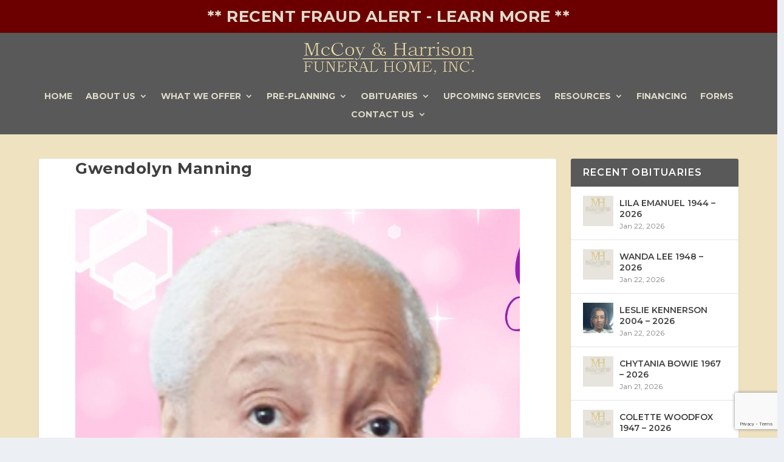

--- FILE ---
content_type: text/html; charset=utf-8
request_url: https://www.google.com/recaptcha/api2/anchor?ar=1&k=6LfL2tMUAAAAAMpamJLl_Jg0P99nLUDwD6Ecm4TC&co=aHR0cHM6Ly93d3cubWNjb3lhbmRoYXJyaXNvbi5jb206NDQz&hl=en&v=PoyoqOPhxBO7pBk68S4YbpHZ&size=invisible&anchor-ms=20000&execute-ms=30000&cb=ypa631etgaxo
body_size: 48766
content:
<!DOCTYPE HTML><html dir="ltr" lang="en"><head><meta http-equiv="Content-Type" content="text/html; charset=UTF-8">
<meta http-equiv="X-UA-Compatible" content="IE=edge">
<title>reCAPTCHA</title>
<style type="text/css">
/* cyrillic-ext */
@font-face {
  font-family: 'Roboto';
  font-style: normal;
  font-weight: 400;
  font-stretch: 100%;
  src: url(//fonts.gstatic.com/s/roboto/v48/KFO7CnqEu92Fr1ME7kSn66aGLdTylUAMa3GUBHMdazTgWw.woff2) format('woff2');
  unicode-range: U+0460-052F, U+1C80-1C8A, U+20B4, U+2DE0-2DFF, U+A640-A69F, U+FE2E-FE2F;
}
/* cyrillic */
@font-face {
  font-family: 'Roboto';
  font-style: normal;
  font-weight: 400;
  font-stretch: 100%;
  src: url(//fonts.gstatic.com/s/roboto/v48/KFO7CnqEu92Fr1ME7kSn66aGLdTylUAMa3iUBHMdazTgWw.woff2) format('woff2');
  unicode-range: U+0301, U+0400-045F, U+0490-0491, U+04B0-04B1, U+2116;
}
/* greek-ext */
@font-face {
  font-family: 'Roboto';
  font-style: normal;
  font-weight: 400;
  font-stretch: 100%;
  src: url(//fonts.gstatic.com/s/roboto/v48/KFO7CnqEu92Fr1ME7kSn66aGLdTylUAMa3CUBHMdazTgWw.woff2) format('woff2');
  unicode-range: U+1F00-1FFF;
}
/* greek */
@font-face {
  font-family: 'Roboto';
  font-style: normal;
  font-weight: 400;
  font-stretch: 100%;
  src: url(//fonts.gstatic.com/s/roboto/v48/KFO7CnqEu92Fr1ME7kSn66aGLdTylUAMa3-UBHMdazTgWw.woff2) format('woff2');
  unicode-range: U+0370-0377, U+037A-037F, U+0384-038A, U+038C, U+038E-03A1, U+03A3-03FF;
}
/* math */
@font-face {
  font-family: 'Roboto';
  font-style: normal;
  font-weight: 400;
  font-stretch: 100%;
  src: url(//fonts.gstatic.com/s/roboto/v48/KFO7CnqEu92Fr1ME7kSn66aGLdTylUAMawCUBHMdazTgWw.woff2) format('woff2');
  unicode-range: U+0302-0303, U+0305, U+0307-0308, U+0310, U+0312, U+0315, U+031A, U+0326-0327, U+032C, U+032F-0330, U+0332-0333, U+0338, U+033A, U+0346, U+034D, U+0391-03A1, U+03A3-03A9, U+03B1-03C9, U+03D1, U+03D5-03D6, U+03F0-03F1, U+03F4-03F5, U+2016-2017, U+2034-2038, U+203C, U+2040, U+2043, U+2047, U+2050, U+2057, U+205F, U+2070-2071, U+2074-208E, U+2090-209C, U+20D0-20DC, U+20E1, U+20E5-20EF, U+2100-2112, U+2114-2115, U+2117-2121, U+2123-214F, U+2190, U+2192, U+2194-21AE, U+21B0-21E5, U+21F1-21F2, U+21F4-2211, U+2213-2214, U+2216-22FF, U+2308-230B, U+2310, U+2319, U+231C-2321, U+2336-237A, U+237C, U+2395, U+239B-23B7, U+23D0, U+23DC-23E1, U+2474-2475, U+25AF, U+25B3, U+25B7, U+25BD, U+25C1, U+25CA, U+25CC, U+25FB, U+266D-266F, U+27C0-27FF, U+2900-2AFF, U+2B0E-2B11, U+2B30-2B4C, U+2BFE, U+3030, U+FF5B, U+FF5D, U+1D400-1D7FF, U+1EE00-1EEFF;
}
/* symbols */
@font-face {
  font-family: 'Roboto';
  font-style: normal;
  font-weight: 400;
  font-stretch: 100%;
  src: url(//fonts.gstatic.com/s/roboto/v48/KFO7CnqEu92Fr1ME7kSn66aGLdTylUAMaxKUBHMdazTgWw.woff2) format('woff2');
  unicode-range: U+0001-000C, U+000E-001F, U+007F-009F, U+20DD-20E0, U+20E2-20E4, U+2150-218F, U+2190, U+2192, U+2194-2199, U+21AF, U+21E6-21F0, U+21F3, U+2218-2219, U+2299, U+22C4-22C6, U+2300-243F, U+2440-244A, U+2460-24FF, U+25A0-27BF, U+2800-28FF, U+2921-2922, U+2981, U+29BF, U+29EB, U+2B00-2BFF, U+4DC0-4DFF, U+FFF9-FFFB, U+10140-1018E, U+10190-1019C, U+101A0, U+101D0-101FD, U+102E0-102FB, U+10E60-10E7E, U+1D2C0-1D2D3, U+1D2E0-1D37F, U+1F000-1F0FF, U+1F100-1F1AD, U+1F1E6-1F1FF, U+1F30D-1F30F, U+1F315, U+1F31C, U+1F31E, U+1F320-1F32C, U+1F336, U+1F378, U+1F37D, U+1F382, U+1F393-1F39F, U+1F3A7-1F3A8, U+1F3AC-1F3AF, U+1F3C2, U+1F3C4-1F3C6, U+1F3CA-1F3CE, U+1F3D4-1F3E0, U+1F3ED, U+1F3F1-1F3F3, U+1F3F5-1F3F7, U+1F408, U+1F415, U+1F41F, U+1F426, U+1F43F, U+1F441-1F442, U+1F444, U+1F446-1F449, U+1F44C-1F44E, U+1F453, U+1F46A, U+1F47D, U+1F4A3, U+1F4B0, U+1F4B3, U+1F4B9, U+1F4BB, U+1F4BF, U+1F4C8-1F4CB, U+1F4D6, U+1F4DA, U+1F4DF, U+1F4E3-1F4E6, U+1F4EA-1F4ED, U+1F4F7, U+1F4F9-1F4FB, U+1F4FD-1F4FE, U+1F503, U+1F507-1F50B, U+1F50D, U+1F512-1F513, U+1F53E-1F54A, U+1F54F-1F5FA, U+1F610, U+1F650-1F67F, U+1F687, U+1F68D, U+1F691, U+1F694, U+1F698, U+1F6AD, U+1F6B2, U+1F6B9-1F6BA, U+1F6BC, U+1F6C6-1F6CF, U+1F6D3-1F6D7, U+1F6E0-1F6EA, U+1F6F0-1F6F3, U+1F6F7-1F6FC, U+1F700-1F7FF, U+1F800-1F80B, U+1F810-1F847, U+1F850-1F859, U+1F860-1F887, U+1F890-1F8AD, U+1F8B0-1F8BB, U+1F8C0-1F8C1, U+1F900-1F90B, U+1F93B, U+1F946, U+1F984, U+1F996, U+1F9E9, U+1FA00-1FA6F, U+1FA70-1FA7C, U+1FA80-1FA89, U+1FA8F-1FAC6, U+1FACE-1FADC, U+1FADF-1FAE9, U+1FAF0-1FAF8, U+1FB00-1FBFF;
}
/* vietnamese */
@font-face {
  font-family: 'Roboto';
  font-style: normal;
  font-weight: 400;
  font-stretch: 100%;
  src: url(//fonts.gstatic.com/s/roboto/v48/KFO7CnqEu92Fr1ME7kSn66aGLdTylUAMa3OUBHMdazTgWw.woff2) format('woff2');
  unicode-range: U+0102-0103, U+0110-0111, U+0128-0129, U+0168-0169, U+01A0-01A1, U+01AF-01B0, U+0300-0301, U+0303-0304, U+0308-0309, U+0323, U+0329, U+1EA0-1EF9, U+20AB;
}
/* latin-ext */
@font-face {
  font-family: 'Roboto';
  font-style: normal;
  font-weight: 400;
  font-stretch: 100%;
  src: url(//fonts.gstatic.com/s/roboto/v48/KFO7CnqEu92Fr1ME7kSn66aGLdTylUAMa3KUBHMdazTgWw.woff2) format('woff2');
  unicode-range: U+0100-02BA, U+02BD-02C5, U+02C7-02CC, U+02CE-02D7, U+02DD-02FF, U+0304, U+0308, U+0329, U+1D00-1DBF, U+1E00-1E9F, U+1EF2-1EFF, U+2020, U+20A0-20AB, U+20AD-20C0, U+2113, U+2C60-2C7F, U+A720-A7FF;
}
/* latin */
@font-face {
  font-family: 'Roboto';
  font-style: normal;
  font-weight: 400;
  font-stretch: 100%;
  src: url(//fonts.gstatic.com/s/roboto/v48/KFO7CnqEu92Fr1ME7kSn66aGLdTylUAMa3yUBHMdazQ.woff2) format('woff2');
  unicode-range: U+0000-00FF, U+0131, U+0152-0153, U+02BB-02BC, U+02C6, U+02DA, U+02DC, U+0304, U+0308, U+0329, U+2000-206F, U+20AC, U+2122, U+2191, U+2193, U+2212, U+2215, U+FEFF, U+FFFD;
}
/* cyrillic-ext */
@font-face {
  font-family: 'Roboto';
  font-style: normal;
  font-weight: 500;
  font-stretch: 100%;
  src: url(//fonts.gstatic.com/s/roboto/v48/KFO7CnqEu92Fr1ME7kSn66aGLdTylUAMa3GUBHMdazTgWw.woff2) format('woff2');
  unicode-range: U+0460-052F, U+1C80-1C8A, U+20B4, U+2DE0-2DFF, U+A640-A69F, U+FE2E-FE2F;
}
/* cyrillic */
@font-face {
  font-family: 'Roboto';
  font-style: normal;
  font-weight: 500;
  font-stretch: 100%;
  src: url(//fonts.gstatic.com/s/roboto/v48/KFO7CnqEu92Fr1ME7kSn66aGLdTylUAMa3iUBHMdazTgWw.woff2) format('woff2');
  unicode-range: U+0301, U+0400-045F, U+0490-0491, U+04B0-04B1, U+2116;
}
/* greek-ext */
@font-face {
  font-family: 'Roboto';
  font-style: normal;
  font-weight: 500;
  font-stretch: 100%;
  src: url(//fonts.gstatic.com/s/roboto/v48/KFO7CnqEu92Fr1ME7kSn66aGLdTylUAMa3CUBHMdazTgWw.woff2) format('woff2');
  unicode-range: U+1F00-1FFF;
}
/* greek */
@font-face {
  font-family: 'Roboto';
  font-style: normal;
  font-weight: 500;
  font-stretch: 100%;
  src: url(//fonts.gstatic.com/s/roboto/v48/KFO7CnqEu92Fr1ME7kSn66aGLdTylUAMa3-UBHMdazTgWw.woff2) format('woff2');
  unicode-range: U+0370-0377, U+037A-037F, U+0384-038A, U+038C, U+038E-03A1, U+03A3-03FF;
}
/* math */
@font-face {
  font-family: 'Roboto';
  font-style: normal;
  font-weight: 500;
  font-stretch: 100%;
  src: url(//fonts.gstatic.com/s/roboto/v48/KFO7CnqEu92Fr1ME7kSn66aGLdTylUAMawCUBHMdazTgWw.woff2) format('woff2');
  unicode-range: U+0302-0303, U+0305, U+0307-0308, U+0310, U+0312, U+0315, U+031A, U+0326-0327, U+032C, U+032F-0330, U+0332-0333, U+0338, U+033A, U+0346, U+034D, U+0391-03A1, U+03A3-03A9, U+03B1-03C9, U+03D1, U+03D5-03D6, U+03F0-03F1, U+03F4-03F5, U+2016-2017, U+2034-2038, U+203C, U+2040, U+2043, U+2047, U+2050, U+2057, U+205F, U+2070-2071, U+2074-208E, U+2090-209C, U+20D0-20DC, U+20E1, U+20E5-20EF, U+2100-2112, U+2114-2115, U+2117-2121, U+2123-214F, U+2190, U+2192, U+2194-21AE, U+21B0-21E5, U+21F1-21F2, U+21F4-2211, U+2213-2214, U+2216-22FF, U+2308-230B, U+2310, U+2319, U+231C-2321, U+2336-237A, U+237C, U+2395, U+239B-23B7, U+23D0, U+23DC-23E1, U+2474-2475, U+25AF, U+25B3, U+25B7, U+25BD, U+25C1, U+25CA, U+25CC, U+25FB, U+266D-266F, U+27C0-27FF, U+2900-2AFF, U+2B0E-2B11, U+2B30-2B4C, U+2BFE, U+3030, U+FF5B, U+FF5D, U+1D400-1D7FF, U+1EE00-1EEFF;
}
/* symbols */
@font-face {
  font-family: 'Roboto';
  font-style: normal;
  font-weight: 500;
  font-stretch: 100%;
  src: url(//fonts.gstatic.com/s/roboto/v48/KFO7CnqEu92Fr1ME7kSn66aGLdTylUAMaxKUBHMdazTgWw.woff2) format('woff2');
  unicode-range: U+0001-000C, U+000E-001F, U+007F-009F, U+20DD-20E0, U+20E2-20E4, U+2150-218F, U+2190, U+2192, U+2194-2199, U+21AF, U+21E6-21F0, U+21F3, U+2218-2219, U+2299, U+22C4-22C6, U+2300-243F, U+2440-244A, U+2460-24FF, U+25A0-27BF, U+2800-28FF, U+2921-2922, U+2981, U+29BF, U+29EB, U+2B00-2BFF, U+4DC0-4DFF, U+FFF9-FFFB, U+10140-1018E, U+10190-1019C, U+101A0, U+101D0-101FD, U+102E0-102FB, U+10E60-10E7E, U+1D2C0-1D2D3, U+1D2E0-1D37F, U+1F000-1F0FF, U+1F100-1F1AD, U+1F1E6-1F1FF, U+1F30D-1F30F, U+1F315, U+1F31C, U+1F31E, U+1F320-1F32C, U+1F336, U+1F378, U+1F37D, U+1F382, U+1F393-1F39F, U+1F3A7-1F3A8, U+1F3AC-1F3AF, U+1F3C2, U+1F3C4-1F3C6, U+1F3CA-1F3CE, U+1F3D4-1F3E0, U+1F3ED, U+1F3F1-1F3F3, U+1F3F5-1F3F7, U+1F408, U+1F415, U+1F41F, U+1F426, U+1F43F, U+1F441-1F442, U+1F444, U+1F446-1F449, U+1F44C-1F44E, U+1F453, U+1F46A, U+1F47D, U+1F4A3, U+1F4B0, U+1F4B3, U+1F4B9, U+1F4BB, U+1F4BF, U+1F4C8-1F4CB, U+1F4D6, U+1F4DA, U+1F4DF, U+1F4E3-1F4E6, U+1F4EA-1F4ED, U+1F4F7, U+1F4F9-1F4FB, U+1F4FD-1F4FE, U+1F503, U+1F507-1F50B, U+1F50D, U+1F512-1F513, U+1F53E-1F54A, U+1F54F-1F5FA, U+1F610, U+1F650-1F67F, U+1F687, U+1F68D, U+1F691, U+1F694, U+1F698, U+1F6AD, U+1F6B2, U+1F6B9-1F6BA, U+1F6BC, U+1F6C6-1F6CF, U+1F6D3-1F6D7, U+1F6E0-1F6EA, U+1F6F0-1F6F3, U+1F6F7-1F6FC, U+1F700-1F7FF, U+1F800-1F80B, U+1F810-1F847, U+1F850-1F859, U+1F860-1F887, U+1F890-1F8AD, U+1F8B0-1F8BB, U+1F8C0-1F8C1, U+1F900-1F90B, U+1F93B, U+1F946, U+1F984, U+1F996, U+1F9E9, U+1FA00-1FA6F, U+1FA70-1FA7C, U+1FA80-1FA89, U+1FA8F-1FAC6, U+1FACE-1FADC, U+1FADF-1FAE9, U+1FAF0-1FAF8, U+1FB00-1FBFF;
}
/* vietnamese */
@font-face {
  font-family: 'Roboto';
  font-style: normal;
  font-weight: 500;
  font-stretch: 100%;
  src: url(//fonts.gstatic.com/s/roboto/v48/KFO7CnqEu92Fr1ME7kSn66aGLdTylUAMa3OUBHMdazTgWw.woff2) format('woff2');
  unicode-range: U+0102-0103, U+0110-0111, U+0128-0129, U+0168-0169, U+01A0-01A1, U+01AF-01B0, U+0300-0301, U+0303-0304, U+0308-0309, U+0323, U+0329, U+1EA0-1EF9, U+20AB;
}
/* latin-ext */
@font-face {
  font-family: 'Roboto';
  font-style: normal;
  font-weight: 500;
  font-stretch: 100%;
  src: url(//fonts.gstatic.com/s/roboto/v48/KFO7CnqEu92Fr1ME7kSn66aGLdTylUAMa3KUBHMdazTgWw.woff2) format('woff2');
  unicode-range: U+0100-02BA, U+02BD-02C5, U+02C7-02CC, U+02CE-02D7, U+02DD-02FF, U+0304, U+0308, U+0329, U+1D00-1DBF, U+1E00-1E9F, U+1EF2-1EFF, U+2020, U+20A0-20AB, U+20AD-20C0, U+2113, U+2C60-2C7F, U+A720-A7FF;
}
/* latin */
@font-face {
  font-family: 'Roboto';
  font-style: normal;
  font-weight: 500;
  font-stretch: 100%;
  src: url(//fonts.gstatic.com/s/roboto/v48/KFO7CnqEu92Fr1ME7kSn66aGLdTylUAMa3yUBHMdazQ.woff2) format('woff2');
  unicode-range: U+0000-00FF, U+0131, U+0152-0153, U+02BB-02BC, U+02C6, U+02DA, U+02DC, U+0304, U+0308, U+0329, U+2000-206F, U+20AC, U+2122, U+2191, U+2193, U+2212, U+2215, U+FEFF, U+FFFD;
}
/* cyrillic-ext */
@font-face {
  font-family: 'Roboto';
  font-style: normal;
  font-weight: 900;
  font-stretch: 100%;
  src: url(//fonts.gstatic.com/s/roboto/v48/KFO7CnqEu92Fr1ME7kSn66aGLdTylUAMa3GUBHMdazTgWw.woff2) format('woff2');
  unicode-range: U+0460-052F, U+1C80-1C8A, U+20B4, U+2DE0-2DFF, U+A640-A69F, U+FE2E-FE2F;
}
/* cyrillic */
@font-face {
  font-family: 'Roboto';
  font-style: normal;
  font-weight: 900;
  font-stretch: 100%;
  src: url(//fonts.gstatic.com/s/roboto/v48/KFO7CnqEu92Fr1ME7kSn66aGLdTylUAMa3iUBHMdazTgWw.woff2) format('woff2');
  unicode-range: U+0301, U+0400-045F, U+0490-0491, U+04B0-04B1, U+2116;
}
/* greek-ext */
@font-face {
  font-family: 'Roboto';
  font-style: normal;
  font-weight: 900;
  font-stretch: 100%;
  src: url(//fonts.gstatic.com/s/roboto/v48/KFO7CnqEu92Fr1ME7kSn66aGLdTylUAMa3CUBHMdazTgWw.woff2) format('woff2');
  unicode-range: U+1F00-1FFF;
}
/* greek */
@font-face {
  font-family: 'Roboto';
  font-style: normal;
  font-weight: 900;
  font-stretch: 100%;
  src: url(//fonts.gstatic.com/s/roboto/v48/KFO7CnqEu92Fr1ME7kSn66aGLdTylUAMa3-UBHMdazTgWw.woff2) format('woff2');
  unicode-range: U+0370-0377, U+037A-037F, U+0384-038A, U+038C, U+038E-03A1, U+03A3-03FF;
}
/* math */
@font-face {
  font-family: 'Roboto';
  font-style: normal;
  font-weight: 900;
  font-stretch: 100%;
  src: url(//fonts.gstatic.com/s/roboto/v48/KFO7CnqEu92Fr1ME7kSn66aGLdTylUAMawCUBHMdazTgWw.woff2) format('woff2');
  unicode-range: U+0302-0303, U+0305, U+0307-0308, U+0310, U+0312, U+0315, U+031A, U+0326-0327, U+032C, U+032F-0330, U+0332-0333, U+0338, U+033A, U+0346, U+034D, U+0391-03A1, U+03A3-03A9, U+03B1-03C9, U+03D1, U+03D5-03D6, U+03F0-03F1, U+03F4-03F5, U+2016-2017, U+2034-2038, U+203C, U+2040, U+2043, U+2047, U+2050, U+2057, U+205F, U+2070-2071, U+2074-208E, U+2090-209C, U+20D0-20DC, U+20E1, U+20E5-20EF, U+2100-2112, U+2114-2115, U+2117-2121, U+2123-214F, U+2190, U+2192, U+2194-21AE, U+21B0-21E5, U+21F1-21F2, U+21F4-2211, U+2213-2214, U+2216-22FF, U+2308-230B, U+2310, U+2319, U+231C-2321, U+2336-237A, U+237C, U+2395, U+239B-23B7, U+23D0, U+23DC-23E1, U+2474-2475, U+25AF, U+25B3, U+25B7, U+25BD, U+25C1, U+25CA, U+25CC, U+25FB, U+266D-266F, U+27C0-27FF, U+2900-2AFF, U+2B0E-2B11, U+2B30-2B4C, U+2BFE, U+3030, U+FF5B, U+FF5D, U+1D400-1D7FF, U+1EE00-1EEFF;
}
/* symbols */
@font-face {
  font-family: 'Roboto';
  font-style: normal;
  font-weight: 900;
  font-stretch: 100%;
  src: url(//fonts.gstatic.com/s/roboto/v48/KFO7CnqEu92Fr1ME7kSn66aGLdTylUAMaxKUBHMdazTgWw.woff2) format('woff2');
  unicode-range: U+0001-000C, U+000E-001F, U+007F-009F, U+20DD-20E0, U+20E2-20E4, U+2150-218F, U+2190, U+2192, U+2194-2199, U+21AF, U+21E6-21F0, U+21F3, U+2218-2219, U+2299, U+22C4-22C6, U+2300-243F, U+2440-244A, U+2460-24FF, U+25A0-27BF, U+2800-28FF, U+2921-2922, U+2981, U+29BF, U+29EB, U+2B00-2BFF, U+4DC0-4DFF, U+FFF9-FFFB, U+10140-1018E, U+10190-1019C, U+101A0, U+101D0-101FD, U+102E0-102FB, U+10E60-10E7E, U+1D2C0-1D2D3, U+1D2E0-1D37F, U+1F000-1F0FF, U+1F100-1F1AD, U+1F1E6-1F1FF, U+1F30D-1F30F, U+1F315, U+1F31C, U+1F31E, U+1F320-1F32C, U+1F336, U+1F378, U+1F37D, U+1F382, U+1F393-1F39F, U+1F3A7-1F3A8, U+1F3AC-1F3AF, U+1F3C2, U+1F3C4-1F3C6, U+1F3CA-1F3CE, U+1F3D4-1F3E0, U+1F3ED, U+1F3F1-1F3F3, U+1F3F5-1F3F7, U+1F408, U+1F415, U+1F41F, U+1F426, U+1F43F, U+1F441-1F442, U+1F444, U+1F446-1F449, U+1F44C-1F44E, U+1F453, U+1F46A, U+1F47D, U+1F4A3, U+1F4B0, U+1F4B3, U+1F4B9, U+1F4BB, U+1F4BF, U+1F4C8-1F4CB, U+1F4D6, U+1F4DA, U+1F4DF, U+1F4E3-1F4E6, U+1F4EA-1F4ED, U+1F4F7, U+1F4F9-1F4FB, U+1F4FD-1F4FE, U+1F503, U+1F507-1F50B, U+1F50D, U+1F512-1F513, U+1F53E-1F54A, U+1F54F-1F5FA, U+1F610, U+1F650-1F67F, U+1F687, U+1F68D, U+1F691, U+1F694, U+1F698, U+1F6AD, U+1F6B2, U+1F6B9-1F6BA, U+1F6BC, U+1F6C6-1F6CF, U+1F6D3-1F6D7, U+1F6E0-1F6EA, U+1F6F0-1F6F3, U+1F6F7-1F6FC, U+1F700-1F7FF, U+1F800-1F80B, U+1F810-1F847, U+1F850-1F859, U+1F860-1F887, U+1F890-1F8AD, U+1F8B0-1F8BB, U+1F8C0-1F8C1, U+1F900-1F90B, U+1F93B, U+1F946, U+1F984, U+1F996, U+1F9E9, U+1FA00-1FA6F, U+1FA70-1FA7C, U+1FA80-1FA89, U+1FA8F-1FAC6, U+1FACE-1FADC, U+1FADF-1FAE9, U+1FAF0-1FAF8, U+1FB00-1FBFF;
}
/* vietnamese */
@font-face {
  font-family: 'Roboto';
  font-style: normal;
  font-weight: 900;
  font-stretch: 100%;
  src: url(//fonts.gstatic.com/s/roboto/v48/KFO7CnqEu92Fr1ME7kSn66aGLdTylUAMa3OUBHMdazTgWw.woff2) format('woff2');
  unicode-range: U+0102-0103, U+0110-0111, U+0128-0129, U+0168-0169, U+01A0-01A1, U+01AF-01B0, U+0300-0301, U+0303-0304, U+0308-0309, U+0323, U+0329, U+1EA0-1EF9, U+20AB;
}
/* latin-ext */
@font-face {
  font-family: 'Roboto';
  font-style: normal;
  font-weight: 900;
  font-stretch: 100%;
  src: url(//fonts.gstatic.com/s/roboto/v48/KFO7CnqEu92Fr1ME7kSn66aGLdTylUAMa3KUBHMdazTgWw.woff2) format('woff2');
  unicode-range: U+0100-02BA, U+02BD-02C5, U+02C7-02CC, U+02CE-02D7, U+02DD-02FF, U+0304, U+0308, U+0329, U+1D00-1DBF, U+1E00-1E9F, U+1EF2-1EFF, U+2020, U+20A0-20AB, U+20AD-20C0, U+2113, U+2C60-2C7F, U+A720-A7FF;
}
/* latin */
@font-face {
  font-family: 'Roboto';
  font-style: normal;
  font-weight: 900;
  font-stretch: 100%;
  src: url(//fonts.gstatic.com/s/roboto/v48/KFO7CnqEu92Fr1ME7kSn66aGLdTylUAMa3yUBHMdazQ.woff2) format('woff2');
  unicode-range: U+0000-00FF, U+0131, U+0152-0153, U+02BB-02BC, U+02C6, U+02DA, U+02DC, U+0304, U+0308, U+0329, U+2000-206F, U+20AC, U+2122, U+2191, U+2193, U+2212, U+2215, U+FEFF, U+FFFD;
}

</style>
<link rel="stylesheet" type="text/css" href="https://www.gstatic.com/recaptcha/releases/PoyoqOPhxBO7pBk68S4YbpHZ/styles__ltr.css">
<script nonce="QEe-S09pX6OsADapbUOrCQ" type="text/javascript">window['__recaptcha_api'] = 'https://www.google.com/recaptcha/api2/';</script>
<script type="text/javascript" src="https://www.gstatic.com/recaptcha/releases/PoyoqOPhxBO7pBk68S4YbpHZ/recaptcha__en.js" nonce="QEe-S09pX6OsADapbUOrCQ">
      
    </script></head>
<body><div id="rc-anchor-alert" class="rc-anchor-alert"></div>
<input type="hidden" id="recaptcha-token" value="[base64]">
<script type="text/javascript" nonce="QEe-S09pX6OsADapbUOrCQ">
      recaptcha.anchor.Main.init("[\x22ainput\x22,[\x22bgdata\x22,\x22\x22,\[base64]/[base64]/MjU1Ong/[base64]/[base64]/[base64]/[base64]/[base64]/[base64]/[base64]/[base64]/[base64]/[base64]/[base64]/[base64]/[base64]/[base64]/[base64]\\u003d\x22,\[base64]\x22,\x22w6IsCG0dOSx0wovCsjQRc0jCsXU1KsKVWCUGOUh2VQ91BcOTw4bCqcKLw5Fsw7EnR8KmNcO1wo9BwrHDtMO0LgwWEjnDjcOmw4JKZcO7wo/CmEZZw5TDpxHCrsK5FsKFw6lOHkM6KDtNwp9CZALDm8KNOcOmesKCdsKkwrnDv8OYeF55ChHCgMOcUX/Cv1XDnwAiw6hbCMOtwptHw4rCl1Rxw7HDqsKAwrZUBMKuwpnCk3LDhsK9w7ZuPDQFwoHCm8O6wrPCkyg3WUM+KWPCmsK2wrHCqMOwwo1Kw7Inw5TChMOJw4V8d0/Ci0/[base64]/DmMK+wpTDhkkubWwvwo0owrkmw5/Cl0bDrcKYwovDgRQyOwMfwq4EFgcBfizCkMOtHMKqN2lHADbDr8K7JlfDtcKraU7DqcOkOcO5wrQxwqAKaz/CvMKCwobCvsOQw6nDnMOww7LClMO8wrvChMOGbMOicwDDtFbCisOAZcOywqwNZhNRGRLDqhEyS2PCkz0Ew4EmbVx/MsKNwpXDsMOgwr7CllLDtnLCiHtgTMOAQsKuwolhPH/CindPw5h6wrLClidgwp3CsDDDn0M7WTzDiyPDjzZAw6IxbcKIGcKSLU3DssOXwpHCocKCwrnDgcOqPcKrasO7woN+wp3DpcKiwpITwoPDrMKJBnDCuwk/woXDuxDCv1HCoMK0wrMOwpDComTCqAVYJcOew7fChsOePBDCjsOXwooQw4jChgfCh8OEfMOAwrrDgsKswqIVAsOELcO8w6fDqjHCksOiwq/CnmTDgTg1RcO4ScKjc8Khw5g3woXDoicVPMO2w4nCqG0+G8O9wrDDu8OQFcKnw53DlsOnw41palJWwooHA8Knw5rDsjowwqvDnnTCmQLDtsK7w6kPZ8KJwp9SJixvw53DpFJaTWUbZ8KXUcO/XhTChkzCqGsrChsUw7jChVIJI8KpD8O1ZC7Dj05TEsKtw7MsasO1wqVyY8KLwrTCg08NQl9UJjsNPMK4w7TDrsKFRsKsw5lAw4HCvDTCqgJNw5/CvGrCjsKWwowYw7bDv2XCjWFewo8/w6zDmAQHwoAOw5XCrH/DqAFEKU12aiRbwqbCt8ObFsK7cgYHTsO4woLCuMOMw4jCqMOWwqQhDwzDox1aw7smScO9wq/Dt1bCnMK3w4I2w6PCpMKGXS/[base64]/[base64]/Dk8Ofwr1ZI13ClcKawrJyTTFDw4wSOkrDnQ/CgnQzw6/DiFbClMKkM8KLw5Uew6sCdC8tewdBw53DriNHw43CqCLCug9daR7CscOMQ2zCusOoXMO9wrARwqXCo2pFwrw+w65Uw53CtsOfU0/[base64]/Dj8OVwpFswpzDh2rDumLCgcOKYMOww54cw7EIZkjCtGvDmRFhXTfCnlzDgMK4NzfDmVhbw4DCt8ONw6fCnEEjw65SVRDDnBh/w6PClsKUBcO2ZgEOC0TCpgvCrcO/[base64]/Cu8OEwoLDtsKNUcOQw6HDhMKlVl/CoMO5w4rCgcK0wqxvfMKCwrTCnWrCpRPCicODw53DsXjDtFQQC10Ow6s3csOJHsKLwp5Yw4Rvw67Ci8Onw6wrw43CjG8aw7lOGcOzEh/[base64]/DuRTDscObai0fHsKma8KXODd3XsOrS8Odd8KLKcOeLhMZBE11SsORCgw6TAPDl0dAw6xcYSdCGcOzWHjCmFtEw6dYw7tbb0Jow53CrcK9YWxGwrpRw5Rfw6nDqSbDq1rDuMKYYDXCmX7Cr8KmL8K/w5QbfsK2GhrDmsKbw4TDn0TDq2DDlGQQwqLCkkbDqcOSO8OeXH1DOW/DpMKNwok7w4R6w58Vwo/DnsKEL8K1bMOfwoFEWTZYW8OAR1wmwo02Q2wPwrpKwqdqUV8GBAVLw6TDhR3Dm3rDi8OuwrZ6w6XCph/CgMONdWTDnWJvwr7CmBdOTRHDvSBnw6bDlF0dw43ClcKhw4nDmy/CjDbDgVAFY14cw5XCsiQ/w5DCmsO9wqrDkkUGwotaFU/CozVBwqTDs8OqczbCr8OPOAvDnDPCmsONw5LCu8KAwq/Dl8OGc3LCqMKFI28IeMKZw67DtxUcX1ZRbsKXL8K9b1vCmFfDpcOzdRzDh8KrHcODJsK4wrw7FcOLbcODFmBzG8KwwqUQTUjDpsKmVMODDcO8UmfDusOZw5rCr8KDLFLDgxZlw44Hw6zDt8KGw4VNwohiw5PCgcOEwoEpw4Nlw7NYw5/[base64]/D8OTe3dqdVIQwrFZJcKOH8OoVMOUw70Fw45ww7nCmTpuesOvw5fDrcOhwqYlwrvCq1XDl8KBWcK+Alc1c3nDqcOVw5vDqMKnwr3ChxDDokYAwrkYecK+wpTDg2vCoMOMTcODSGHDqMOyUlRgwp/DucKoBWPDhx9uw6nDqwp/aVMlAmpqw6d6RSsbw4fChhMTRknDvHzClMOSwpxLw6XDiMOkOcOZwoQSwrjCpyxgwpTDs0bClwtjw4Rnw5gQUMKodMOMAcKSwoxGw5nCpkVfwonDqRATw5cpw5ZzLsO7w6o6FMObBMOEwpl8CMKZGGnCqALCg8KFw5IiO8OzwpvCmE/DnMKCVcOYHMKbwrlhBmBgwptVwpjClcOKwrd6w5FyB0kDFBzCtsKnc8KCw6TCh8Orw79Zwr1TC8KRO2bCssKmw4fCkMOOwrY7J8KcWWrDgcKCwrHDnF5IEcKeFCrDjGTCmcOiIWkUw4tcV8Obwr/CmWFbHnZPw4zCr1bDtMKBw6vDpBzDgMOidz7DjFFrw5dww5fDiH3DqMOaw5/[base64]/[base64]/wolAwpAnG8OQw7fDtMO7HMO5w4UPUcOXwqPCoEfDrxFvIHdXKcO0wq8Vw4NXdFASw53DrknCisOzI8OPRB/Cj8K4w5IGw6gfY8KTEnLDkETCk8OCwo4MecKnZko3w5/Cr8OHw5BDw7LCt8KpVsO1MUtwwo1hC2tGwrZRwrzCkwnDvwXCncKGwrvCoMOHfhDCncOBVFtOwrvCvzwBw78nGx4dw4PCmsOkwrfDo8K5R8ODwpLCi8KnT8OWDcOuH8KOwokiS8O+F8KRD8KuHmHCqm/DlWbCp8OQPhnCvcKfTVDDtsOYC8KMU8KSJsOMw4bDmhTDgsOzwoU2GMKlaMO9PV0AWsOAw4DCqsKQw7MZwo/DlRTCgcOhEDXDhMKmW1xhwoTDpcKhwqo8wrzCpDTCnsO2w4xaw5/CkcK+KsOdw7cGfkwlVXDDncKFHcORwqvCmFbCnsK5wo/[base64]/w5hRTmzDkV5zTBvCtcOgwqTCoFdVwqcDw6cxwoTCpMO1VsOMI1vDtsOsw7HDjMO1FcOdNBPDgQB+SsKRE3Vdw5jDvmjDgMOfwrhsKiMGwo4lw6zClcKawpjDssKuw5AHIcOQw4Nqw5jDs8K0PMKFwrMNZA/Cjx7CmMO4wr3CpQUXwrM4CMO5w6bCl8KTYsKfw79Jw7XDs30lJXFSCCZoHl3CtMKLwpdXeTXDtMOlBl3CgXIMw7LDpMKMwr7ClsKraBshFxd8aQ47a1HDucOTIRIew5LDslbDrcK/[base64]/wq/[base64]/CrFtPwqEgVTVwwpXCs8Kdw7Nuw4rDmgMPw7DDjwFbasOLV8ONw4nCmW5PwrDDpmgJJn3DuTkRw7pGw43DsjVwwpYeNBTCs8Ktwq3Ckk/[base64]/[base64]/PsOow53DuMOsCw4eCzczesKmw4NAw7NSNSzCsw0kw5vDvEs3w70/w4jCoFg8W3HCm8OAw65vHcOQwoLDs1jDhMKgwrXDiMK5aMKjw7TCoGwqwqRidsKow7nDj8O3Hlc6w6XDonPCssO1EzPDk8OmwoXDksOmwo/DpwTDo8K4wprCgXAuQExddS8yA8O2BhQtczonCivCvzHDm2xfw6HDuiRhEMO/woMfwofCjznDvQrDu8KJwrZrb28sTsOaaELCnMKXKFPDh8Kfw7tWwrcMNMORw5RAfcOdbw5RXMOQw5/DmCJjw5PCr0nDrXHCk3/DmcO/wqlUw4jCmyvDrihIw4EmwoDCoMOOwqQOZHrDk8KGMRUhTWNjwq9uM1fCgcOgRsKzLk1vwo5qwpt8G8KGFsOew6PDgcOfw6nDuC1/eMKMBCXDhztpTBILwqM5SWorbMK0HWtYU3YTZ3kDZllsB8KlQVZ5worCvXbDtsKnwqkVw7/Dux3DhW9wZcKJw5DCl1gdDMKBMlHCt8OEwq00w5TCplsJwoPCl8OZw6DDk8OlJcKXworDig5lFcOsw4hywrhbw78/[base64]/CsB3Dr1LDs8KnD3nDrhjDlXjChgzCvsKZwr8Kw6RBcUcjw7fCmE4pw5vDqsOewpvDlF02wp7CrlkGZ3J6w4hRQcKOwpPCoHjDlEPCgsOsw6kBwqNPWsO/wr7CuSM0w4dTD3MjwrluJTU6T2F2wpJpS8KuLcKHHGwYX8KrNjPCs2XDkj7DlcKpwrLDtcKhwrtAwoU+dsOFcMOzGggKwrlcw6FrAg3DisOPKltbwrDDu3jDtgbDk0LCvjrDksOrw6FewoR9w70ybDjCjljDsWrDmMODTHgBfcKwAjoWU1LDt3swEHPCl39bGMO/[base64]/DmcOHwp9LwpnDvsKGwp3Dt8KkXMOwDRphw6UXeMK9a8OZdScVwpcyOQjDu1NIPn8lw73CpcKEwrhjwprDjsOmRjTCij/DpsKqJsO2woDCqk3Cj8ODOMKSHMOwaWFmw6wPfcKTSsOzKsKyw6jDhAvDpcKDw6YXJsOIFVnDp153wqAKDMOHLyhjSMOJwrNBfAbCuGTDt0LCqEvCoXpFwqQkw7PDhQHCpDgXwrNQw5/CqhjDlcOyDAPChVjCkcOVwpjDmsKeH0nDpcKLw4AhwrfDi8Kpw53DqBFGFSkYw7FMwr4ANSHCshwDw5bCp8OTARQeXsK8wpzCoyY8wpBHAMOzw48RG2/CiCzCm8KTDsKADX0PLcKSw6QFw5vCgBpEK2E9Iix5wqbDiXggw78/[base64]/w5TDlx9NwrQcwpTDrhvChX7Cp2XDlMKuwp9+EsK6AsKXwqR1wpDDjxDDpsKew7nCpMOBFMK5c8OHGx4rwqPCqBXCiA3Dq35kw55Tw5zCk8KSw4JEHsOKbMO7w4/CvcKwXsKow6fCskfClgLCumTCvhNAw59kJMKtw5k1Ek9xw6TCtUNbUmTDig/CrMO3MHp0w5bCqibDmHU/[base64]/CrMO7wr0xwrHCjcKuScK/wr7DiMK3wrFvR8Kcw4PDgynDk0XDsiHDpRzDusOPbsKZwpnDssOawqPDm8OXw67DqnPDu8OVI8ONeDXCkMOoDcKZw4gFMVJVC8KhWsKkcVEYeVrDmsKpwoPCv8KqwpQuw4AyKSrDnCbCgk/DrMOAwo3DnFMkw75tSGUqw4TDrz3DlgdkCVjDkRpaw7vDlAPCmMKSwprDtCnCrMOrw6Zow6oLwq5JwojDkMOQw4rCnDl0Hi1MVl08wrHDjsOnwozCicK5w6/DhRnDqhwNb15DcMKMen/DmXZAw6bCvcKhOsOjwplfBcOTwrbCsMKTwpMuw6HDocOhw43DnMK/aMKrbi3CncK6w4bCvjHDjzzDrsOxwpLDhD1PwogKw7BhwpzDvcO4OSpEQUXDj8KMKiLCssKPw5rCgkxow77CkX3DssKgwrrCtkPCv3McHkRswqfCsEfDtXUYRsOYwqYmHSfDvhcFasKWw6bDim1dworCr8OIRTLCjzzDrcKIEMKtOj/DnMOeMDMfZGwCajNnwqbChjfCqC12w4/Cqi/CoUZdAsKGw7vDu0fDg0kGw4XDg8OSEizCo8K8U8OGIFs6PG/DggFHwqEhwonDlRnDuTcpwrjDgcKjYsKdEcKQw7fDmcKewrpbLMO2BsK4CknCqzrDpkIRCj7CpsOcwoInQm18w7jDsm4IeHbCnmVCasKbfA0Gw5fCogfCgHE2w4lNwrVRPTLDoMKXHxMlFCN6w57DpAB9wr/DuMK+QwXCi8KLw73DsV7DjCXCs8KbwqDCh8K6w4UVcMOVwpTCjkjCnwjCqi/[base64]/[base64]/ClcKbPQXDvUnDo8O/[base64]/CviDDkShXw4o2wozDlcKzw44uBMK5wq4pw7FHdDhOwpY0f0IAwqvDmyXDl8KZD8OnJ8KiJGUVAgg0wpTDjcOewr49AMOjwo4TwoM1w7DCocOYNTZKNlTDlcKfw7fCt27DksODQMKfAMOrXzzCksOoecO7BcOYTCLDiUk8a3/Dt8KZPsKjw6jDrMK7L8OTw4INw60SworDtSlXWizDnkXCjzpPMsO6SsKNUcOzFMKxIMKrwpQqw5vCizfCkcOJHcOAwrLCrmjCgMOuw40tXUIVw4sfwqvClx/[base64]/CqxtcD3glwpktScONR2J9ZsOawp7Cr8OvwqRxGsO3w57DgDc+w4bDi8Orw6jDj8KRwptMwqbCmXjDpTfCu8K0wrbDo8Ouw4jDssKKwpXChcKiGD0HQcOSw55swot5QXXCkCHCp8KKworCm8OsEMKjw4DCiMO3BhEtFg51SsK3U8Kdw57DvXHDl0IFw47DlsKCw47DiX/DoE/DpUfCp1TClDsQw4A/wo01w7xrw4bDhxkaw6R6w7XChcKSDsKSw6dQaMKnwrbChGzCozhMUGNQKMKbSWbCq8Kcw6F7dhTCj8KvDcOxExJ0wpMDQXU/GhApwqxwSWEdw5ggw4JSGMOAw5VaQsOXwq3DiXtQY8KGwo/CtMO3dMOvOsOadXXDh8Kgwrcgw4gEwqpVYMKzwo5Fw4jCv8OBLcKnMkLCr8KwwojDpcKmbMOCH8KGw54Pwpo6T0YuwrTDi8Oawr3CmDfDmsOBw4p5w53CrG3CghhpAMOGwrHDmhl+LmHCvhgzXMKXC8KqGcK2PHjDnEJ7woHCosOQFGXDpUwRecOzBsKBwqYBYV/DvElowr/[base64]/[base64]/w6FEwq4Nw7oyOMOrw6/CmGwMccKGSHXCkknDjcO4eS7DrCUedmByZcKrFBRUwoUuw6PDrk5FwrjDpsKkw7bDmSFmDsKOwqrDuMOrwoFXwpoNIHAQXn3Cjw/DlHLDvSfCscK4A8KMwonDqCDClkoAwpcbI8Ktc3DCk8KEw7DCucKQMcOZeSBywo9SwqkIw5o0wrgvTsK4CS8lHytmasOyN1/CqsK6w7JAwqXDmgVqw4oKwooUwpFyXHFfFmobFsK/[base64]/FjzDgcKeCRPDq1NOZht2XMOQw6zDmcO/w63DngsEcsKyfmvDjWc/wopxw6bCq8KQDDhLOcKUe8O6XD/[base64]/DkD3DgVfDkMOtXMKrw6MuwpXDrRAUwrU1wqvCjn49w7LCsVzDlsOww7nDt8KXDMKbWCRewqXDpX4BS8KNwrEkwq5Zw7p5Gj8PU8Kbw5ZXGC1Cw5hmw4TDglYRYcOuXwswZ3TCnX7CuWFvwrhlw5PDucOsIMKde3ZBVMO9AsO7wp4hw6h+Oj/[base64]/wqR+GsO0PnxZwpk0XMOmZMK/c8OxVhEiwpl1wrPDm8OCw6fDsMOewpIbwrbDs8KMHsKMZ8OMdnDCnj3Ck2XChFwJwofDscOAwpIKwozCqcOZJcO0wo8twpjCqsKYwq7Cg8ObwoPCuWfCkCrCgiQACcOBF8OkWlZiwotww5w9w7vDqcOAJFvDsFQ/JcKPASPCkx8SDMO7wobCjsOEwpHCksOTC1jDi8Kmw6kkw53DkHjDhCsywqHDuCwnwo/[base64]/w5oqPsOvY1bDtsO/wq7Clzsnw6xuU8KmwrRCdsKRaW0Hw6MmwpnClcOWwpx4wpgvw4oOX1zCkcOJwpLCmcKowpA4fMOhw6DDinEmwojDmMKywqLDhVAxC8KVwrZSDj1OMsOiw4TClMKmwqpZDAJPw4hfw6XDhhrCjzFte8Kpw4/ClwrCnMK/[base64]/[base64]/ClsO5XHfDiwXDvXXCjhZZHMOVUsO/[base64]/Dj8O3wobCiMOsDWgaw4ksBsKAaMOMZ8KFdcK7cibCsQUYwr3DjcOfwp/CrFN6a8K6Ulobc8ORw61XwrdQDWzDrRNlw4R9w6jChMKww6pVUMKRwoDDlMO5MmfDosKEw6Itwp9Iwp0UY8KZwqxcwoB5GlnCuCDDscKswqZ+w4w4wp7CssKpdMOYDCLDlcKBOsOXeznCnMKMClPDo3JhPgbCvA/CuF8YR8OzL8KUwpvDtMKSRcK8woUlw4sNEU0awrRiw5XCqMOJbcKdw5k2wrA1YsKdwqfDnsO9wrQPMcKXw6RjwpvCkEPCssKow4DCmsK6w7ZHNcKdQsKrwoPDmiDCrMKowoc/NDYucmnCucK8R3kXK8OCcTnCjMKrwpDDixktw7HDulbCmHfChgBVAsKlwoXCkmpVwqXCjRRCwrzCoE/[base64]/Cq8OpZcOZEsKwV8O8asOXw6lsbsKrKx8HwrDCgGfDuMKRZ8O4w7YnYcO4QMOlw5Fjw7A6wqbCssKUQX3DlDjCkkMLwqvCmnfDqsO/ZcOmwqoSbMKFJil/wo9MRMOHThRDWltnw6vCrcKYw4vDtlIJU8K+woZDZkrDmVo5RsOYNMKhwp9GwpwGw7wfwqXDicK0IsOPfcKHwpLDjUHDnlgQwp3CosO1McOsfsKkZsOPcsKXdsKwR8OLODBSRMK7OQRpJHAwwq1/GMO1w5HCtcOIwo3Cn1bDtGvDq8O3ccOZOXNtwogkMDF0A8Kqw5EgNcOZw73Dr8OKMV8be8KRwprCvFNTwqDCrwDCpQZ/w7dNSRptwp/Dm2gcZ27CghpVw4HCkzbCtUsFw55SNMOuwprDoxfDu8ONw5I2wqrDt3tNwosUBMOTLsOUZMKvXVvDtClkFmgYF8O8OAgrwqjCrn/DucOmw7nDscKJCxA9w7cbw4RVcyESwrLDmWvCqsKpbg3DrTvDnRjDhcKzOQo8UVxAwobCn8OvacKiwr3CrcOaNsKkfMOeXiHCscODY37CvcOUGFluw6tHUAUewo52wqYvI8O3wq0ww4nCucOfwpt/PgnCrkpLMG3DtH3DncKJw4DDv8OGM8OHwrjDp351w7B1W8KMw6l4U2/CmMK+BcK9wokEw55DHy9kMcOWwoPDqMOhRMKBOsOJw7LCvjo4w4zCvcKkZMKYKBbDulA/[base64]/DgGEGw6zDtjvDv8KNwpnCjlzDp07CrsOPQmJcKcOMwolgwozCoMOfwrcdwrl2w4cBaMO3wpPDl8KwDXTCosOCwp8Rw7TDsR4Gw5jDkcKbZng6XVfCgDVWJMOxDmfDoMKgwq7Cmn/DnsOHwpPCkcKqwrhJZsKvaMKcB8O+wqXDvlpewptbwoXComcmGsKsQsKhRxvCn3EYPsK+woTDiMOyECpaKEPCr3XCr3jCmDljHsOUfcOWeUPCqXzDmwHDjFrDvMOkacOywpfCs8OZwoktLyXDsMOcFMOXwqLCs8KrGsKySy51aGXDmcOIPMORLFcqw5Vdw7/DtDUtwpXClsKxwrEOw6kWWnIVJQFiwqhEwrvCi30bbcK2w7rCoxMVBD3Dm31ROMOTZcKMKWbDgMOUwrRPMsKtHnJVw41mwozDlcKQJGTDo1HDicOQEFhUw63CicKCw5/[base64]/[base64]/DjcOeacKYFMOgw49MwrPCqsOGVTQLcMKATz8cw6tOw7pNHQYrfMOwbyZyVMKrFTjCvlLCgsK0w5Atwq7Dg8Knw6fCkMOhfnwsw7V2LcK3EGLDocKEwrotfiB5w4PCmgvDoDQsF8Ocwr9/wptTTMKDWsO+wr/DlUlqfw1ADk7Ds1vDu23CvcOOw5jDpsKYKsOsI0tSw53Dnyw4RcKew5LCjBEIM0/CoFJTwqJ2V8KUCi7DlMOLDMK/bwZ7bhU9PcO3OSrCk8Opw4kEH2MbwrvCpU5hwoXDpMOMbQIUckNDw41zw7XCssOCw5DCqi3DtMOeDsObwpXCkn3DtnHDtgt6YMOsSRXDh8KtMcOawolNworDmzjClsK+woJnw6VBwr/CoXt2ZcKUBFsIwp98w74+wo3CmAB3bcKww4RvwpHDhMOfw7XCtSsDIUbDnsKYwqNzw6jChQNMdMOZJsKhw7Vdw5QGQQbDicOmwqvCpRxYw5rCkGwmw6rCiWc8wqTCg2lNwoIhFhXCr2LDq8OPwovCnsK0wr9Ow7/CocK7Sx/DmcKOdsO9wrZnwrYHw6/[base64]/CnsKoHDnDisKLdhIOCsOrPcOzwqPCpg7Cn8KywrrDv8OOwrjCsGAeGUo5wp9rUgrDv8KkwpM7w6ksw7gawpXDjcO4CDk5w74sw63Cq2HCmsOlG8OBN8OXwqvDrcKFdHwbwo8SRGg7XMKJw5zCnAvDlsKWwqsWVsKlK0c4w5XDoH/DpDDDt0XCjcOjwoF8VMOgwr/ClcKwT8KXwoZ2w6nDtkDCo8O8JcK+wpV3wqhuWRoywpTCh8KFV2h/w6U4w5PCgyd3w7QHSzQow419w4DDh8KNZEkreFPDhMO5wr0yAcKKw5PCoMOEAsKzJ8OULMK1LWjCncKewrzDosOAIz4La3fCsnh1wozCo1HCgsO5PsOtNMOjSV8OJcK/wozDosOUw4dvA8OWVMKYfcOZDsKSwo9BwroTwqnCiFcDw5zDj2F7woLCpipzw7bDjHVMRXh8OMKXw5gSEsKmDMOFT8KJLcOQS3EpwqR4KCzDnMOBwoDCk3rDs3Q8w7tTHcO/OMKZwqbDujAYBsOSwp3CgSc1woLCusO0wpMzw4DCg8KMIA/CuMOzHWMCw7zCtMKzw7Q/w4gfw7XDs119wrnCjgBww4zCh8KWM8K5wo92aMKmwrsDwqM5w6fCjcO6w7d/ecO+w77CnsKtw7xtwr/Cq8ODw53DpHnCnhdSFCLDqW1kfGF6D8OOIsOCw5s7wrMsw5/DiTcJw75QwrLDgBPCr8K0wpbDqMOXIMOCw4pwwpJIH0ltH8OQw4Y8w7nDrcOxwp7DmG/DvMOXPSEKYsKwMhBnXAkedQLDth81w4PCjXYiKcKiNcOfw63CvVLCtmwXwoUXdcOtLw5TwrZYP2bDlsKlw6hSwpV/[base64]/CqU8OwoTCoMOOHnnCosKeR8OqGcKJwrzDiwXDqSMnRE3Cpk84wpfCgyYlIcOzD8K+NWnDlF7CiGc3Z8O4AsK/wqrCn3txw6vCsMK5wrpHJxrDp1ZvByfDmRU6w5LDhlPCqF/CnzF8wocswpbCnm8OMFYCSsKvPWhzaMOtwq4Gwrk9wpcKwpAFVjjDqTFQI8OsXMKPw5vCsMOow57Ck3Ukc8Oew6YwcMO/WF43ekwlwopBwrcjwqnDrsKDYsOTw7jDnMO4HyAUJQvDg8OxwpULw5Zlwr/DvxTCh8KOwpJawpDClxzCpMOZPx0af13DhsOWUzBMw4bDow/CvMOnw71rbHkgwqxnKMKhRsOCw4gIwp4KNMKHw47CmMOqJcK0wplGXSrCsVthH8K9W0HCoVgDwrnCi0Qvw4JAG8KtTxvClA7DlcKYalTCoQ09w7ltCsKaDcKLWGwKdAzCkU/ClsK6dVrCoR7DlWYBdsKsw7hDwpDCl8KYSz1HOUc5IsONw4rDncOIwpzDqHRiw5phc0PCk8OMC17DmMOvwrpKLcObwq3DiDwfXsKnNgvDrjTCucKXVjxmw7d4ZEHDtBoswq/CtxvDk3pHwoNTw7rDtFE1JcOcDMK5w5YhwqIswq0tw4bDjcKowozDgzbDu8O7HRDDv8OLSMK8QlPCsjN0w4hdKcKuw5rDg8OIw5s1w55dwqoUHm3DsH3DvREWw4/DmMOUVsOhJns3wpE5wo3Cq8K3wq7CocKbw6LChcOtw596w4wfKAABwoUBMMOhw4nDrh9HNCQNaMO0wrHDh8OYEEDDt1nDsyljGcK/w77Dk8KBw4/Cl0E3wqbCr8OCd8OhwpwZMRbCrMOndB5Dw7PDrzbCpT1PwqZICVNhQUHDmEXCo8KBGk/DvsK3woIoQ8Oewr/DvcOcw63Cm8KzwpvCsGLCv33CqcOkfnHCicOHFjfDssOWw6TChF3Dh8KrQQPDqcKwecK+w5LCli7DiAhSw7oCNXnCucOLD8KAasOxQMOMccKlwoANQljCrFrDusKMHMOQw5jDlRHCjk0Dw73Dl8Owwr/[base64]/w7PDmMKdWsKGOzzCgwbCglVMwohQwqQ7BcObfX5dwqPCl8OdwrnDg8OhwojDu8O4N8KwSMOcwqLDpMKPwqzCrMOCd8O3w4YdwrtRJ8Ocw6TCnMKvw5/DqcKNwoXCqDdJw4/Cv2USVS7DsXLDvwU1woDCo8OPbcOpw7/DsMKhw5w5X2jCvUDCpMKywobDuyoYwrAAR8Okw7nCpMKsw7zCjcKWBsOkCMKiw77Dn8Opw4/[base64]/J8OaPMOnOUXDh8OmFBAewop9UsKXOsO+wqDDlh07BFbDkVV/wpJXwrECTDMZIcKdd8Kgwowqw4gOw7EHQ8KZwqU+w5ZwbcOPOMODwpoywozCocOtOShKMBnCp8O7wp3DoMO5w47DhsK/wrg/JHrDr8OSfsOQwrHCqy5KIsKww4hMfEjCt8O8wrLDgSfDvsK1PCrDjD/ChGR0AsOVBh/CrsORw5ARwoLDoEg8KkwzRsOTwqMgCsKkw60/[base64]/CqVIjwoE6wqU5woTCocOTw7kiwq7CtcOgwrbDijvClDvDgGcSwppCBDfCmsKUw4bCscKZwpjChcOmU8KbWsO2w7DClXrCv8KAwptswoTCiHp3w5PCvsKSBT8MwojDvi/DnS3CssORwoLCr007wqBawrjCrsObC8KFaMKRWF1DAwA/csKGwrxBw7MZRnQ0CsOgdXkoAQbDvDdRfMOECDgNKMKpB3XCsm3CjGNmw4BDw7HDkMOGw7Nfw6LDti0pdQZrwq/CkcOIw4DCnkXDh3DDmsOOwrllw6XDhwlXwonDvwnDkcO/woHDsUoMwop1w4t3w7zDrFTDtHHDslzDpMKQMiTDqMKgwqbDolM2wrYQcMO0wrcKJsORUcO1w5/[base64]/[base64]/CkSkRw7kOw7IoEyMcwqfDrMKEM0t3fsKJwp1/[base64]/DqhjCkh0WBmN8HzYXwqZOw4HCl8OowqPCksOofsK/w5dGwqE7woRCw7DDgMO9w4/Dp8K7PMOKEykzDDJ+DcKHw557w6Y/wq8Fwr7Cihl6bEMLcsKLG8KJR1HCjMKGdEtSwrTClcOQwobCjWnDnEnChMOewpTCv8Kdw44wworDscOxw5TCqSZvN8KIwojCqcKhw4EPacO0w5/CvsO1wox+LMOBG3/Cr00Yw7/Cm8OffhjDvB15wr9URHsfbnrDlcOyegE1w5F2wpcuZQRwfxZpw5bDvsOfw6JbwoJ6J1VRIsO/fSUvAMKxwqzDksK8aMKmIsOsw4TDvsO2PcO7N8O9wpBOw6hjwpjCisKnwrk3wpwgwoPDk8KjCsOcdMOAVGvCl8KbwrNyDEfCocOfFXjDoT/DjknCqW9QTAHCrwbDrWJTOGovR8OOQMOAw5F8KUbCtVpFCMK9Uj9awqEpwrbDtcK+NMKhwrzCtcKhwqN8w6dkZcKdLz/CqcOMUMKkw6PDjwvCu8OCwr0mD8KrFC3ChMO0I2Z1DMOiw7zCtFzDgsOAAXgJwrHDn0LCr8O+wrPDo8OQXwbDjsKtwrzCqXLCu11ew6PDssKpwoQEw7g8wonCisK5wpLDol/DksKzwobDknxmwpVaw78uwpvDu8KBWcKXw4orI8KNYMK1Sk/CmcKSwq5Qw5zCij7DmDM8R03CuDAjwqfDpA4WeC/Cmg7CucO0R8KTwokbRBzDv8KHDXIBw4TCuMOzw4bClMKeesKqwr1SN1nClcOlYGESw7jCgATCqcK5w63Dv0DDsG3DmcKBTU5KF8Kxw6wOJGHDj8KGw60ANGXCgMKZSMKVJCtvFsKbVWExCMK/NsObfVhBT8KYw6fDocOBMcKmaQU8w7jDhAk9w5rClnDDrMK0w58QLWLCuMKhY8KkFMOWSMKnGTZhw70ww5HCqT3Cm8OgGE7Dt8Klw4rDlcOtMMO/[base64]/wr0xDcOgMMOKAMOdQMOiwpg5w5w1FMOVw4RYwprDsWYJL8ODX8O+JMKrCT/[base64]/[base64]/DtMOxw6zCgCLCsTwqFz/CrR1iI0nDoMO/[base64]/CoGJdYQ7Cs8KfXmvDicKTw4TDkRl6wrTChMORwpgFwpbCg8Otw6PDq8Oea8KtIUFkWsKxwoYTT2zCpsOkwpnCqkHDtcObw43DrsKrdUtOSw/[base64]/S3PCjMOgwq5TF13DgFPDtkHClcOBXcOTw4MUR8OGw6bDvn7CixrDpAbDocKQB0IwwoI5wqXCuVjCiTAEw5oQBxcidcK4BcOGw7HCicOcU1rDksK2UsKZwrAUUsKvw5Aww6PDnzNHQMKrVjdCDcOUwqN/w4/[base64]/wo/CrxN9wpp6wqLCh8O8w5nDvcKtTFEkwrkywqVWSMO8VhDDnVTCgAUfwqrDocKvOsKufl4RwqkPwo3CkxAKcD4ReQp4wrLCusKjLMO/wr/ClcKKDgQkLShnK33DulLDo8OAdn/[base64]/DtHwOJcOWw4LDi8KqwrlTw5HDmm1gIsOSc8OZwpQXw4LDvMKHw73CjsK4w6DDqMOsZE3DiRlobcOEEH4rMsOLMsOhw7zDp8OibBXDqFXDnAbCkwhIwo15w4IdOsO4wo/DrG4qG1J/w7MZPiZkw4rCiFo3wqEMw7NMwpV4K8ORZk4RwpTDjEfCgMKJwpHCqMOawpYVISzCikQ/w7TCosOmwpEqwp8lwojDv27DiWDCq8OBdsKtwpwCZj9Wd8O4ZcKcSxZmYWF6J8OMCMOPWsOWw5V0IylXw5bCkMOLUMOQH8OMwrbCnsOlw5nDlm/Dt3cnVsKiXsK9GMOGCMOVJcKvw58kwpYNwpHCmMOIfytQUMKPw4/ChlzDjndZEcKcMj8jCG3Dp0MvG2PDuijDp8OSw7HCrl9EwqnCpF4QSlElX8Kpwodrw6oFw5wBPXXCpAUwwpcZOkjCgD3ClULDosK8w7LCpQBWXMOcw5/[base64]/[base64]/DmsKbIR7CnEnDsAlLw5bCo8KyZhISckIwwqMgw6bCrRglw7peK8Otwok5w5kWw4fCq1Bhw5dnwrHDpllJOsKNGcOfOW7Dij9AXMOaw6QkwpbDlGpzwoJlw6U+VMKcwpJ5woHDl8OYwrhjehLCiGHCkMOtLWTCr8OhJH/CusKtwpwBUkAiAQZjwrEwYsKMOV19TVYZOsKLMsKQw6kRMSzDjnBHw4QgwpB6w4HCp0fChMOJRnYvHcKXNVlyO0/DnGRjMcKKw5IvbcKrW0jCkyg+LgzDi8ONw4zDmMKxw5PDk3DDnsKTIFrCl8OzwqXDqMOQw7VWC344w7YaOMObwpdyw4ovKcKAJjPDocKgw5bDm8OHwpHCj1Vaw4EEFcOmw73CpQXDlMOrH8Oaw4RBw6UDw7pFwoB5YFbClmoWw4cFQ8O/w6xYOsKJTMOLYTFow5LDmFPCmV/Co1XDmW7Cr03DmXkAQzXDnl/DhWd+Y8Otwq4cwo5KwqY+wqphw4AnRMO4MXjDsEl7BcKxw4sqYShKwrR/FMKKw4x1w6DCnsOMwoNYIMOlwqQKFcK8wqzDosOdwrXCigp2w4PCsAg4WMKcJsKAGsKGwpBKw68Rw6VSF1/Cm8ONUGvCkcK3c3ZEw6fCkStAV3fCpMOaw6dewpYPIldTbcOaw6vDtH3DncKfTcKJZsOFHcOpTC3CgMK1w63DpCcMw6zDucKMwrfDpy5+wrPChcK4wphdw416wr/DskcBPE3Cl8OJY8KOw6xGw73DvQzCrnE7w7hzwp7Cnj3DgwlCD8O8QCnDoMK4OibDoS0tJ8KZwrPDj8KpUsKrfklDw7xPDMKaw4DCvcKAwqPCm8OrcxYgwpLCrCNsF8Kxw4vCmxsTNC3DisKzwroOw4HDpwd3CsKZwqbCuDfDhEVVw4bDv8O9w4PCmcOJwr5/W8OTPFkaf8OuZ3QUETN8wpLDqwsnwowNwoFvw6TCmgdVwrXDvj5ywrh1wp5jeh7DicKJwpdQw6FMGSdawqpFwqXChcKbGw5SBkDDpHLCr8OSwpnDpycow4Q6w5XDgj/DhcK2w7zCmHBmw7U6w5lFUMKPwrTDlDTCrnNwRFB8wqPChhvDnTfCt1BqwonCtRPCsAETw6cmw6XDhybCpMKAWcKmwrnDqsOCw4E8FSF3w51zFcKZw6nDvEXCv8OXw48awrrDncKHw4nConp0wo/[base64]/[base64]/Djl7Dt8OMCFlEwq/Csm9gK8K+YcOAwoLCrcOEw57DtWfCn8KUXnofwp7Dv07DuWjDtWrDrMKMwpkswpLDhcOpwr9PSTdWWcOMT00pwrrCqw9sMRpxZMOPWMOtwrPDhREywoPDlg1nwqDDvsOtwoUfwojCsWjDgVLCncKtU8KsBcONw5IHwqFzw6/[base64]/wrHDhgjCr8OJw51iwowjDVzDj8KuLcO4ADLCs8K1TEDClMO/w4duCyFrw7F9HxRvLcObw7xMwq7Cv8Kdw5l0C2TDnWAAwpNPw60Gw4knw68yw5HCrsOQw78KZcKiODjChsKRwph0wqHDonrDg8OvwqI4ZmBPw43DgsOow5JKFztfw7bCkFnCpcOzbcKkw5nCrUZdwrBhw6M9w7/Cs8K5w5tbTlTCjhjDvQHCl8KsSMKbwqM6w6XDvMOzBg3CsH/CrUrCi3rCksK4RsKlXsKvbF3DjMKpw43CocO1TsKsw53DncOHScKfNsK5JcKIw6t1UMOmPsK+w6/CncK5wqYtwo1vwrAWwpk9w4LDk8KLw7TClsKSZy91ZzBiMBR8wqgGw77DrcOqw4rCnwXCg8OVdC1/w4oWCUE/wphLRGfCpSrCjTBvwrclw59XwoJKw65Ew7zDuxcld8K3w67CrDhxwojDkHLDscKzIsKxw43DtMOOwq3DssKdwrLCpQ7CjwtgwrTCvhBtH8OIwpw9wpjDslXCvsKAZsOTwonCjMOpesK3wq1QDiDDrcODESt9IUh5O1N3L2TDgsKcaFcZwr5kwrsmYzxlwr/[base64]/DrcKywrYawo3Dp8OsSUPCtMKcwqjCkU47MsKHw5VDwpPCqcKjbMKiODvDnwLDuh3ClUt5BMKGXS7ChMKzwqlDwpJcQMK7wqjCqR3Dq8O6MFXCsCUMAMK5LsKVGkHDmxnCtX/DiHlffcKSwrjDrj1NCkNdTBY+XHc1w5F8GDzDoHHDqcOjw53CoWASQ13DrRUADWnCicOPwrU6QMKtfScPwp5EYStkw7TDk8Obw4DCvg0swqhwWycEw5wlw5rCpDELw5l/O8K+w57Ci8OMw6Eaw5ZJIMO1wpnDh8K5HcOZwqjDplnDpgrCh8OZwpnDtkoXaiUfwpjDmDXCssKTARDDsz4Jw4PCog3CojVLw5F1wpPCgcO2wohqw5HCpR/[base64]\x22],null,[\x22conf\x22,null,\x226LfL2tMUAAAAAMpamJLl_Jg0P99nLUDwD6Ecm4TC\x22,0,null,null,null,1,[21,125,63,73,95,87,41,43,42,83,102,105,109,121],[1017145,710],0,null,null,null,null,0,null,0,null,700,1,null,0,\[base64]/76lBhnEnQkZnOKMAhnM8xEZ\x22,0,0,null,null,1,null,0,0,null,null,null,0],\x22https://www.mccoyandharrison.com:443\x22,null,[3,1,1],null,null,null,1,3600,[\x22https://www.google.com/intl/en/policies/privacy/\x22,\x22https://www.google.com/intl/en/policies/terms/\x22],\x221tsbtfA7z3DULg8++fuhTmHI/qgJxKSyjHgy2sb8gwg\\u003d\x22,1,0,null,1,1769370171697,0,0,[94,56,27],null,[119,14,182],\x22RC-1h4A3S410x7i6Q\x22,null,null,null,null,null,\x220dAFcWeA5CDxop3muLrNmpU30iNOtyyw6Xu_HEWmWknnrE1RUi4SGtpzp-Yj1LREl_DZLj98TxIqDFF5OzWOyjimMpQShDFutrIA\x22,1769452971985]");
    </script></body></html>

--- FILE ---
content_type: application/javascript
request_url: https://www.mccoyandharrison.com/wp-content/plugins/dflip/assets/js/dflip.js?ver=1.2.8
body_size: 54303
content:
/**
 * @preserve
 * Plugin Name: dflip
 * Description: dflip - 3D & 2D FlipBook
 *
 * Author: Deepak Ghimire
 * Author URI: http://codecanyon.net/user/deip?ref=deip
 */

'use strict';

var DFLIP = DFLIP || {};

// old fallback
// use DFLIP instead of PRESENTATION as of v 1.1
var PRESENTATION = DFLIP;

(function dFlip(DFLIP, $) {

	DFLIP.version = "1.2.8";

	DFLIP.PAGE_MODE = {SINGLE: 1, DOUBLE: 2, AUTO: void 0};
	DFLIP.SINGLE_PAGE_MODE = {ZOOM: 1, BOOKLET: 2, AUTO: void 0};
	DFLIP.DIRECTION = {LTR: 1, RTL: 2};

	DFLIP.CORNERS = {TL: "tl", TR: "tr", BL: "bl", BR: "br", L: "l", R: "r", NONE: void 0};

	DFLIP.SOURCE_TYPE = {IMAGE: "image", PDF: "pdf", HTML: "html"};
	DFLIP.DISPLAY_TYPE = {WEBGL: "3D", HTML: "2D"};
	DFLIP.PAGE_SIZE = {AUTO: 0, SINGLE: 1, DOUBLEINTERNAL: 2};


	//defaults settings
	var defaults = DFLIP.defaults = {

		//sets if to use 3d or not (true|false)
		webgl: true,
		//if you want to turn of shadow in 3d set it to false
		webglShadow: true,

		// if enable sound at start (true|false)
		soundEnable: true,

		// height of the container
		// value(eg: 320) or percentage (eg: '50%')
		// calculaton limit: minimum 320, max window height
		height: '100%',

		// set to true to show outline on open (true|false)
		autoEnableOutline: false,

		// set to true to show thumbnail on open (true|false)
		autoEnableThumbnail: false,

		// set to true if PDF inbuilt outline is to be removed (true|false)
		overwritePDFOutline: false,

		// enableDownload of PDF files (true|false)
		enableDownload: true,

		// duration of page turn in milliseconds
		duration: 800,

		//direction of flipbook
		//DFLIP.DIRECTION.LTR or 1	for left to right(default),
		//DFLIP.DIRECTION.RTL or 2	for right to left,
		direction: DFLIP.DIRECTION.LTR,

		//set as
		//DFLIP.PAGE_MODE.AUTO	 				for auto-detect(default),
		//DFLIP.PAGE_MODE.SINGLE or 1 			for singleview,
		//DFLIP.PAGE_MODE.DOUBLE or 2 			for doubleview,
		pageMode: DFLIP.PAGE_MODE.AUTO,

		//set as
		//DFLIP.SINGLE_PAGE_MODE.AUTO	 				for auto-detect(default),
		//DFLIP.SINGLE_PAGE_MODE.ZOOM or 1 				for normal zoom single view,
		//DFLIP.SINGLE_PAGE_MODE.BOOKLET or 2 			for Booklet mode,
		singlePageMode: DFLIP.SINGLE_PAGE_MODE.AUTO,

		//color value in hexadecimal
		backgroundColor: "#fff",

		forceFit: true, //very rare usage leave it as true unless page are not fitting wrong...
		transparent: false, //true or false
		hard: "none", //possible values are "hard", "none", "cover"


		annotationClass: "",

		// texture settings
		maxTextureSize: 1600,	//max page size to be rendered. for pdf files only
		minTextureSize: 256,	//min page size to be rendered. for pdf files only

		// icons for the buttons
		icons: {
			'altnext': 'ti-angle-right',
			'altprev': 'ti-angle-left',
			'next': 'ti-angle-right',
			'prev': 'ti-angle-left',
			'end': 'ti-angle-double-right',
			'start': 'ti-angle-double-left',
			'share': 'ti-sharethis',
			'help': 'ti-help-alt',
			'more': 'ti-more-alt',
			'download': 'ti-download',
			'zoomin': 'ti-zoom-in',
			'zoomout': 'ti-zoom-out',
			'fullscreen': 'ti-fullscreen',
			'fitscreen': 'ti-arrows-corner',
			'thumbnail': 'ti-layout-grid2',
			'outline': 'ti-menu-alt',
			'close': 'ti-close',
			'doublepage': 'ti-book',
			'singlepage': 'ti-file',
			'sound': 'ti-volume',
			'facebook': 'ti-facebook',
			'google': 'ti-google',
			'twitter': 'ti-twitter-alt',
			'mail': 'ti-email'
		},

		// TRANSLATION text to be displayed
		text: {

			toggleSound: "Turn on/off Sound",
			toggleThumbnails: "Toggle Thumbnails",
			toggleOutline: "Toggle Outline/Bookmark",
			previousPage: "Previous Page",
			nextPage: "Next Page",
			toggleFullscreen: "Toggle Fullscreen",
			zoomIn: "Zoom In",
			zoomOut: "Zoom Out",
			toggleHelp: "Toggle Help",

			singlePageMode: "Single Page Mode",
			doublePageMode: "Double Page Mode",
			downloadPDFFile: "Download PDF File",
			gotoFirstPage: "Goto First Page",
			gotoLastPage: "Goto Last Page",

			share: "Share"
		},

		//valid controlnames:
		//altPrev,pageNumber,altNext,outline,thumbnail,zoomIn,zoomOut,fullScreen,share
		//more,download,pageMode,startPage,endPage,sound
		allControls: "altPrev,pageNumber,altNext,outline,thumbnail,zoomIn,zoomOut,fullScreen,share,more,download,pageMode,startPage,endPage,sound",
		mainControls: "altPrev,pageNumber,altNext,outline,thumbnail,zoomIn,zoomOut,fullScreen,share,more",
		hideControls: "",

		//set if the zoom changes on mouse scroll (true|false)
		scrollWheel: true,

		// callbacks
		onCreate: function (flipBook) {
			// after flip book is created is fired
		},
		onCreateUI: function (flipBook) {
			// after ui created event is fired
		},
		onFlip: function (flipBook) {
			// after flip event is fired
		},
		beforeFlip: function (flipBook) {
			// before flip event is fired
		},
		onReady: function (flipBook) {
			// after flip book is completely loaded
		},

		zoomRatio: 1.5,
		pageSize: DFLIP.PAGE_SIZE.AUTO,

		/**
		 * NON-OPTIONS AREA
		 * These options are not supposed to be sent from options variable
		 */
		/**
		 * dependency URLS (NON-OPTION):
		 * Do not set them as options,
		 * Refer to advance-examples
		 */
		//(NON-OPTION) source link for PDF.JS file
		pdfjsSrc: "js/libs/pdf.min.js",
		//(NON-OPTION) source link for PDFcompatibility.JS file
		pdfjsCompatibilitySrc: "js/libs/compatibility.js",
		//(NON-OPTION) source link for PDF.WORKER.JS file
		pdfjsWorkerSrc: "js/libs/pdf.worker.min.js",
		//(NON-OPTION) source link for THREE.JS file
		threejsSrc: "js/libs/three.min.js",
		//(NON-OPTION) source link for MOCKUP.JS file
		mockupjsSrc: "js/libs/mockup.min.js",
		//(NON-OPTION) File path to the trun sound
		soundFile: "sound/turn2.mp3",
		imagesLocation: "images",

		//(NON-OPTION) developer parameters
		enableDebugLog: false,
		canvasToBlob: true,
		enableAnnotation: true,


		/**
		 * Let them be, change at your risk
		 */
		// if texture fallback override is required
		// note: if set to anything other than "blank" the first page is changed
		// recommended : "blank"
		textureLoadFallback: "blank", //"images/textures/white.jpg",
		// controls the flexibility of the paper more value for more flexiblilty
		stiffness: 3,
		minTopOffset: 30,
		// link to the images file that you want as background.
		// supported files are jpgs,png. smaller files are preffered for performance
		backgroundImage: "",//"images/textures/el.jpg",
		// or any number like 5, 500. recommended: "auto"

		pageRatio: void 0, 		//equals to width/height

		defaultPageRatio: 210 / 297, //internal usage
		pixelRatio: window.devicePixelRatio || 1
	};

	var has3d = 'WebKitCSSMatrix' in window
			|| (document.body && 'MozPerspective' in document.body.style),
		hasMouse = 'onmousedown' in window,
		hasTouch = 'ontouchstart' in window;

	var utils = DFLIP.utils = {

		drag: {
			left: 0,
			right: 1,
			none: -1
		},
		mouseEvents: (hasMouse)
			? {type: "mouse", start: "mousedown", move: "mousemove", end: "mouseup"}
			: {type: "touch", start: "touchstart", move: "touchmove", end: "touchend"},

		html: {
			div: "<div/>",
			img: "<img/>",
			a: "<a>",
			input: "<input type='text'/>"
		},
		//functions or so
		toRad: function (deg) {
			return deg * Math.PI / 180;
		},

		toDeg: function (rad) {
			return rad * 180 / Math.PI;
		},

		transition: function (hasTransition, duration) {
			return hasTransition ? duration / 1000 + "s ease-out" : "0s none";
		},

		display: function (hasDisplay) {
			return hasDisplay ? "block" : "none";
		},

		resetTranslate: function () {
			return translateStr(0, 0);
		},

		translateStr: function (x, y) {
			return has3d ? ' translate3d(' + x + 'px,' + y + 'px, 0px) ' : ' translate(' + x + 'px, ' + y + 'px) ';
		},

		resetBoxShadow: function () {
			return "rgba(0, 0, 0, 0) 0px 0px 20px";
		},

		rotateStr: function (deg) {
			return ' rotateZ(' + deg + 'deg) ';
		},

		bg: function (src) {
			return '#fff' + bgImage(src);
		},

		bgImage: function (src) {
			return (src == void 0 || src == "blank" ? '' : ' url(' + src + ')');
		},

		src: function (src) {
			return (src !== void 0 ? '' + src + '' : '');
		},

		limitAt: function (x, min, max) {
			return x < min ? min : x > max ? max : x;
		},

		distOrigin: function (x, y) {
			return Math.sqrt(Math.pow(x, 2) + Math.pow(y, 2));
		},

		distPoints: function (x1, y1, x2, y2) {
			return Math.sqrt(Math.pow(x2 - x1, 2) + Math.pow(y2 - y1, 2));
		},
		calculateScale: function (startTouches, endTouches) {
			var startDistance = distPoints(startTouches[0].x, startTouches[0].y, startTouches[1].x, startTouches[1].y),
				endDistance = distPoints(endTouches[0].x, endTouches[0].y, endTouches[1].x, endTouches[1].y);
			return endDistance / startDistance;
		},
		/**
		 * Calculates the average of multiple vectors (x, y values)
		 */
		getVectorAvg: function (vectors) {
			return {
				x: vectors.map(function (v) {
					return v.x;
				}).reduce(utils.sum) / vectors.length,
				y: vectors.map(function (v) {
					return v.y;
				}).reduce(utils.sum) / vectors.length
			};
		},
		sum: function (a, b) {
			return a + b;
		},
		/**
		 * Returns the touches of an event relative to the container offset
		 * @param event
		 * @return array touches
		 */
		getTouches: function (event, position) {
			position = position || {left: 0, top: 0};
			return Array.prototype.slice.call(event.touches).map(function (touch) {
				return {
					x: touch.pageX - position.left,
					y: touch.pageY - position.top
				};
			});
		},

		angleByDistance: function (distance, fullWidth) {
			var h = fullWidth / 2;
			var d = limitAt(distance, 0, fullWidth);

			return d < h
				? toDeg(Math.asin(d / h))
				: 90 + toDeg(Math.asin((d - h) / h));

		},

		log: function (args) {
			if (defaults.enableDebugLog == true && window.console)
				console.log(args);
		},
		lowerPowerOfTwo: function (value) {
			return Math.pow(2, Math.floor(Math.log(value) / Math.LN2));
		},
		nearestPowerOfTwo: function (value, max) {
			return Math.min(max || 2048, Math.pow(2, Math.ceil(Math.log(value) / Math.LN2)));
		},
		zoomStops: function (value, zoomRatio, ceil, min, max) {
			if (min == void 0) min = 256;
			if (max == void 0) max = 2048;
			//Math.pow(2, Math.ceil(Math.log(value) / Math.LN2));

			var factor = Math.log(value / min) / Math.log(zoomRatio);

			return min * Math.pow(zoomRatio, ceil == void 0 ? Math.round(factor) : (ceil == true ? Math.ceil(factor)
					: Math.floor(factor)));
		},

		extendOptions: function (defaults, options) {
			return $.extend(true, {}, defaults, options);
		},
		getFullscreenElement: function () {
			return document.fullscreenElement
				|| document.mozFullScreenElement
				|| document.webkitFullscreenElement
				|| document.msFullscreenElement
		},
		hasFullscreenEnabled: function () {
			return document.fullscreenEnabled
				|| document.mozFullScreenEnabled
				|| document.webkitFullscreenEnabled
				|| document.msFullscreenEnabled
		},
		getBasePage: function (pageNumber) {
			return Math.floor(pageNumber / 2) * 2;
		},

		loadResources: function loadResources(resourceTag, src, callback) {
			var doc = document,
				element = doc.createElement(resourceTag),
				refElement = doc.getElementsByTagName(resourceTag)[0];

			element.async = true;
			if (callback) {
				element.addEventListener('load', function (e) {
					callback(null, e);
				}, false);
			}

			element.src = src;

			refElement.parentNode.insertBefore(element, refElement);
		},
		getScript: function (source, callback, errorCallback) {
			var script = document.createElement('script');
			var prior = document.body.getElementsByTagName('script')[0];
			script.async = 1;
			script.setAttribute("data-cfasync", false);
			if (prior != void 0) {
				prior.parentNode.insertBefore(script, prior);
				prior = null;
			}
			else { //sometimes if script are loaded in head and no scripts are present in body
				document.body.appendChild(script);
			}

			function load(_, isAbort) {
				if (script != void 0) { //IE 10 doesn't regard
					if (isAbort || !script.readyState || /loaded|complete/.test(script.readyState)) {
						//console.log("aborted loading :" + source);
						script.onload = script.onreadystatechange = null;
						script = void 0;
						script = null;
						if (!isAbort) {
							if (callback) callback();
							callback = null;
							errorCallback = null;
						}

					}
				}
			}

			script.addEventListener("load", load, false);
			script.addEventListener("readystatechange", load, false);
			script.addEventListener("complete", load, false);

			if (errorCallback) {
				script.addEventListener("error", errorCallback, false);
			}
			//script.onload = script.onreadystatechange = load;

			script.src = source + (prefix.dom == "MS" ? ("?" + Math.random(1)) : "");
		},
		isHardPage: function (config, pageNumber, pageCount, isBooklet) {
			if (config !== void 0) {

				// var config = this.hardConfig;

				if (config == "cover") {
					return pageNumber == 0 || (isBooklet && pageNumber == 1)  //front cover is 0
						|| pageNumber == (Math.floor(pageCount / (isBooklet ? 1 : 2)) - (isBooklet ? 0 : 1)); //start with 0 so 1 minus
				}
				else if (config == "all") {
					return true;
				}
				else {
					var baseTest = ("," + config + ",").indexOf("," + (pageNumber * 2 + 1) + ",") > -1;
					var nextTest = ("," + config + ",").indexOf("," + (pageNumber * 2 + 2) + ",") > -1;
					return baseTest || nextTest;

				}
			}
			return false;
		},
		fixMouseEvent: function (event) {


			if (event) {
				var originalEvent = event.originalEvent || event;

				//noinspection JSUnresolvedVariable
				if (originalEvent.changedTouches && originalEvent.changedTouches.length > 0) {
					var _event = $.event.fix(event);
					//noinspection JSUnresolvedVariable
					var touch = originalEvent.changedTouches[0];
					_event.clientX = touch.clientX;
					_event.clientY = touch.clientY;
					_event.pageX = touch.pageX;
					_event.touches = originalEvent.touches;
					_event.pageY = touch.pageY;
					_event.movementX = touch.movementX;
					_event.movementY = touch.movementY;
					return _event;
				}
				else {
					return event;
				}
			}
			else {
				return event;
			}

		},

		//self Execution
		hasWebgl: (function () {
			try {
				var canvas = document.createElement('canvas');
				//noinspection JSUnresolvedVariable
				return !!( window.WebGLRenderingContext && ( canvas.getContext('webgl') || canvas.getContext('experimental-webgl') ) );
			} catch (e) {
				return false;
			}
		})(),
		isBookletMode: function (book) {
			return book.pageMode == DFLIP.PAGE_MODE.SINGLE && book.singlePageMode == DFLIP.SINGLE_PAGE_MODE.BOOKLET
		},
		isRTLMode: function (book) {
			return book.direction == DFLIP.DIRECTION.RTL
		},
		isMobile: (function () {
			var check = false;
			(function (a) {
				if (/(android|bb\d+|meego).+mobile|avantgo|bada\/|blackberry|blazer|compal|elaine|fennec|hiptop|iemobile|ip(hone|od)|iris|kindle|lge |maemo|midp|mmp|mobile.+firefox|netfront|opera m(ob|in)i|palm( os)?|phone|p(ixi|re)\/|plucker|pocket|psp|series(4|6)0|symbian|treo|up\.(browser|link)|vodafone|wap|windows ce|xda|xiino|android|ipad|playbook|silk/i.test(a) || /1207|6310|6590|3gso|4thp|50[1-6]i|770s|802s|a wa|abac|ac(er|oo|s\-)|ai(ko|rn)|al(av|ca|co)|amoi|an(ex|ny|yw)|aptu|ar(ch|go)|as(te|us)|attw|au(di|\-m|r |s )|avan|be(ck|ll|nq)|bi(lb|rd)|bl(ac|az)|br(e|v)w|bumb|bw\-(n|u)|c55\/|capi|ccwa|cdm\-|cell|chtm|cldc|cmd\-|co(mp|nd)|craw|da(it|ll|ng)|dbte|dc\-s|devi|dica|dmob|do(c|p)o|ds(12|\-d)|el(49|ai)|em(l2|ul)|er(ic|k0)|esl8|ez([4-7]0|os|wa|ze)|fetc|fly(\-|_)|g1 u|g560|gene|gf\-5|g\-mo|go(\.w|od)|gr(ad|un)|haie|hcit|hd\-(m|p|t)|hei\-|hi(pt|ta)|hp( i|ip)|hs\-c|ht(c(\-| |_|a|g|p|s|t)|tp)|hu(aw|tc)|i\-(20|go|ma)|i230|iac( |\-|\/)|ibro|idea|ig01|ikom|im1k|inno|ipaq|iris|ja(t|v)a|jbro|jemu|jigs|kddi|keji|kgt( |\/)|klon|kpt |kwc\-|kyo(c|k)|le(no|xi)|lg( g|\/(k|l|u)|50|54|\-[a-w])|libw|lynx|m1\-w|m3ga|m50\/|ma(te|ui|xo)|mc(01|21|ca)|m\-cr|me(rc|ri)|mi(o8|oa|ts)|mmef|mo(01|02|bi|de|do|t(\-| |o|v)|zz)|mt(50|p1|v )|mwbp|mywa|n10[0-2]|n20[2-3]|n30(0|2)|n50(0|2|5)|n7(0(0|1)|10)|ne((c|m)\-|on|tf|wf|wg|wt)|nok(6|i)|nzph|o2im|op(ti|wv)|oran|owg1|p800|pan(a|d|t)|pdxg|pg(13|\-([1-8]|c))|phil|pire|pl(ay|uc)|pn\-2|po(ck|rt|se)|prox|psio|pt\-g|qa\-a|qc(07|12|21|32|60|\-[2-7]|i\-)|qtek|r380|r600|raks|rim9|ro(ve|zo)|s55\/|sa(ge|ma|mm|ms|ny|va)|sc(01|h\-|oo|p\-)|sdk\/|se(c(\-|0|1)|47|mc|nd|ri)|sgh\-|shar|sie(\-|m)|sk\-0|sl(45|id)|sm(al|ar|b3|it|t5)|so(ft|ny)|sp(01|h\-|v\-|v )|sy(01|mb)|t2(18|50)|t6(00|10|18)|ta(gt|lk)|tcl\-|tdg\-|tel(i|m)|tim\-|t\-mo|to(pl|sh)|ts(70|m\-|m3|m5)|tx\-9|up(\.b|g1|si)|utst|v400|v750|veri|vi(rg|te)|vk(40|5[0-3]|\-v)|vm40|voda|vulc|vx(52|53|60|61|70|80|81|83|85|98)|w3c(\-| )|webc|whit|wi(g |nc|nw)|wmlb|wonu|x700|yas\-|your|zeto|zte\-/i.test(a.substr(0, 4))) check = true
			})(navigator.userAgent || navigator.vendor || window.opera);
			return check;
		})(),
		prefix: (function () {
			var styles = window.getComputedStyle(document.documentElement, ''),
				pre = (Array.prototype.slice
					.call(styles)
					.join('')
					.match(/-(moz|webkit|ms)-/))[1],
				dom = ('WebKit|Moz|MS').match(new RegExp('(' + pre + ')', 'i'))[1];
			return {
				dom: dom,
				lowercase: pre,
				css: '-' + pre + '-',
				js: pre[0].toUpperCase() + pre.substr(1)
			};
		})(),

		__extends: function (child, parent) {
			for (var key in parent)
				if (parent.hasOwnProperty(key)) child[key] = parent[key];
			function Ctor() {
				this.constructor = child;
			}

			Ctor.prototype = parent.prototype;
			child.prototype = new Ctor();
			child.__super = parent.prototype;
			return child;
		}

	};

	//caching the utils

	var SOURCE_TYPE = DFLIP.SOURCE_TYPE,
		DISPLAY_TYPE = DFLIP.DISPLAY_TYPE,

		drag = utils.drag,
		mouseEvents = utils.mouseEvents,
		html = utils.html,

		toRad = utils.toRad,
		toDeg = utils.toDeg,
		transition = utils.transition,
		translateStr = utils.translateStr,
		resetBoxShadow = utils.resetBoxShadow,
		rotateStr = utils.rotateStr,

		bg = utils.bg,
		bgImage = utils.bgImage,
		src = utils.src,

		limitAt = utils.limitAt,
		distOrigin = utils.distOrigin,
		distPoints = utils.distPoints,
		angleByDistance = utils.angleByDistance,
		log = utils.log,
		nearestPowerOfTwo = utils.nearestPowerOfTwo,
		extendOptions = utils.extendOptions,
		getBasePage = utils.getBasePage,
		getScript = utils.getScript,
		fixMouseEvent = utils.fixMouseEvent,
		prefix = utils.prefix,
		isBookletMode = utils.isBookletMode,
		isRTLMode = utils.isRTLMode,
		isMobile = utils.isMobile,
		hasWebgl = utils.hasWebgl,
		isSafari = /constructor/i.test(window.HTMLElement) || (function (p) {
				return p.toString() === "[object SafariRemoteNotification]";
			})(!window['safari'] || safari.pushNotification),
		__extends = utils.__extends;

	var extendDFlipOptions = function (options) {
		return $.extend(true, {}, defaults, options);
	};

	//Creates ui for the flipbook
	var createUI = function (container, object) {

			var uiClass = "df-ui";
			var wrapperClass = "df-ui-wrapper";
			var buttonClass = uiClass + "-" + "btn";
			var ui = object.ui = $(html.div, {'class': uiClass});
			var options = object.options;

			ui.dispose = function () {
				container.find("." + buttonClass).each(function () {
					$(this).off();
				});
				help.off();
				next.off();
				prev.off();
				zoom.off();
				zoomIn.off();
				zoomOut.off();
				page.off();
				sound.off();
				more.off();
				fullScreen.off();
				fit.off();
				share.off();
				start.off();
				end.off();
				pageModeButton.off();
				altPrev.off();
				altNext.off();
				thumbnail.off();
				outline.off();

				controls.remove();
				sizeControls.remove();
				prev.remove();
				next.remove();
				zoom.remove();
				if (ui.shareBox) {
					if (ui.shareBox.dispose)
						ui.shareBox.dispose();
					ui.shareBox = null;
				}
				document.removeEventListener('keyup', onKeyUp, false);
				window.removeEventListener('click', closeMoreOptions, false);
				ui.update = null;
				object = null;
			};

			var validPage = function (pageNumber) {

				if (isNaN(pageNumber)) pageNumber = object.target._activePage;
				else if (pageNumber < 1) pageNumber = 1;
				else if (pageNumber > object.target.pageCount) pageNumber = object.target.pageCount;
				return pageNumber;

			};

			var next = ui.next = $(html.div, {

				class: buttonClass + " " + uiClass + "-next " + options.icons['next'],
				title: options.text.nextPage,
				html: "<span>" + options.text.nextPage + "</span>"

			}).on("click", function () {
				object.next();
			});

			var prev = ui.prev = $(html.div, {

				class: buttonClass + " " + uiClass + "-prev " + options.icons['prev'],
				title: options.text.previousPage,
				html: "<span>" + options.text.previousPage + "</span>"

			}).on("click", function () {

				object.prev();

			});

			var zoom = $(html.div, {
				class: wrapperClass + " " + uiClass + "-zoom"
			});

			var zoomIn = ui.zoomIn = $(html.div, {

				class: buttonClass + " " + uiClass + "-zoomin " + options.icons['zoomin'],
				title: options.text.zoomIn,
				html: "<span>" + options.text.zoomIn + "</span>"

			}).on("click", function () {

				object.zoom(1);
				ui.update();
				if (object.target.startPoint && object.target.pan)
					object.target.pan(object.target.startPoint);

			});

			var zoomOut = ui.zoomOut = $(html.div, {

				class: buttonClass + " " + uiClass + "-zoomout " + options.icons['zoomout'],
				title: options.text.zoomOut,
				html: "<span>" + options.text.zoomOut + "</span>"

			}).on("click", function () {
				object.zoom(-1);
				ui.update();
				if (object.target.startPoint && object.target.pan)
					object.target.pan(object.target.startPoint);
			});
			zoom.append(zoomIn).append(zoomOut);

			var page = ui.pageNumber = $(html.div, {

				class: buttonClass + " " + uiClass + "-page",

			}).on("change", function () {

				var pageNumber = parseInt((ui.pageInput.val()), 10);

				pageNumber = validPage(pageNumber);
				object.gotoPage(pageNumber);

			}).on("keyup", function (event) {

				if (event.keyCode == 13) {
					var pageNumber = parseInt((ui.pageInput.val()), 10);

					pageNumber = validPage(pageNumber);
					if (pageNumber !== validPage(object.target._activePage || object._activePage))
						object.gotoPage(pageNumber);
				}

			});

			ui.pageInput = $('<input id="df_book_page_number" type="text"/>').appendTo(page);
			ui.pageLabel = $('<label for="df_book_page_number"/>').appendTo(page);

			var sizeControls = $(html.div, {
				class: wrapperClass + " " + uiClass + "-size"
			});

			var help = $(html.div, {
				class: buttonClass + " " + uiClass + "-help " + options.icons['help'],
				title: options.text.toggleHelp,
				html: "<span>" + options.text.toggleHelp + "</span>"
			}).on("click", function () {

			});


			//Sound Button
			var sound = ui.sound = $(html.div, {

				class: buttonClass + " " + uiClass + "-sound " + options.icons['sound'],
				title: options.text.toggleSound,
				html: "<span>" + options.text.toggleSound + "</span>"

			}).on("click", function () {

				options.soundEnable = !options.soundEnable;
				ui.updateSound();

			});

			//Updates sound on click of sound button
			ui.updateSound = function () {

				if (options.soundEnable == false || options.soundEnable == 'false')
					sound.addClass("disabled");
				else
					sound.removeClass("disabled");

			};

			//immediate check
			ui.updateSound();


			//More button
			var more = ui.more = $(html.div, {

				class: buttonClass + " " + uiClass + "-more " + options.icons['more']

			}).on("click", function (event) {
				if (!more.hasClass("df-active")) {
					$(this).addClass("df-active");
					event.stopPropagation();
				}
			});

			//closes moreoptions container
			function closeMoreOptions(event) {
				more.removeClass("df-active");
			}

			//register a click event on window to close the moreoptions
			window.addEventListener('click', closeMoreOptions, false);

			//more container that holds the moreoptions
			var moreContainer = $(html.div, {
				class: "more-container"
			});
			more.append(moreContainer);

			if (typeof options.source == 'string' && options.enableDownload == true) {
				var downloadClass = buttonClass + " " + uiClass + "-download " + options.icons['download'];
				var download = ui.download = $('<a download target="_blank" class="' + downloadClass + '"><span>' + options.text.downloadPDFFile + '</span></a>');
				download.attr("href", options.source).attr("title", options.text.downloadPDFFile);
				//moreContainer.append(download);
			}

			var fullscreenEnabled = utils.hasFullscreenEnabled();

			if (!fullscreenEnabled) {
				container.addClass("df-custom-fullscreen");
			}

			ui.switchFullscreen = function () {

				var fullscreenElement = utils.getFullscreenElement();

				var container = object.container[0];

				if (ui.isFullscreen != true) {

					object.container.addClass("df-fullscreen");
					if (container.requestFullscreen) {
						container.requestFullscreen();
					} else if (container.msRequestFullscreen) {
						container.msRequestFullscreen();
					} else if (container.mozRequestFullScreen) {
						container.mozRequestFullScreen();
					} else if (container.webkitRequestFullscreen) {
						container.webkitRequestFullscreen();
					}

					ui.isFullscreen = true

				}
				else {

					object.container.removeClass("df-fullscreen");
					ui.isFullscreen = false;

					if (document.exitFullscreen) {
						document.exitFullscreen();
					} else if (document.msExitFullscreen) {
						document.msExitFullscreen();
					} else if (document.mozCancelFullScreen) {
						document.mozCancelFullScreen();
					} else if (document.webkitExitFullscreen) {
						document.webkitExitFullscreen();
					}

				}

				if (!utils.hasFullscreenEnabled()) {
					setTimeout(function () {
						object.resize();
					}, 50);
				}
			};

			var fullScreen = ui.fullScreen = $(html.div, {

				class: buttonClass + " " + uiClass + "-fullscreen " + options.icons['fullscreen'],
				title: options.text.toggleFullscreen,
				html: "<span>" + options.text.toggleFullscreen + "</span>"

			}).on("click", ui.switchFullscreen);

			var fit = ui.fit = $(html.div, {

				class: buttonClass + " " + uiClass + "-fit " + options.icons['fitscreen']

			}).on("click", function () {

				$(this).toggleClass("df-button-fit-active");

			});
			sizeControls.append(fullScreen);

			var controls = $(html.div, {
				class: wrapperClass + " " + uiClass + "-controls" // todo : df-abs-h-center"
			});

			var shareBox = ui.shareBox = new DFLIP.Share(container, options);

			var share = ui.share = $(html.div, {

				class: buttonClass + " " + uiClass + "-share " + options.icons['share'],
				title: options.text.share,
				html: "<span>" + options.text.share + "</span>"

			}).on("click", function (event) {
				if (ui.shareBox.isOpen == true)
					ui.shareBox.close();
				else {
					ui.shareBox.update(object.getURLHash());
					ui.shareBox.show();
				}
			});

			var start = ui.startPage = $(html.div, {

				class: buttonClass + " " + uiClass + "-start " + options.icons['start'],
				title: options.text.gotoFirstPage,
				html: "<span>" + options.text.gotoFirstPage + "</span>"

			}).on("click", function () {

				object.start();

			});


			var end = ui.endPage = $(html.div, {

				class: buttonClass + " " + uiClass + "-end " + options.icons['end'],
				title: options.text.gotoLastPage,
				html: "<span>" + options.text.gotoLastPage + "</span>"

			}).on("click", function () {

				object.end();

			});

			var pageModeButton = ui.pageMode = $(html.div, {

				class: buttonClass + " " + uiClass + "-pagemode " + options.icons['singlepage'],
				html: "<span>" + options.text.singlePageMode + "</span>"

			}).on("click", function () {

				var el = $(this);
				object.setPageMode(!el.hasClass(options.icons['doublepage']));

			});


			object.setPageMode(object.target.pageMode == DFLIP.PAGE_MODE.SINGLE)
			//moreContainer.append(pageModeButton).append(start).append(end).append(sound);

			var altPrev = ui.altPrev = $(html.div, {

				class: buttonClass + " " + uiClass + "-prev" + " " + uiClass + "-alt " + options.icons['prev'],
				title: options.text.previousPage,
				html: "<span>" + options.text.previousPage + "</span>"

			}).on("click", function () {
				object.prev();
			});

			var altNext = ui.altNext = $(html.div, {

				class: buttonClass + " " + uiClass + "-next" + " " + uiClass + "-alt " + options.icons['next'],
				title: options.text.nextPage,
				html: "<span>" + options.text.nextPage + "</span>"

			}).on("click", function () {
				object.next();
			});

			var thumbnail = ui.thumbnail = $(html.div, {

				class: buttonClass + " " + uiClass + "-thumbnail " + options.icons['thumbnail'],
				title: options.text.toggleThumbnails,
				html: "<span>" + options.text.toggleThumbnails + "</span>"

			}).on("click", function () {
				var $this = $(this);
				if (object.target.thumbContainer) {
					var thumbContainer = object.target.thumbContainer;
					thumbContainer.toggleClass("df-thumb-visible");
					$this.toggleClass("df-active");
				}
				else {
					object.contentProvider.initThumbs();
					$this.toggleClass("df-active");
				}
				if ($this.hasClass("df-active")) {
					$this.siblings(".df-active").trigger("click");
				}
				ui.update(true);
			});

			var outline = ui.outline = $(html.div, {

				class: buttonClass + " " + uiClass + "-outline " + options.icons['outline'],
				title: options.text.toggleOutline,
				html: "<span>" + options.text.toggleOutline + "</span>"

			}).on("click", function () {
				var $this = $(this);
				if (object.target.outlineContainer) {
					var outlineContainer = object.target.outlineContainer;
					$this.toggleClass("df-active");
					outlineContainer.toggleClass("df-outline-visible");
					if ($this.hasClass("df-active")) {
						$this.siblings(".df-active").trigger("click");
					}
					ui.update(true);
				}
			});

			/**
			 * Controls position and pplace ment is determined by options.maincrontrols and options.hidecontrols
			 */
			var allControls = options.allControls.replace(/ /g, '').split(','),
				mainControls = "," + options.mainControls.replace(/ /g, '') + ",",
				hideControls = "," + options.hideControls.replace(/ /g, '') + ",";

			var mainControlsArray = mainControls.split(',');

			//if controls name is available in morecontrols it will be added into maincontrols else it will be added to morecontrols. if added in hide it will not be added in any
			for (var mainControlCount = 0; mainControlCount < mainControlsArray.length; mainControlCount++) {
				//if hidden skip
				var mainControlName = mainControlsArray[mainControlCount];
				if (hideControls.indexOf("," + mainControlName + ",") < 0) {
					var mainControl = ui[mainControlName];
					if (mainControl !== void 0) {
						if (mainControls.indexOf("," + mainControlName + ",") > -1)
							controls.append(mainControl);
					}
				}
			}

			for (var controlCount = 0; controlCount < allControls.length; controlCount++) {
				//if hidden skip
				var controlName = allControls[controlCount];
				if (hideControls.indexOf("," + controlName + ",") < 0) {
					var control = ui[controlName];
					if (control !== void 0) {
						if (mainControls.indexOf("," + controlName + ",") > -1) {//skip
						}
						else if (controlName !== 'more' && controlName !== 'pageNumber')
							moreContainer.append(control);
					}
				}
			}

			container.append(controls).append(prev).append(next).append(zoom);

			//container.append(ui);

			var ctrlDown = false, shiftDown = false, altDown = false;
			var shiftKey = 16, ctrlKey = 17, altKey = 18, sKey = 83, vKey = 86, cKey = 67, eKey = 69, gKey = 71, nKey = 78, oKey = 79, deleteKey = 46, rightKey = 39, leftKey = 37, escKey = 27;

			document.addEventListener('keyup', onKeyUp, false);

			function onKeyUp(event) {
				switch (event.keyCode) {
					case escKey:
						if (ui.isFullscreen == true) ui.fullScreen.trigger("click");
						break;
					case shiftKey:
						shiftDown = false;
						break;
					case ctrlKey:
						ctrlDown = false;
						break;
					case altKey:
						altDown = false;
						break;
					case leftKey:
						object.prev();
						break;
					case rightKey:
						object.next();
						break;
					default:
						break;
				}
				//log(event.keyCode);
			}

			ui.update = function (resize) {
				log("ui update");
				var target = object.target;

				var pageNumber = validPage(target._activePage || object._activePage);
				var pageCount = target.pageCount || object.pageCount;

				var isRTL = target.direction == DFLIP.DIRECTION.RTL,
					isStart = (pageNumber == 1 || pageNumber == 0),
					isEnd = pageNumber == pageCount;

				ui.next.show();
				ui.prev.show();
				ui.altNext.removeClass("disabled");
				ui.altPrev.removeClass("disabled");

				if ((isStart && !isRTL) || (isEnd && isRTL)) {
					ui.prev.hide();
					ui.altPrev.addClass("disabled");
				}
				if ((isEnd && !isRTL) || (isStart && isRTL)) {
					ui.next.hide();
					ui.altNext.addClass("disabled");
				}

				ui.pageInput.val(pageNumber);
				ui.pageLabel.html((pageNumber) + "/" + pageCount);


				if (container.find(".df-thumb-visible, .df-outline-visible").length > 0) {
					container.addClass("df-sidemenu-open");
				}
				else {
					container.removeClass("df-sidemenu-open");
				}
				if (resize == true)
					object.resize();

				if (target.contentProvider.zoomScale == target.contentProvider.maxZoom) {
					ui.zoomIn.addClass("disabled");
				}
				else {
					ui.zoomIn.removeClass("disabled");
				}

				if (target.contentProvider.zoomScale == 1) {
					ui.zoomOut.addClass("disabled");
				}
				else {
					ui.zoomOut.removeClass("disabled");
				}

			};

			if (object.target !== void 0) {
				object.target.ui = ui;
			}

			if (options.onCreateUI !== void 0)
				options.onCreateUI(object);
		}
		;

	var PreviewStage = void 0;
	//later updated via RegisterMockupObjects in case 3d is requested

	//Registers necessary mockup object when required
	function RegisterMockupObjects() {

		PreviewStage = (function (_super) {
			__extends(PreviewStage, _super);
			function PreviewStage(parameters) {
				parameters = parameters || {};
				var _this = this;
				_super.call(this, parameters);
				_this.options = parameters;
				_this.canvas = $(_this.renderer.domElement).addClass("df-3dcanvas");
				_this.container = parameters.container;
				_this.container.append(_this.canvas);
				//_this.container.height(parameters.height);
				_this.type = "PreviewStage";
				_this.mouse = new THREE.Vector2();
				_this.raycaster = new THREE.Raycaster();

				_this.camera.position.set(0, 20, 600);
				_this.camera.lookAt(new THREE.Vector3(0, 0, 0));

				//shadows are zigzap due to shadow camera position
				_this.spotLight.position.set(-220, 330, 550);

				_this.spotLight.castShadow = isMobile ? false : parameters.webglShadow;
				//_this.spotLight.shadowDarkness = 0.6;
				if (_this.spotLight.shadow) {
					_this.spotLight.shadow.bias = -0.0008;
				}
				_this.spotLight.intensity = 0.22;
				_this.ambientLight.color = new THREE.Color("#888");
				_this.ambientLight.intensity = 1.45;

				var material = new THREE.ShadowMaterial();
				material.opacity = 0.15;

				_this.ground.material = material;
				_this.ground.position.z = -2;

				_this.orbitControl.maxAzimuthAngle = 0.4;
				_this.orbitControl.minAzimuthAngle = -0.4;
				_this.orbitControl.minPolarAngle = 1.4;
				_this.orbitControl.maxPolarAngle = 2.2;

				//_this.orbitControl.maxPolarAngle = 10;
				_this.orbitControl.mouseButtons.ORBIT = THREE.MOUSE.RIGHT;
				_this.orbitControl.mouseButtons.PAN = -1;
				_this.orbitControl.maxDistance = 5000;
				_this.orbitControl.minDistance = 50;
				_this.orbitControl.noZoom = true;

				_this.selectiveRendering = true;

				_this.orbitControl.zoomSpeed = 5;

				_this.orbitControl.keyPanSpeed = 0;
				_this.orbitControl.center.set(0, 0, 0);
				_this.orbitControl.update();

				_this.swipe_threshold = isMobile ? 15 : 20;

				var cssRenderer = _this.cssRenderer = new THREE.CSS3DRenderer();
				$(cssRenderer.domElement).css({
					position: "absolute",
					top: 0,
					pointerEvents: "none"
				}).addClass("df-3dcanvas df-csscanvas");
				_this.container[0].appendChild(cssRenderer.domElement);

				var cssScene = _this.cssScene = new THREE.Scene();

				var divLeftDOM = document.createElement("div");
				divLeftDOM.className = "df-page-content df-page-content-left";

				var divRightDOM = document.createElement("div");
				divRightDOM.className = "df-page-content df-page-content-right";

				var divLeft = cssScene.divLeft = new THREE.CSS3DObject(divLeftDOM);
				var divRight = cssScene.divRight = new THREE.CSS3DObject(divRightDOM);
				cssScene.add(divLeft);
				cssScene.add(divRight);

				_this.resizeCallback = function () {
					cssRenderer.setSize(_this.canvas.width(), _this.canvas.height());
				};

				function requestRender() {
					_this.renderRequestPending = true;
				}

				window.addEventListener(mouseEvents.move, requestRender, false);

				window.addEventListener('keyup', requestRender, false);


				_this.dispose = function () {

					_this.clearChild();
					_this.render();

					window.removeEventListener(mouseEvents.move, requestRender, false);

					if (_this.options.scrollWheel == true) {
						_this.renderer.domElement.removeEventListener('mousewheel', onMouseWheel, false);
						_this.renderer.domElement.removeEventListener('DOMMouseScroll', onMouseWheel, false); // firefox
					}

					window.removeEventListener('keyup', requestRender, false);

					_this.renderer.domElement.removeEventListener("mousemove", editor_mouseMove, false);
					_this.renderer.domElement.removeEventListener("touchmove", editor_mouseMove, false);

					_this.renderer.domElement.removeEventListener("mousedown", editor_mouseDown, false);
					_this.renderer.domElement.removeEventListener("touchstart", editor_mouseDown, false);
					_this.renderer.domElement.removeEventListener("mouseup", editor_mouseUp, false);
					_this.renderer.domElement.removeEventListener("touchend", editor_mouseUp, false);


					_this.canvas.remove();

					cssRenderer.domElement.parentNode.removeChild(cssRenderer.domElement);

					cssRenderer = null;

					_this.renderCallback = null;
					_this.renderCallback = void 0;
					_this.orbitControl.dispose();
					_this.orbitControl = null;


					_this.renderer.dispose();

					_this.cancelRAF();
				};

				_this.renderCallback = function () {
					if (TWEEN.getAll().length > 0)
						_this.renderRequestPending = true;
					TWEEN.update();
					cssRenderer.render(cssScene, _this.camera)
				};

				var onMouseWheel = function (event) {
					var delta = 0;

					if (event.wheelDelta !== void 0) { // WebKit / Opera / Explorer 9

						delta = event.wheelDelta;

					} else if (event.detail !== void 0) { // Firefox

						delta = -event.detail;

					}
					if (delta) {
						var currentZoom = _this.previewObject.contentProvider.zoomScale;
						if ((delta > 0 && currentZoom == 1)
							|| (delta < 0 && currentZoom > 1)) {
							event.preventDefault();
						}
						_this.previewObject.zoom(delta > 0 ? 1 : -1);
					}

					requestRender();
				};

				var editor_mouseMove = function (event) {

					_this.renderRequestPending = true;
					event = fixMouseEvent(event);
					if (_this.isMouseDown && event.movementX != 0 && event.movementY != 0) {
						_this.isMouseMoving = true;
					}
					if (event.touches !== void 0 && event.touches.length == 2 && _this.startTouches !== void 0) {
						//return;
						// _this.startTouches = event.touches;
						_this.zoomDirty = true;
						var touchCenter = utils.getVectorAvg(utils.getTouches(event, _this.container.offset())),
							newScale = utils.calculateScale(_this.startTouches, utils.getTouches(event)),
							scale = newScale / _this.lastScale;

						var zoom = _this.previewObject.contentProvider.zoomScale,
							x = touchCenter.x,
							y = touchCenter.y;

						_this.camera.position.z = _this.originalZ / (newScale);
						_this.lastScale = newScale;

						_this.lastZoomCenter = touchCenter;
						event.preventDefault();
						return;
					}
					if (_this.isMouseDown == true && _this.previewObject.contentProvider.zoomScale == 1) {
						//check if swipe has happened

						var swipe_dist = event.pageX - _this.lastPos,
							swipe_time = performance.now() - _this.lastTime;

						//$("body > p").html(swipe_dist);

						if (Math.abs(swipe_dist) > _this.swipe_threshold) {
							//swipe has triggered
							//_this.dragPage.pendingPoint = point;
							if (swipe_dist < 0) {
								_this.target.next();
							}
							else {
								_this.target.prev();
							}
							event.preventDefault();
							_this.isMouseDown = false;
						}
						_this.lastPos = event.pageX;
						_this.lastTime = performance.now();

					}
				};

				var editor_mouseDown = function (event) {
					event = fixMouseEvent(event);
					if (event.touches !== void 0 && event.touches.length == 2 && _this.startTouches == void 0) {
						_this.startTouches = utils.getTouches(event);
						_this.lastScale = 1;
						_this.originalZ = _this.camera.position.z * 1;
					}
					document.activeElement.blur();
					_this.mouseValue = event.pageX + "," + event.pageY;
					_this.isMouseMoving = false;
					_this.isMouseDown = true;
					_this.lastPos = event.pageX;
					_this.lastTime = performance.now();
				};

				var editor_click = function (event) {
					_this.isMouseDown = false;
					//bail out if it's not left click
					if (event.button !== 0) return this;
					var mouseValue = event.pageX + "," + event.pageY;

					if (_this.isMouseMoving) {

					}
					else if (mouseValue == _this.mouseValue) {
						event = event || window.event;
						event = $.event.fix(event);

						var mouse = _this.mouse, raycaster = _this.raycaster;
						mouse.x = ( (event.offsetX) / _this.canvas.innerWidth() ) * 2 - 1;
						mouse.y = 1 - ( (event.offsetY ) / _this.canvas.innerHeight() ) * 2;

						raycaster.setFromCamera(mouse, _this.camera);

						var intersects = raycaster.intersectObjects(_this.target instanceof MOCKUP.Bundle
							? _this.target.children : [_this.target], true);

						if (intersects.length > 0) {

							var object, objectCount = 0;
							do {
								object = intersects[objectCount] !== void 0 ? intersects[objectCount].object : void 0;
								//bookStage.clickFace = intersects[objectCount].face;
								objectCount++;
							} while ((object instanceof THREE.BoxHelper || !(object instanceof MOCKUP.Paper) || object.isFlipping == true) && objectCount < intersects.length);

							//if (object.parent instanceof  MOCKUP.Bundle) {
							//    object = object.parent;
							//}

							if (object.userData.object !== void 0) {

								// helper

								//bookStage.selectObject(object.userData.object);

							} else {

								if (object.angles[1] > 90) {
									if (object.isEdge != true) _this.target.next();
								}
								else {
									if (object.isEdge != true) _this.target.prev();
								}

							}

						} else {

							//bookStage.selectObject(null);

						}
					}
					//bookStage.stage.render();
				};

				var editor_mouseUp = function (event) {
					event = fixMouseEvent(event);
					if (event.touches !== void 0 && event.touches.length == 0) {
						var zoom = _this.previewObject.contentProvider.zoomScale;
						if (_this.zoomDirty == true) {
							_this.previewObject.contentProvider.zoomScale =
								utils.limitAt(_this.previewObject.contentProvider.zoomScale * _this.lastScale,
									1, _this.previewObject.contentProvider.maxZoom);
							_this.previewObject.zoomValue = _this.previewObject.contentProvider.zoomScale * 1;
							//_this.previewObject.zoom(_this.lastScale < 1 ? -1 : 1);
							//console.log(_this.previewObject.contentProvider.zoomScale * _this.lastScale,_this.previewObject.contentProvider.maxZoom)
							//_this.previewObject.pendingZoom = true;
							_this.previewObject.resize();
							_this.zoomDirty = false;
						}

						_this.lastScale = void 0;
						_this.startTouches = void 0;
					}
					if (event.touches !== void 0 && event.touches.length > 1) return;
					editor_click(event);
				};
				//if (MOCKUP.mode !== MOCKUP.MODE.PLUGIN) {

				//_this.renderer.domElement.addEventListener('click', editor_click, false);
				//bookStage.renderer.domElement.addEventListener('dblclick', editor_dblclick, false);
				_this.renderer.domElement.addEventListener("mousemove", editor_mouseMove, false);
				_this.renderer.domElement.addEventListener("touchmove", editor_mouseMove, false);

				_this.renderer.domElement.addEventListener("mousedown", editor_mouseDown, false);
				_this.renderer.domElement.addEventListener("touchstart", editor_mouseDown, false);
				_this.renderer.domElement.addEventListener("mouseup", editor_mouseUp, false);
				_this.renderer.domElement.addEventListener("touchend", editor_mouseUp, false);
				if (_this.options.scrollWheel == true) {
					_this.renderer.domElement.addEventListener('mousewheel', onMouseWheel, false);
					_this.renderer.domElement.addEventListener('DOMMouseScroll', onMouseWheel, false); // firefox
				}

				//}

				$(_this.renderer.domElement).css({display: "block"});

				$(window).trigger("resize");

				return this;
			}

			PreviewStage.prototype.width = function () {
				return this.container.width();
			};

			PreviewStage.prototype.height = function () {
				return this.container.height();
			};

			return PreviewStage;

		})(MOCKUP.Stage);
		MOCKUP.PreviewStage = PreviewStage;

		var BookPaper = (function (_super) {
			__extends(BookPaper, _super);
			function BookPaper(parameters, stage) {
				parameters = parameters || {};
				parameters.folds = 1;
				_super.call(this, parameters, stage);
				this.angle = 0;
				this.isFlipping = false;
				this.material.materials[5].transparent = true;
				this.material.materials[4].transparent = true;
				this.type = "BookPaper";
			}

			BookPaper.prototype.tween = function (oldAngle, newAngle) {
				var page = this;
				var epsilon = 0.00001;
				page.originalStiff = page.stiffness;
				var oldTarget = page.newStiffness;
				var isBooklet = isBookletMode(page.parent);
				//console.log(page.stiffness);
				var diff = newAngle - oldAngle;//170 -5 == 165 :  5-170 = -165

				var isRight = oldAngle > 90;
				var isRTL = page.parent.direction == DFLIP.DIRECTION.RTL;
				page.init = {
					angle: oldAngle,
					angle2: (oldAngle < 90 ? 0 : 180),
					stiff: page.originalStiff,
					index: (isRight && !isRTL) || (!isRight && isRTL) ? 1 : 0
				};
				page.first = {
					angle: oldAngle + diff / 4,
					angle2: (oldAngle < 90 ? 90 : 90),
					stiff: page.originalStiff,
					index: (isRight && !isRTL) || (!isRight && isRTL) ? 1 : 0.25
				};
				page.mid = {
					angle: oldAngle + diff * 2 / 4,
					angle2: (oldAngle < 90 ? 135 : 45),
					stiff: page.newStiffness,
					index: (isRight && !isRTL) || (!isRight && isRTL) ? 0.5 : 0.5
				};
				page.mid2 = {
					angle: oldAngle + diff * 3 / 4,
					angle2: (oldAngle < 90 ? 180 : 0),
					stiff: page.newStiffness,
					index: (isRight && !isRTL) || (!isRight && isRTL) ? 0.25 : 1
				};
				page.end = {
					angle: newAngle,
					angle2: (oldAngle < 90 ? 180 : 0),
					stiff: page.newStiffness,
					index: (isRight && !isRTL) || (!isRight && isRTL) ? 0 : 1
				};

				//console.log(page.init, page.first, page.mid, page.end);
				page.isFlipping = true;

				var update = function (tween, event) {

					page.angles[1] = tween.angle;
					page.angles[4] = page.isHard ? tween.angle : tween.angle2;
					if (page.isHard == true) {
						page.stiffness = 0;
					} else {
						page.stiffness = tween.stiff / (oldTarget + epsilon) * (page.newStiffness + epsilon);
						page.stiffness = isNaN(page.stiffness) ? 0 : tween.stiff;
					}
					if (isBooklet) {
						page.material.materials[5].opacity = page.material.materials[4].opacity = tween.index;
						page.castShadow = (isRight && !isRTL) || (!isRight && isRTL) ? tween.index > 0.5 : tween.index > 0.5;
					}
					//check if any sibling is flipping and their stiff is more that this

					page.updateAngle(true);

				};

				if (isBooklet && ((!isRight && !isRTL) || (isRight && isRTL))) {
					page.material.materials[5].opacity = page.material.materials[4].opacity = 0;
					page.castShadow = false;
				}

				new TWEEN.Tween(page.init)
					.to({
						angle: [page.first.angle, page.mid.angle, page.mid2.angle, page.end.angle],
						angle2: [page.first.angle2, page.mid.angle2, page.mid2.angle2, page.end.angle2],
						stiff: [page.first.stiff, page.mid.stiff, page.mid2.stiff, page.end.stiff],
						index: [page.first.index, page.mid.index, page.mid2.index, page.end.index]
					}, page.parent.duration)
					.onUpdate(function (event) {
						update(this, event);
					}).easing(TWEEN.Easing.Sinusoidal.Out)
					.onComplete(function (event) {
						page.stiffness = page.newStiffness;
						page.updateAngle();
						page.material.materials[5].opacity = page.material.materials[4].opacity = 1;
						page.castShadow = true;
						page.isFlipping = false;
						if (page.parent && page.parent.refresh)
							page.parent.refresh();
						//console.log(page.stiffness);
					}).start();

			};

			return BookPaper;
		})(MOCKUP.FlexBoxPaper);
		MOCKUP.BookPaper = BookPaper;

		var Book = (function (_super) {
			__extends(Book, _super);

			function Book(parameters, stage) {

				parameters = parameters || {};
				parameters.segments = parameters.segments || 50;
				this.pageCount = parameters.pageCount;

				this.height = parameters.height;
				this.width = parameters.width;

				//correcting page count as multiple of 2
				this.pageCount = (this.pageCount == 1 ? this.pageCount : Math.ceil(this.pageCount / 2) * 2);

				this.direction = parameters.direction || DFLIP.DIRECTION.LTR;

				this.startPage = 1;
				this.endPage = this.pageCount;

				this.stackCount = parameters.stackCount || 6;// = 15;
				this.materials = [];

				_super.call(this, parameters, stage);
				this.angles = [0, 0, 0, 0, 0, 0];
				this.stiffness = parameters.stiffness || 1.5;
				this.hardConfig = "none";//parameters.hard; hard is not that good in 3d
				this._activePage = parameters.openPage || this.startPage;

				this.createStack(parameters);
				this.pageMode = parameters.pageMode || ((isMobile || this.pageCount <= 2) ? DFLIP.PAGE_MODE.SINGLE
						: DFLIP.PAGE_MODE.DOUBLE);

				this.singlePageMode = parameters.singlePageMode || (isMobile ? DFLIP.SINGLE_PAGE_MODE.BOOKLET
						: DFLIP.SINGLE_PAGE_MODE.ZOOM);


				this.type = "Book";

			}

			Book.prototype.getPageByNumber = function (pageNumber) {
				var relativePageNumber = isBookletMode(this) ? (isRTLMode(this) ? pageNumber + 1 : pageNumber)
					: Math.floor((pageNumber - 1) / 2);
				return this.getObjectByName(relativePageNumber.toString());
			};

			Book.prototype.isPageHard = function (pageNumber) {

				return utils.isHardPage(this.hardConfig, pageNumber, this.pageCount);

			};

			Book.prototype.activePage = function (pageNumber) {
				if (pageNumber == void 0) return this._activePage;
				this.gotoPage(pageNumber);
			};

			Book.prototype.gotoPage = function (pageNumber) {
				pageNumber = parseInt(pageNumber, 10);
				this._activePage = pageNumber;
				this.updatePage(pageNumber);
			};


			Book.prototype.moveBy = function (step) {
				var nextPage = this._activePage + step;
				nextPage = limitAt(nextPage, this.startPage, this.endPage);

				this.gotoPage(nextPage);
			};

			Book.prototype.next = function (step) {
				if (step == void 0)
					step =
						(this.direction == DFLIP.DIRECTION.RTL)
							? -this.pageMode : this.pageMode;

				this.moveBy(step);
			};

			Book.prototype.prev = function (step) {
				if (step == void 0)
					step =
						(this.direction == DFLIP.DIRECTION.RTL)
							? this.pageMode : -this.pageMode;

				this.moveBy(step);
			};

			Book.prototype.updateAngle = function () {

				var startAngle = this.angles[1];
				var endAngle = this.angles[4];

				var spreadAngle = endAngle - startAngle;
				var stacks = this.stackCount;

				for (var _stackCount = 0; _stackCount < stacks; _stackCount++) {
					var clone = this.children[_stackCount];
					//start from angle[1] and end at angles[4]
					clone.angles[1] = startAngle + _stackCount * spreadAngle / (stacks * 100);
					clone.stiffness = this.stiffness;//_stackCount/stacks;
					clone.updateAngle();
				}

			};

			Book.prototype.refresh = function () {
				this.updatePage(this._activePage);
				if (this.flipCallback !== void 0) this.flipCallback();
			};


			Book.prototype.updatePage = function (pageNumber) {
				// this.contentProvider.setLoading(pageNumber, true);
				var isRTL = (this.direction == DFLIP.DIRECTION.RTL),
					isBooklet = isBookletMode(this),
					newBaseNumber = getBasePage(pageNumber);

				var pageDivisor = isBooklet ? 1 : 2;

				pageNumber = Math.floor((pageNumber / pageDivisor));

				if (isRTL) pageNumber = this.pageCount / pageDivisor - pageNumber;

				var oldBaseNumber = this.oldBaseNumber || 0;
				var pageCount = this.pageCount / pageDivisor;
				var stackCount = this.stackCount;
				var angleShift = 0.02;
				var depth = 0.4;
				var stiffFactor = isBooklet ? 0
					: (0.5 - Math.abs(pageCount / 2 - pageNumber) / pageCount) / this.stiffness;
				var positionFactor = 1;//(stiffFactor +width);
				// var centre = Math.floor(stackCount / 2);
				var midPoint = Math.floor(stackCount / 2);//pageNumber < centre ? pageNumber //starting center pages
				// : ((pageCount - pageNumber > centre) ? centre //other pages
				//: (pageNumber + centre - pageCount)) ;//remainig center page
				//console.log(midPoint);

				//var targetIndex = midPoint;
				//if(midPoint == centre) {
				/*This sitaution is good when there is icrement or decrement by 1*/
				var isLeft = false;
				if (oldBaseNumber > pageNumber) {
					isLeft = true;
					this.children[stackCount - 1].skipFlip = true;
					this.children.unshift(this.children.pop());

					// this.contentProvider.setLoading(pageNumber, true);
				}
				else if (oldBaseNumber < pageNumber) {
					this.children[0].skipFlip = true;
					this.children.push(this.children.shift());

					// this.contentProvider.setLoading(pageNumber, true);
				}
				else {
					//midPoint = centre;
				}
				if (Math.abs(oldBaseNumber - pageNumber) > 1) {

				}
				//}
				var remainingPages = (pageCount - pageNumber);
				var stackDepth = (5) / pageCount;
				var leftDepth = stackDepth * pageNumber / 2;
				var rightDepth = stackDepth * remainingPages / 2;
				var maxDepth = (leftDepth < rightDepth ? rightDepth : leftDepth);
				//maxDepth = maxDepth > 5 ? 5: maxDepth;
				for (var _pageCount = 0; _pageCount < stackCount; _pageCount++) {
					var page = this.children[_pageCount];//this.getObjectByName("page"+_pageCount);//this.children[_pageCount];

					var color = page.color;
					var oldAngle = page.angles[1];
					var newAngle;
					var relativePageNumber = pageNumber - midPoint + _pageCount;

					var isHard = page.isHard = this.isPageHard(relativePageNumber);
					var oldName = page.name;


					//Sizing
					page.isEdge = false; //true;
					if (_pageCount == 0) {
						page.depth = leftDepth < depth ? depth : leftDepth;
					}
					else if (_pageCount == stackCount - 1) {
						page.depth = rightDepth < depth ? depth : rightDepth;
					}
					else {
						page.depth = depth;
						page.isEdge = false;
					}
					if (page.isFlipping == true) {
						page.depth = depth;
					}
					page.position.x = 0;

					var leftAngle = angleShift * _pageCount,
						rightAngle = 180 - angleShift * (_pageCount - midPoint) + angleShift * _pageCount;

					if (_pageCount < midPoint) {
						page.newStiffness = isHard ? 0 : stiffFactor / (pageNumber / pageCount) / 4;
						newAngle = leftAngle;
						page.position.z = maxDepth - ( -_pageCount + midPoint) * depth;//(pageNumber < pageCount / 2)
						if (isLeft == true) page.position.z -= depth;

					}
					else {
						newAngle = rightAngle;
						page.newStiffness = isHard ? 0
							: stiffFactor / (Math.abs(pageCount - pageNumber) / pageCount) / 4;
						page.position.z = (maxDepth - (-stackCount + _pageCount + midPoint + 1) * depth) - page.depth;//(pageNumber < pageCount / 2)

					}

					if (page.isFlipping == false) {

						if (Math.abs(oldAngle - newAngle) > 20 && page.skipFlip == false) {
							page.depth = depth;
							//we need predicted stiffness so that there is no overlap issues
							var predicted = page.stiffness;

							if (oldAngle > newAngle) {//left
								predicted = stiffFactor / (Math.abs(pageCount - pageNumber) / pageCount) / 4;
							}
							else {//right
								predicted = stiffFactor / (pageNumber / pageCount) / 4;
							}
							page.position.z += depth;//((_pageCount < midPoint) ? 0 : depth) * 2;/// 2;

							page.stiffness = isNaN(predicted) ? page.stiffness : predicted;
							page.updateAngle(true);
							page.targetStiffness = (_pageCount < pageNumber)
								? stiffFactor / (Math.abs(pageCount - pageNumber) / pageCount) / 4
								: stiffFactor / (pageNumber / pageCount) / 4;

							page.targetStiffness = isNaN(page.targetStiffness) ? page.stiffness : page.targetStiffness;

							page.isFlipping = true;

							page.tween(oldAngle, newAngle);

							if (this.preFlipCallback !== void 0)
								this.preFlipCallback();
						} else {
							page.skipFlip = false;
							page.newStiffness = isNaN(page.newStiffness) ? 0 : page.newStiffness;
							if (page.angles[1] != newAngle || page.stiffness != page.newStiffness || page.depth != page.oldDepth) {
								page.angles[1] = page.angles[4] = newAngle;
								page.stiffness = page.newStiffness;
								page.updateAngle(true);
							}
							else {
								//console.log("skipped");
							}
						}
					}

					page.visible = isBooklet
						? (isRTL

						? (_pageCount < midPoint || page.isFlipping)
						: (_pageCount >= midPoint || page.isFlipping))

						: ((relativePageNumber >= 0 && relativePageNumber < pageCount) || (isBooklet && relativePageNumber == pageCount));

					if (this.requestPage !== void 0 && page.visible == true) {

						if (isRTL) relativePageNumber = isBooklet ? this.pageCount - relativePageNumber
							: Math.floor(this.pageCount / 2) - relativePageNumber - 1;

						page.name = relativePageNumber.toString();
						if (page.name != oldName) {
							page.textureLoaded = false;

							page.frontImage(defaults.textureLoadFallback);
							page.frontPageStamp = "-1";
							page.frontTextureLoaded = false;
							page.thumbLoaded = false;

							// if (!isBooklet) {
							page.backImage(defaults.textureLoadFallback);
							page.backPageStamp = "-1";
							page.backTextureLoaded = false;
							// }
							this.requestPage();
						}
					}

					//if (isBooklet && _pageCount < midPoint && page.isFlipping == false)
					//	page.visible = false;

					page.oldDepth = page.depth;
					var xPos = Math.abs(page.geometry.boundingBox.max.x) < Math.abs(page.geometry.boundingBox.min.x)
						? page.geometry.boundingBox.max.x : page.geometry.boundingBox.min.x;
					page.position.x = (page.isEdge == true && page.isFlipping == false ) ? ((_pageCount < midPoint)
						? xPos : -xPos) : 0;
				}
				//$(".quick-hint").html(pageNumber);
				//console.log("leftDepth:" + leftDepth, "rightDepth:" + rightDepth, "midPoint:" + midPoint, "oldBaseNumber:" + oldBaseNumber, "pageNumber:" + pageNumber);
				this.oldBaseNumber = pageNumber;

				if (this.updatePageCallback !== void 0)
					this.updatePageCallback();

			};
			//if (window.flipBook != void 0)flipBook.book.refresh();
			//book.activePage(book.activePage());
			Book.prototype.createCover = function (parameters) {
				parameters.width = parameters.width * 2;
				this.cover = new MOCKUP.BiFold(parameters);
				this.add(this.cover);
			};

			Book.prototype.createStack = function (parameters) {

				var colors = "red,green,blue,yellow,orange,black".split(",");

				for (var _stackCount = 0; _stackCount < this.stackCount; _stackCount++) {
					parameters.angles = [, this.stackCount - _stackCount];//[1] = (this.stackCount - _stackCount);
					parameters.stiffness = (this.stackCount - _stackCount) / 100;

					var clone = new MOCKUP.BookPaper(parameters);
					clone.angles[1] = 180;
					//clone.name = "page" + _stackCount;
					clone.index = _stackCount;
					clone.updateAngle();
					clone.textureReady = false;
					clone.textureRequested = false;
					this.add(clone);
					clone.color = colors[_stackCount];
					//for (var _count = 0; _count < 4; _count++) {
					//    clone.material.materials[_count].color = new THREE.Color(THREE.ColorKeywords[colors[_stackCount]]);
					//}
					clone.position.z = -1 * _stackCount;// * (this.mainObject.depth * 1.05);
				}
			};


			Book.prototype.shininess = function (shininess) {
				if (shininess == void 0) {
					return this.mainObject.shininess();
				}
				else {
					this.mainObject.shininess(shininess);
				}
			};

			Book.prototype.bumpScale = function (bumpScale) {
				if (bumpScale == void 0) {
					return this.mainObject.bumpScale();
				}
				else {
					this.mainObject.bumpScale(bumpScale);
				}
			};


			Book.prototype.frontImage = function (frontImage) {
				if (frontImage == void 0) {
					return this.mainObject.frontImage();
				}
				else {
					this.mainObject.frontImage(frontImage);
				}
			};


			Book.prototype.backImage = function (backImage) {
				if (backImage == void 0) {
					return this.mainObject.backImage();
				}
				else {
					this.mainObject.backImage(backImage);
				}
			};

			return Book;
		})(MOCKUP.Bundle);
		MOCKUP.Book = Book;

	}

	//base object of flipbook or other trifold objects
	var PreviewObject = (function (_super) {

		function PreviewObject(parameters) {
			parameters = parameters || {};
			//_super.call(this, parameters);
			this.type = "PreviewObject";
			var _this = this;

			_this.zoomValue = 1;
			function resizeDelay() {
				setTimeout(function () {
					_this.resize()
				}, 50);
			}

			window.addEventListener("resize", resizeDelay, false);

			this.sound = document.createElement("audio");
			this.sound.setAttribute("src", parameters.soundFile + "?ver=" + DFLIP.version);
			this.sound.setAttribute("type", "audio/mpeg");

			//this.pageMode = DFLIP.PAGE_MODE.DOUBLE;
			this.dispose = function () {

				if (this.container && this.container.info && this.container.info.remove)
					this.container.info.remove();

				if (this.target && this.target.dispose)
					this.target.dispose();
				this.target = null;

				if (this.stage && this.stage.dispose)
					this.stage.dispose();
				this.stage = null;

				//if (this.target && this.target.outlineContainer) this.target.outlineContainer.remove();
				if (this.ui && this.ui.dispose)
					this.ui.dispose();
				this.ui = null;

				if (this.contentProvider && this.contentProvider.dispose)
					this.contentProvider.dispose();
				this.contentProvider = null;

				window.removeEventListener("resize", resizeDelay);

			};
		}

		PreviewObject.prototype = {

			start: function () {

				this.target.gotoPage(this.target.startPage);

			},

			end: function () {
				this.target.gotoPage(this.target.endPage);
			},

			next: function () {

			},

			prev: function () {

			},

			zoom: function (delta) {

				this.pendingZoom = true;
				this.zoomDelta = delta;
				/*
				 var contentProvider = this.contentProvider;

				 contentProvider.zoomScale += delta;

				 contentProvider.zoomScale = limitAt(contentProvider.zoomScale,1,contentProvider.maxZoom);//(delta == true) ? 2 : 1;

				 //contentProvider.checkViewportSize();
				 //contentProvider.zoomScale = (zoom == true) ? contentProvider.normalViewport.height * contentProvider.viewport.scale / contentProvider.viewport.height : 1;
				 if (this.stage !== void 0) {
				 //this.stage.pendingZoom = true;//not used anymore
				 //this.stage.resize();
				 //var cameraZ =  this.stage.camera.position.z;
				 //this.stage.camera.position.set(0, 0, zoom == true ? 300 : 600);

				 }
				 else {

				 //this.target.wrapper.css({
				 //    transform: "scale(" + 1*/
				/*contentProvider.zoomScale*/
				/* + ")"
				 //});
				 this.target.left = 0;
				 this.target.top = 0;
				 }*/
				/*				if (contentProvider.zoomScale != 1) {
				 this.target.container.addClass("df-zoom-enabled");
				 }
				 else {
				 this.target.container.removeClass("df-zoom-enabled");
				 }*/
				this.resize();
				this.ui.update();
			},

			resize: function () {
				var _this = this;

				if (_this.target == void 0 ||
					_this.target.ui == void 0 ||
					_this.target.contentProvider == void 0 ||
					_this.target.contentProvider.viewport == void 0 ||
					_this.target.stage == void 0)
					return;

				var isSingle = this.target.pageMode == DFLIP.PAGE_MODE.SINGLE,
					isFloating = _this.container.hasClass("df-floating");
				var target = _this.target,
					stage = target.stage,
					contentProvider = target.contentProvider,
					pageRatio = contentProvider.pageRatio,
					zoomViewport = contentProvider.zoomViewport,
					is3d = target.mode !== "css";

				var parentWidth, parentHeight,
					windowHeight = $(window).height();

				//checking if the container height is more than the window height

				if (this.ui && this.ui.isFullscreen == true && utils.hasFullscreenEnabled() == true && utils.getFullscreenElement() == void 0) {
					this.ui.switchFullscreen();
				}
				var containerHeight = this.options.height;//target.ui.isFullscreen == true ? windowHeight : this.options.height;

				_this.container.height(containerHeight);

				if (Math.min(_this.container.height(), windowHeight) == windowHeight)
					containerHeight = windowHeight;

				_this.container.height(containerHeight);

				containerHeight = _this.container.height(); //fixing if the options are set on percentage

				if (!is3d) {
					stage.css({
						top: 0,
						bottom: 0,
						right: 0,
						left: 0,
						transform: "translate3d(" + _this.target.left + "px," + _this.target.top + "px,0)"
					});
					target.stageHeight = stage.height();
				}
				parentWidth = stage.width();
				parentHeight = stage.height();

				var availableWidth = parentWidth - (is3d ? 100 : 0),
					availableHeight = Math.min(parentHeight - (is3d ? 100 : 0), windowHeight),
					possibleWidth = Math.floor(isSingle ? availableWidth : availableWidth / 2);

				var requiredHeight = Math.floor(possibleWidth / pageRatio);
				var height, width, cameraZ, fov, zoom;

				height = Math.min(requiredHeight, availableHeight);

				width = Math.floor(height * pageRatio);

				contentProvider.maxZoom = contentProvider.zoomViewport.height / height;

				/*
				 if (_this.pendingZoom == true && _this.zoomDelta !== void 0) {

				 _this.pendingZoom = false;
				 var delta = _this.zoomDelta, predictedIndex, currentMaxDimension = Math.max(height, width);

				 var improperZoom = contentProvider.zoomScale == 1;

				 var currentZoomScale = limitAt(improperZoom ? contentProvider.zoomScale
				 : contentProvider.zoomScale + delta, 1, contentProvider.maxZoom);

				 */
				/*					if (delta > 0) {
				 predictedIndex = nearestPowerOfTwo(currentMaxDimension * currentZoomScale);
				 } else {
				 predictedIndex = utils.lowerPowerOfTwo(currentMaxDimension * currentZoomScale);
				 }*/
				/*

				 predictedIndex = utils.zoomStops(currentMaxDimension * currentZoomScale,1.5,delta>0);
				 contentProvider.zoomScale += delta;
				 contentProvider.zoomScale = limitAt(predictedIndex / currentMaxDimension, 1, contentProvider.maxZoom);
				 //contentProvider.zoomScale = limitAt(delta > 0 ? _this.options.zoomRatio * contentProvider.zoomScale
				 //	: contentProvider.zoomScale / _this.options.zoomRatio, 1, contentProvider.maxZoom);

				 _this.zoomDelta = void 0;

				 }
				 */
				if (_this.zoomValue == void 0) _this.zoomValue = 1;

				if (_this.pendingZoom == true && _this.zoomDelta !== void 0) {

					var delta = _this.zoomDelta, predictedIndex, currentMaxDimension = Math.max(height, width);

					_this.zoomValue = _this.zoomDelta > 0 ? _this.zoomValue * _this.options.zoomRatio
						: _this.zoomValue / _this.options.zoomRatio;
					_this.zoomValue = limitAt(_this.zoomValue, 1, contentProvider.maxZoom);

					if (_this.zoomValue == 1) {
						contentProvider.zoomScale = 1;
					} else {
						predictedIndex = height * _this.zoomValue;
						predictedIndex = utils.zoomStops(predictedIndex, _this.options.zoomRatio);
						contentProvider.zoomScale = limitAt(predictedIndex / currentMaxDimension, 1, contentProvider.maxZoom);
					}

				}

				zoom = (contentProvider.zoomScale == 1 || contentProvider.zoomScale == void 0) ? 1
					: contentProvider.zoomScale;//zoomViewport.height / parentHeight,//target.contentProvider.zoomScale,

				//findout which cacheIndex to use
				contentProvider.checkViewportSize(width, height, zoom);

				if (_this.contentSourceType == SOURCE_TYPE.PDF) {
					//recalculation is required for pixel shift issue only if the source is PDF
					width = contentProvider.viewport.width / zoom;
					height = contentProvider.viewport.height / zoom;
				}

				if (contentProvider.zoomScale != 1) {
					this.target.container.addClass("df-zoom-enabled");
				}

				//if(contentProvider.zoomScale != 1)
				//zoom = contentProvider.cacheIndex / height;

				//rather than responsive lets use
				var containerWidth = _this.container.width();
				if (containerWidth < 400) {
					_this.container.addClass("df-xs");
				} else {
					_this.container.removeClass("df-xs");
				}

				var maxZoom = contentProvider.maxZoom;

				if (is3d) {
					//stage.resize();
					//_this.container.height(height);

					//height = containerHeight;
					var controlsHeight = _this.container.find(".df-ui-controls").height();
					if (controlsHeight == null || isFloating) controlsHeight = 0;
					stage.canvas.height(containerHeight - controlsHeight);
					if (_this.container.hasClass("df-sidemenu-open")) {
						parentWidth = parentWidth - 220;
					}
					stage.resizeCanvas(parentWidth, containerHeight - controlsHeight);

					//if (target !== void 0)
					//    target.height = height;

					//target.contentProvider.checkViewportSize();


					//height = 300;//flipBook.target.height;
					//var contentHeight = target.contentProvider.viewport.height * target.contentProvider.viewport.scale;
					//zoom = zoom ==1 ? zoom: zoom * zoom;
					//if (zoom == 1) {
					//    cameraZ = (height) * Math.tan(stage.camera.fov * 2 * Math.PI / 180);
					//}
					//else {

					//var height = flipBook.options.height, visible = height ,zoom = (1600+ 1)/height

					var imageHeight = height * zoom,
						imageWidth = width * zoom,
						pageHeight = target.height,
						expectedWidth = parentWidth * pageHeight / containerHeight,
						ppi = imageHeight / pageHeight,  //realpixels per canvas pixel
						aspect = parentWidth / containerHeight;

					var pageModeWidth = target.width * (isSingle ? 1 : 2);

					var refWidth = expectedWidth < pageModeWidth ? pageModeWidth / aspect : target.height;

					var padding = _this.options.minTopOffset + (isFloating ? (60) : 30);

					var adjustment = containerHeight / (containerHeight - padding);
					/*
					 cameraZ = 1000,
					 fov = 2 * Math.atan((refLength) / (zoom / adjustment) / ( 2 * cameraZ )) * ( 180 / Math.PI );

					 */
					//cameraZ = 1000,
					cameraZ = 1 / ( 2 * Math.tan(Math.PI * stage.camera.fov * 0.5 / 180) / ((refWidth) / (zoom / adjustment)));
					//0.5* (zoom / adjustment) / (refLength) /  Math.tan((fov /2) * Math.PI /180) ;

					//cameraZ = 1000/(zoom / adjustment);
					//stage.camera.fov = fov;
					stage.camera.updateProjectionMatrix();

					//cameraZ = ((height + 60)*2 / zoom )* Math.tan(stage.camera.fov * Math.PI / 180);//(height /zoom) * Math.tan(stage.camera.fov * 2  * Math.PI / 180)/zoom;
					//}

					stage.renderRequestPending = true;
					//if (stage.pendingZoom == true || zoom !== 1) {
					//stage.camera.position.z = cameraZ;

					//pixel value to stage position value

					var shift = padding / 2 - _this.options.minTopOffset;

					//put a check if the existing gap is enough
					_this.target.position.y = shift * pageHeight / (_this.container.height() - padding);
					stage.cssScene.position.y = _this.target.position.y;

					//stage.oldPositionZ = stage.camera.position.z;

					/*					if (contentProvider.zoomScale == 1) {
					 stage.camera.position.set(0, 0, cameraZ);
					 stage.orbitControl.target = new THREE.Vector3(0, 0, 0);
					 //stage.orbitControl.panUp(shift);
					 }*/
					var _reset = contentProvider.zoomScale == 1;
					if (stage.camera.position.z !== cameraZ && _this.pendingZoom == true) { //avoid recreating the tween if the target is same as before
						if (_this.zoomTween !== void 0)
							_this.zoomTween.stop();
						_this.zoomTween = new TWEEN.Tween({
							campos: stage.camera.position.z,
							otx: stage.orbitControl.target.x,
							oty: stage.orbitControl.target.y,
							otz: stage.orbitControl.target.z
						}).delay(0)
							.to({
								campos: cameraZ,
								otx: 0,
								oty: 0,
								otz: 0
							},
							100)
							.onUpdate(function () {
								stage.camera.position.z = this.campos;
								if (_reset) {
									//console.log(this);
									stage.orbitControl.target = new THREE.Vector3(this.otx, this.oty, this.otz);
								}
								//if(contentProvider.zoomScale == 1){
								//stage.camera.position.x = this.x;
								//stage.camera.position.y = this.y;
								//}
								stage.orbitControl.update();
							}).easing(TWEEN.Easing.Linear.None)
							.onComplete(function () {
								stage.camera.position.z = cameraZ;
								if (contentProvider.zoomScale == 1) {
									stage.camera.position.set(0, 0, cameraZ);
									stage.orbitControl.target = new THREE.Vector3(0, 0, 0);
									//stage.orbitControl.panUp(shift);

								}
								stage.orbitControl.update();
							})
							.start();
						//stage.oldPositionZ = cameraZ;
					} else {
						if (contentProvider.zoomScale == 1) {
							stage.camera.position.set(0, 0, cameraZ);
							stage.orbitControl.target = new THREE.Vector3(0, 0, 0);
							//stage.orbitControl.panUp(shift);
						} else {
							stage.camera.position.z = cameraZ;
						}
						stage.orbitControl.update();
					}

					stage.orbitControl.update();
					stage.orbitControl.mouseButtons.ORBIT = zoom != 1 ? -1 : THREE.MOUSE.RIGHT;
					stage.orbitControl.mouseButtons.PAN = zoom != 1 ? THREE.MOUSE.LEFT : -1;
					//}

					//if(isMobile) stage.orbitControl.mouseButtons.PAN = -1;
				}
				else {
					if (target !== void 0) {

						//if (zoom > 1) {
						//	height = target.contentProvider.zoomViewport.height / zoom;//Math.min(requiredHeight, availableHeight);
						//	width = target.contentProvider.zoomViewport.width / zoom;
						//}

						target.pageWidth = Math.round(width);
						target.fullWidth = target.pageWidth * 2;
						target.height = Math.round(height);
						var zoomWidth = target.zoomWidth = Math.floor(width * zoom),
							zoomHeight = target.zoomHeight = Math.floor(height * zoom);
						//target.wrapper.width(target.fullWidth).height(height);


						var stagePaddingW = target.stage.innerWidth() - target.stage.width(),
							stagePaddingH = target.stage.innerHeight() - target.stage.height();

						var shiftHeight = target.shiftHeight = Math.round(limitAt((zoomHeight - (containerHeight - stagePaddingH)) / 2, 0, zoomHeight)),
							shiftWidth = target.shiftWidth = Math.round(limitAt(zoom == 1 ? 1 :
																																	((zoomWidth * 2) - target.container.width() + stagePaddingW ) / 2, 0, target.fullWidth * zoom));
						if (zoom == 1) {
							target.left = 0;
							target.top = 0;
						}
						target.stage.css({
							top: -shiftHeight,
							bottom: -shiftHeight,
							right: -shiftWidth,
							left: -shiftWidth,
							transform: "translate3d(" + target.left + "px," + target.top + "px,0)"
						});
						//target.foldSense = this.pageWidth / 5;

						var stageInnerHeight = target.stage.innerHeight();
						target.wrapper.css({
							width: zoomWidth * 2,
							height: zoomHeight,
							marginTop: (containerHeight - zoomHeight - stagePaddingH ) > 0
								? (containerHeight - stagePaddingH - zoomHeight) / 2
								: 0
						});

						var wrapperSize = Math.floor((distOrigin(width, height)) * zoom);

						target.stage.find(".df-page-wrapper").width(wrapperSize).height(wrapperSize);

						target.stage.find(".df-book-page, .df-page-front , .df-page-back, .df-page-fold-inner-shadow").height(zoomHeight).width(zoomWidth);

						//target.contentProvider.checkViewportSize();
						//log("resized");

						//target.resize();
					}

				}

				_this.checkCenter({type: "resize"});

				if (contentProvider.zoomScale == 1) {
					this.target.container.removeClass("df-zoom-enabled");
				}

				if (target.thumblist) {
					target.thumblist.reset($(target.thumblist.container).height());
				}

				/*				$(".quick-hint").html(JSON.stringify({
				 size: contentProvider.cacheIndex,
				 zoom: Math.round(contentProvider.zoomScale * 10) / 10,
				 height: height * zoom
				 }));*/


				_this.pendingZoom = false;

			},

			playSound: function () {
				try {
					if (this.options && this.options.soundEnable == true) {
						this.sound.currentTime = 0;
						this.sound.play();
					}
				} catch (error) {

				}
			},

			setPageMode: function (isSingle) {
				if (isSingle == true) {
					this.ui.pageMode.addClass(this.options.icons['doublepage']);
					this.ui.pageMode.html("<span>" + this.options.text.doublePageMode + "</span>");
					this.ui.pageMode.attr("title", this.options.text.doublePageMode);
					this.target.pageMode = DFLIP.PAGE_MODE.SINGLE;
				}
				else {
					this.ui.pageMode.removeClass(this.options.icons['doublepage']);
					this.ui.pageMode.html("<span>" + this.options.text.singlePageMode + "</span>");
					this.ui.pageMode.attr("title", this.options.text.singlePageMode);
					this.target.pageMode = DFLIP.PAGE_MODE.DOUBLE;
				}

				if (this.target && this.target.singlePageMode == DFLIP.SINGLE_PAGE_MODE.BOOKLET) {
					this.target.reset();
				}

				this.resize();
			},
			height: function (height) {
				if (height == void 0) {
					return this.container.height();
				} else {
					this.options.height = height;
					this.container.height(height);
					this.resize();
				}
			},
			/**
			 *checks whether the book is closed and needs to be centered
			 */
			checkCenter: function (options) {

				options = options == void 0 ? {} : options;
				this.centerType = this.centerType || "start";
				var target = this.target;
				var singleShift = 0, left = 0, right = 0;
				var basePage = utils.getBasePage(target._activePage);
				var isEven = target._activePage % 2 == 0;
				var isRTL = target.direction == DFLIP.DIRECTION.RTL;
				var isSingle = target.pageMode == DFLIP.PAGE_MODE.SINGLE,
					isBooklet = isSingle && target.singlePageMode == DFLIP.SINGLE_PAGE_MODE.BOOKLET;
				var stageWidth = target.stage.width(),
					width;

				if (target.mode == 'css') {
					width = target.wrapper.width();
					//calculate the excess shift required for correction in case width is too small
					singleShift = Math.max((width - stageWidth) / 2, 0);

					left = -width / 4;
					right = width / 4;

					if (basePage == 0 || isBooklet) {
						target.wrapper.css({
							left: isSingle
								? isRTL ? right - singleShift : left - singleShift
								: isRTL ? right : left
						});
						target.shadow.css({width: '50%', left: isRTL ? 0 : '50%', transitionDelay: ''});
					}
					else if (basePage == target.pageCount) {
						target.wrapper.css({
							left: isSingle
								? isRTL ? left - singleShift : right - singleShift
								: isRTL ? left : right
						});
						target.shadow.css({width: '50%', left: isRTL ? '50%' : 0, transitionDelay: ''});
					}
					else {
						target.wrapper.css({
							left: isSingle
								? isRTL
											? (isEven ? left - singleShift : right - singleShift )
											: (isEven ? right - singleShift : left - singleShift )
								: 0
						});
						target.shadow.css({
							width: '100%',
							left: 0,
							transitionDelay: (parseInt(target.duration, 10) + 50) + 'ms'
						});
					}

					target.wrapper.css({transition: options.type == "resize" ? "none" : ""});

				}
				else if (target.stage !== void 0) {
					var init = target.position.x, end;
					singleShift = target.width / 4;
					width = target.width;
					left = -width / 2;
					right = width / 2;

					if (basePage == 0 || isBooklet) {
						end = isRTL ? right : left;
					}
					else if (basePage == target.pageCount) {
						end = isRTL ? left : right;
					}
					else {
						end = isSingle
							? isRTL
										? (isEven ? left : right )
										: (isEven ? right : left )
							: 0;
					}
					//create a centertween
					if (end !== this.centerEnd) { //avoid recreating the tween if the target is same as before
						this.centerTween = new TWEEN.Tween({x: init}).delay(0)
							.to({x: end}, target.duration)
							.onUpdate(function () {
								target.position.x = this.x;
								target.stage.cssScene.position.x = this.x;
							}).easing(target.ease)
							.start();
						this.centerEnd = end;

					}
				}
				// log("checkcenter at : " + left);
			},

			width: function (width) {
				if (width == void 0) {
					return this.container.width();
				} else {
					this.options.width = width;
					this.container.width(width);
					this.resize();
				}
			}

		};

		return PreviewObject;

	})({});

	DFLIP.PreviewObject = PreviewObject;

	//contentprovider that handles the source of book
	var ContentProvider = (function (_super) {
		__extends(ContentProvider, _super);
		var textureLoadTimeOut = void 0;

		function ContentProvider(contentSource, callback, parameters, flipbook) {

			parameters = parameters || {};

			var _this = this;

			_this.contentRawSource = contentSource || [defaults.textureLoadFallback];
			_this.contentSource = _this.contentRawSource;
			_this.contentSourceType = void 0;
			_this.minDimension = parameters.minTextureSize || 256;
			_this.maxDimension = parameters.maxTextureSize || 2048;
			_this.flipbook = flipbook;
			_this.waitPeriod = 50;
			_this.enableDebug = false;
			_this.zoomScale = 1;
			_this.maxZoom = 2;
			_this.options = parameters;
			_this.outline = parameters.outline;
			_this.links = parameters.links;
			_this.html = parameters.html;
			_this.isCrossOrigin = parameters.isCrossOrigin;

			_this.normalViewport = {
				height: 297,
				width: 210,
				scale: 1
			};
			_this.viewport = {
				height: 297,
				width: 210,
				scale: 1
			};
			_this.zoomViewport = {
				height: 297,
				width: 210
			};

			_this.thumbsize = 128;
			_this.cacheIndex = 256; //index of bigger dimension height or width
			_this.cache = [];

			_this.pageRatio = parameters.pageRatio || _this.viewport.width / _this.viewport.height;

			//texture load control so that it wont delay the transition
			_this.textureLoadTimeOut = void 0;

			_this.type = "TextureLibrary";

			if (Array === _this.contentSource.constructor || Array.isArray(_this.contentSource) || _this.contentSource instanceof Array) {

				//case of images and html content
				_this.contentSourceType = SOURCE_TYPE.IMAGE;
				_this.pageCount = _this.contentSource.length;

				//_this.setLoading(1, true);

				// Make in memory copy of image to avoid css issues
				$("<img/>")
					.attr("src", _this.contentSource[0])
					.on('load', (function () {
						_this.viewport.height = this.height;
						_this.viewport.width = this.width;

						_this.pageRatio = _this.viewport.width / _this.viewport.height;

						_this.zoomViewport = {
							width: (_this.pageRatio > 1 ? 1 : _this.pageRatio) * _this.maxDimension,
							height: _this.maxDimension / (_this.pageRatio < 1 ? 1 : _this.pageRatio)
						};

						_this.linkService = new PDFLinkService();

						$(this).off();

						if (_this.options.pageSize == DFLIP.PAGE_SIZE.DOUBLEINTERNAL) {
							_this.pageCount = _this.contentSource.length * 2 - 2;
							if (_this.options.webgl == true)
								_this.requiresImageTextureScaling = true;
						}

						if (callback != void 0) {
							callback(_this);
							callback = null;
						}
						//_this.setLoading(1);

						//console.log(_this.zoomViewport);
						log(this.height + ":" + this.width);
						//pic_real_width = this.width;   // Note: $(this).width() will not
						//pic_real_height = this.height; // work for in memory images.
						//moved to set target function
						//_this.
						// ();


					}));

			}
			else if (typeof _this.contentSource == 'string' || _this.contentSource instanceof String) { //case of link to pdf file

				var processSource = function () {
					if (_this) {
						//configurePDFJS(PDFJS);
						PDFJS.workerSrc = defaults.pdfjsWorkerSrc;

						_this.contentSourceType = SOURCE_TYPE.PDF;
						//PDFJS.disableWorker = true;
						PDFJS.disableAutoFetch = true;
						PDFJS.disableStream = true;
						if (isSafari) {
							PDFJS.disableFontFace = isSafari;
						}
						PDFJS.imageResourcesPath = defaults.imagesLocation + "/pdfjs/";
						PDFJS.externalLinkTarget = PDFJS.LinkTarget.BLANK;

						var loading = _this.loading = PDFJS.getDocument(_this.options.docParameters ? _this.options.docParameters
							: contentSource);

						loading.then(function sourceLoaded(pdf) {

								_this.pdfDocument = pdf;
								pdf.getPage(1).then(function (page) {
									_this.normalViewport = page.getViewport(1);
									_this.viewport = page.getViewport(1);
									_this.viewport.height = _this.viewport.height / 10;
									_this.viewport.width = _this.viewport.width / 10;

									_this.pageRatio = _this.viewport.width / _this.viewport.height;

									_this.zoomViewport = {
										width: (_this.pageRatio > 1 ? 1 : _this.pageRatio) * _this.maxDimension,
										height: _this.maxDimension / (_this.pageRatio < 1 ? 1 : _this.pageRatio)
									};

									_this.refPage = page;

									//console.log(_this.zoomViewport);

									//check if intenal pages are of double sizes.
									if (pdf.numPages > 1) {
										pdf.getPage(2).then(function (page) {
											if (_this.options.pageSize == DFLIP.PAGE_SIZE.AUTO) {
												var _viewport = page.getViewport(1);
												//Update: doing width check gives false alarm if the internal pages are of different sizes yet follow same aspect ratio
												//if (_viewport.width > _this.normalViewport.width * 1.5) {
												var _pageRatio = _viewport.width / _viewport.height;
												if (_pageRatio > _this.pageRatio * 1.5) {
													_this.options.pageSize = DFLIP.PAGE_SIZE.DOUBLEINTERNAL;
													_this.pageCount = pdf.numPages * 2 - 2;
												}
												else {
													_this.options.pageSize = DFLIP.PAGE_SIZE.SINGLE;
												}
											}
											if (callback != void 0) {
												callback(_this);
												callback = null;
											}
										});
									} else {
										if (callback != void 0) {
											callback(_this);
											callback = null;
										}
									}

								});
								_this.linkService = new PDFLinkService();
								_this.linkService.setDocument(pdf, null);

								//moved to set target function
								//_this.initThumbs();
								_this.pageCount = pdf.numPages;
								_this.contentSource = pdf;

							},
							function loadingError(error) {
								if (_this) {
									var cors = "", tmp = document.createElement('a');
									tmp.href = _this.contentSource;

									if (tmp.hostname !== window.location.hostname)
										cors = "CROSS ORIGIN!! ";

									_this.updateInfo(cors + "Cannot access file!  " + _this.contentSource);
								}
							});

						loading.onProgress = function getDocumentProgress(progressData) {
							if (_this) {
								var percentage = 100 * progressData.loaded / progressData.total;
								if (isNaN(percentage)) {
									if (progressData && progressData.loaded) {
										_this.updateInfo("Loading PDF " + (Math.ceil(progressData.loaded / 10000) / 100).toString() + "MB ...");
									} else {
										_this.updateInfo("Loading PDF ...");
									}
								} else {
									_this.updateInfo("Loading PDF " + percentage.toString().split(".")[0] + "% ...");
								}
							}
						};
					}
				};
				var checkCORS = function () {
					if (_this) {
						defaults.pdfjsWorkerSrc += "?ver=" + DFLIP.version;

						_this.updateInfo("Loading PDF Worker ...");
						var tmp = document.createElement('a');
						tmp.href = defaults.pdfjsWorkerSrc;

						if (tmp.hostname !== window.location.hostname) {
							_this.updateInfo("Loading PDF Worker CORS ...");
							$.ajax({
								url: defaults.pdfjsWorkerSrc,
								cache: true,
								success: function (data) {
									defaults.pdfjsWorkerSrc = DFLIP.createObjectURL(data, "text/javascript");
									processSource();
								}
							});
						}
						else {
							processSource();
						}
					}
				};
				if (window.PDFJS == void 0) {
					if (_this) {
						_this.updateInfo("Loading PDF Service ...");
						//getScript(defaults.pdfjsCompatibilitySrc + "?ver=" + DFLIP.version, function () {

						getScript(defaults.pdfjsSrc + "?ver=" + DFLIP.version, function () {

							if (typeof define === 'function' && define.amd) {
								_this.updateInfo("Loading PDF Service (require) ...");
								require(['pdfjs-dist/build/pdf'], function (pdf) {
									checkCORS();
								});
							} else {
								checkCORS();
							}
						}, function () {
							_this.updateInfo("Unable to load PDF service..");
						});
						//});
					}
				}
				else {

					processSource();
				}

			}
			else {
				console.error("Unknown source type. Please check documentation for help");
			}

			this.dispose = function () {
				if (_this.loading && _this.loading.destroy) {
					_this.loading.destroy();
				}
				_this.loading = null;
				if (this.targetObject) {
					if (this.targetObject.thumbContainer && this.targetObject.thumbContainer.remove)
						this.targetObject.thumbContainer.remove();
					if (this.targetObject.outlineContainer && this.targetObject.outlineContainer.remove)
						this.targetObject.outlineContainer.remove();
					if (this.targetObject.dispose) this.targetObject.dispose();
					this.targetObject.processPage = null;
					this.targetObject.requestPage = null;
					if (this.targetObject.container && this.targetObject.container.off)
						this.targetObject.container.off();

				}
				if (this.pdfDocument && this.pdfDocument.destroy) this.pdfDocument.destroy();
				if (this.linkService && this.linkService.dispose) this.linkService.dispose();
				if (this.outlineViewer && this.outlineViewer.dispose) this.outlineViewer.dispose();
				if (this.thumblist && this.thumblist.dispose) this.thumblist.dispose();

				this.targetObject = null;
				this.pdfDocument = null;
				this.linkService = null;
				this.outlineViewer = null;
				this.thumblist = null;
				_this = null;
			};
			return this;
		}

		ContentProvider.prototype.updateInfo = function (info) {
			if (this.flipbook && this.flipbook.updateInfo) {
				this.flipbook.updateInfo(info);
			}
		};

		ContentProvider.prototype.initThumbs = function () {

			var _this = this;
			if (_this.cache[_this.thumbsize] == void 0) _this.cache[_this.thumbsize] = [];
			var thumbLoadTimeOut;
			var review = function () {
				clearTimeout(thumbLoadTimeOut);
				thumbLoadTimeOut = setTimeout(function () {

					thumbLoadTimeOut = setTimeout(reviewThumbs, _this.waitPeriod / 2);

				}, _this.waitPeriod);
			};

			var reviewThumbs = function () {
				var requestCount = 0;
				if (Date.now() - _this.thumblist.lastScrolled < 100) {
					requestCount = 1;
				} else {
					_this.targetObject.container.find(".df-thumb-container .df-vrow").each(function () {
						var thumb = $(this);
						if (!thumb.hasClass("df-thumb-loaded")) {
							requestCount++;
							var id = $(this).attr("id").replace("df-thumb", "");
							_this.getPage(id, review, true);
							thumb.addClass("df-thumb-loaded");
							return false;
						}
					});
					if (requestCount == 0) {
						clearTimeout(thumbLoadTimeOut);
					}
				}

				if (requestCount > 0) {
					review();
				}
			};

			_this.thumblist = _this.targetObject.thumblist = new ThumbList({
				//w: 128 * _this.viewport.width/_this.viewport.height,
				h: 500,
				addFn: function (row) {

				},
				scrollFn: review,
				itemHeight: 128,
				totalRows: _this.pageCount,
				generatorFn: function (row) {
					var el = document.createElement("div");
					var pageNumber = row + 1;
					el.id = "df-thumb" + pageNumber;
					var elText = document.createElement("div");
					elText.innerHTML = pageNumber;
					el.appendChild(elText);
					//el.style.position = "absolute";
					//el.callback = function_this.getPage(pageNumber,void 0,true);
					return el;
				}
			});

			_this.thumblist.lastScrolled = Date.now();
			review();

			//_this.thumblist.container.classList.add('thumb-container');
			var thumbContainer = $('<div>').addClass("df-thumb-container df-thumb-visible");
			thumbContainer.append($(_this.thumblist.container).addClass("df-thumb-wrapper"));
			_this.targetObject.thumbContainer = thumbContainer;
			_this.targetObject.container.append(thumbContainer);

			var sideMenuClose = $(html.div, {
				class: "df-ui-btn df-ui-sidemenu-close ti-close"
			});
			thumbContainer.append(sideMenuClose);
			_this.thumblist.reset($(_this.thumblist.container).height());
			_this.targetObject.container.on('click', '.df-thumb-container .df-vrow', function (e) {
				e.stopPropagation();
				var id = $(this).attr("id").replace("df-thumb", "");
				_this.targetObject.gotoPage(parseInt(id, 10));
			});
		};

		ContentProvider.prototype.initOutline = function () {
			var _this = this;
			var outlineContainer = $('<div>').addClass("df-outline-container");
			var outlineWrapper = $('<div>').addClass("df-outline-wrapper");

			var sideMenuClose = $(html.div, {
				class: "df-ui-btn df-ui-sidemenu-close ti-close"
			});

			outlineContainer.append(sideMenuClose).append(outlineWrapper);
			_this.targetObject.container.append(outlineContainer);
			_this.targetObject.outlineContainer = outlineContainer;

			_this.outlineViewer = new BookMarkViewer({
				container: outlineWrapper[0],
				linkService: _this.linkService,
				outlineItemClass: "df-outline-item",
				outlineToggleClass: "df-outline-toggle",
				outlineToggleHiddenClass: "df-outlines-hidden"
			});

			function processOutline(outline) {

				if (_this.options.overwritePDFOutline == true) {
					outline = [];
				}
				outline = outline || [];

				if (_this.outline) {
					for (var count = 0; count < _this.outline.length; count++) {
						_this.outline[count].custom = true;
						if (outline) outline.push(_this.outline[count]);
					}
					/*                    _this.outline.forEach(function(v) {
					 //v.custom = true;
					 this.push(v);
					 }, this);
					 outline.push(_this.outline)*/
				}

				_this.outlineViewer.render({outline: outline});
			}

			if (_this.pdfDocument) {
				_this.pdfDocument.getOutline().then(function (outline) {
					processOutline(outline);
				});
			}
			else {
				processOutline([]);
			}

			if (_this.options.autoEnableOutline == true) {
				_this.targetObject.ui.outline.trigger("click");
			}

			if (_this.options.autoEnableThumbnail == true) {
				_this.targetObject.ui.thumbnail.trigger("click");
			}

		};

		ContentProvider.prototype.checkViewportSize = function (width, height, zoom) {
			var _this = this;
			var target = _this.targetObject;
			var zoomWidth = width * zoom,
				zoomHeight = height * zoom;

			var oldCacheSize = _this.cacheIndex;

			/*            var height = target.mode == "css"
			 ? (target.container.height() - (target.stage.innerWidth() - target.stage.width()) )
			 : target.stage.height();

			 var width = height * _this.normalViewport.width / _this.normalViewport.height;*/

			//var zoom = _this.zoomScale != 1;

			if (_this.contentSourceType == SOURCE_TYPE.PDF) {


				/*                _this.viewport.height = height;
				 _this.viewport.width = width;*/
				_this.cacheIndex = Math.ceil(Math.max(zoomWidth, zoomHeight));

				if (zoom !== 1) {

					_this.cacheIndex = nearestPowerOfTwo(Math.max(zoomWidth, zoomHeight));// * _this.zoomScale;//nearestPowerOfTwo(Math.max(_this.viewport.width,_this.viewport.height));
					_this.cacheIndex = utils.zoomStops(Math.max(zoomWidth, zoomHeight), _this.options.zoomRatio, oldCacheSize < _this.cacheIndex);

				}

				_this.cacheIndex = limitAt(_this.cacheIndex * defaults.pixelRatio, _this.minDimension, _this.maxDimension);
				//removed to force internal page size fit incase the internal pages are of different sizes.
				// _this.cacheScale = _this.cacheIndex / Math.max(_this.normalViewport.width, _this.normalViewport.height);

				if (_this.cache[_this.cacheIndex] == void 0) _this.cache[_this.cacheIndex] = [];

				if (oldCacheSize !== _this.cacheIndex) {
					for (var pageCount = 0; pageCount < target.children.length; pageCount++) {
						var page = target.children[pageCount];
						//page.name = '-2';
					}
					target.refresh();
				}

				//if(zoom !==1){
				//	zoomHeight = height> width ? _this.cacheIndex : _this.cacheIndex * _this.pageRatio;
				//}

				_this.viewport = (target.mode == "css")
					? _this.refPage.getViewport(zoomHeight / _this.normalViewport.height)
					: _this.refPage.getViewport(300 / _this.normalViewport.height);

				log(_this.cacheIndex);

				var div = target.container.find(".linkAnnotation"),
					viewportClone = _this.viewport.clone({dontFlip: true});
				div.css({
					transform: 'matrix(' + viewportClone.transform.join(',') + ')'
				});
				//_this.zoomScale = (zoom == true) ? _this.normalViewport.height * _this.viewport.scale / _this.viewport.height : 1;

			}
			else {
				if (_this.cache[_this.cacheIndex] == void 0) _this.cache[_this.cacheIndex] = [];
				/*                _this.cacheIndex = _this.zoomScale == 1 ? limitAt(_this.cacheIndex, _this.minDimension, _this.maxDimension) : _this.maxDimension;*/

				//_this.zoomScale = (zoom == true) ? _this.zoomViewport.height / height : 1;
			}

			//_this.zoomScale = (zoom == true) ? _this.zoomViewport.height / height : 1;
		};

		ContentProvider.prototype.getCache = function (index, isThumb) {
			return (isThumb == true)
				? this.cache[this.thumbsize] == void 0 ? void 0 : this.cache[this.thumbsize][index]
				: this.cache[this.cacheIndex] == void 0 ? void 0 : this.cache[this.cacheIndex][index];
		};

		ContentProvider.prototype.setCache = function (index, src, isThumb, cacheIndexSize) {
			if (isThumb == true) {
				if (this.cache[this.thumbsize] != void 0) this.cache[this.thumbsize][index] = src;
			}
			else {
				var cacheIndex = cacheIndexSize == void 0 ? this.cacheIndex : cacheIndexSize;
				if (this.cache[cacheIndex] != void 0)
					this.cache[cacheIndex][index] = src;
			}

		};

		ContentProvider.prototype.setTarget = function (targetObject) {
			var _this = this;
			if (targetObject == void 0) {
				return this.targetObject;
			}
			else {
				this.targetObject = targetObject;
				targetObject.contentProvider = this;

				targetObject.container.removeClass("df-loading df-init");

				//_this.initThumbs();

				if (_this.linkService !== void 0) {
					_this.linkService.setViewer(targetObject);

					_this.initOutline();
				}

				targetObject.processPage = function (pageNumber, callback) {
					if (pageNumber > 0 && pageNumber <= _this.pageCount) {
						//log("Loading page :" + pageNumber);
						_this.getPage(pageNumber, callback);
					}
					else {
						_this.setPage(pageNumber, defaults.textureLoadFallback, callback);
						//log("Invalid PageNumber :" + pageNumber);
					}
				};

				targetObject.requestPage = function () {

					_this.review("Request");

				};

				if (targetObject.resize !== void 0)
					targetObject.resize();

			}
		};

		ContentProvider.prototype.review = function (message) {
			var _this = this;
			message = message || "timer review";
			clearTimeout(textureLoadTimeOut);
			textureLoadTimeOut = setTimeout(function () {

				textureLoadTimeOut = setTimeout(_this.reviewPages, _this.waitPeriod / 2, _this, message);

			}, _this.waitPeriod);
		};

		ContentProvider.prototype.reviewPages = function (_this, message) {
			_this = _this || this;
			var target = _this.targetObject;

			if (target == void 0) return;

			var isBooklet = isBookletMode(target);
			if (message !== void 0) log(message);
			var requiresRevisit = false;
			var pageCount, page;

			for (pageCount = 0; pageCount < _this.targetObject.children.length; pageCount++) {
				page = target.children[pageCount];
				if (page.isFlipping == true) { //requires revisit
					requiresRevisit = true;
					break;
				}
			}
			if (requiresRevisit == false) {

				var pageLength = target.children.length > 3 ? 3 : target.children.length;
				var midPoint = pageLength / 2;

				var basePage = isBooklet ? target._activePage : getBasePage(target._activePage);


				if (_this.zoomScale > 1) {
					pageLength = 1;
				}

				for (pageCount = 0; pageCount < pageLength; pageCount++) {

					var dividend = Math.floor(pageCount / 2);
					var diff = pageCount % 2 == 0
						? -dividend * (isBooklet ? 1 : 2)
						: (dividend == 0 ? 1 : dividend) * (isBooklet ? 1 : 2);

					var frontPageNumber = basePage + diff,
						backPageNumber = basePage + diff + 1;

					var page1 = target.getPageByNumber(frontPageNumber),
						page2 = target.getPageByNumber(backPageNumber),
						reqFrontPageStamp = frontPageNumber + "|" + _this.cacheIndex,
						reqBackPageStamp = backPageNumber + "|" + _this.cacheIndex;


					var requestCount = 0;
					if (page1 !== void 0 && page1.frontPageStamp != reqFrontPageStamp && page1.visible == true) {
						target.processPage(frontPageNumber, function () {
							_this.review("Batch Call");
						});
						page1.frontPageStamp = reqFrontPageStamp;
						page1.frontTextureLoaded = true;
						requestCount++;
					}
					if (page2 !== void 0 && page2.backPageStamp != reqBackPageStamp && page2.visible == true && !isBooklet) {
						target.processPage(backPageNumber, function () {
							_this.review("Batch Call");
						});
						page2.backPageStamp = reqBackPageStamp;
						page2.backTextureLoaded = true;
						requestCount++;
					}

					//diff is 0 only at the open pages
					if (diff == 0 && _this.annotedPage !== basePage && target.mode !== "css") {
						_this.getAnnotations(frontPageNumber);
						if (!isBooklet) _this.getAnnotations(backPageNumber);
						_this.annotedPage = basePage;
					}

					if (requestCount > 0) {
						break;
					}
				}
				if (requestCount == 0) {
					if (target.mode !== "css") {
						_this.setLoading(basePage);
					}
					else {
						_this.setLoading(basePage);
						_this.setLoading(basePage + 1);
					}
				}
			}
			else {
				_this.review("Revisit request");
				if (_this.annotedPage !== void 0 && target.mode !== "css") {
					var baseActive = getBasePage(target._activePage);
					$(target.getContentLayer(baseActive)).html("");
					$(target.getContentLayer(baseActive + 1)).html("");
					_this.annotedPage = void 0;
				}
			}

		};

		ContentProvider.prototype.getPage = function (pageNumber, callbackFunction, isThumb) {
			var _this = this;

			pageNumber = parseInt(pageNumber, 10);
			var _pageNumber = pageNumber;
			var source = _this.contentSource;
			if (pageNumber <= 0 && pageNumber >= _this.pageCount) {
				_this.setPage(pageNumber, defaults.textureLoadFallback, callbackFunction, isThumb);
			}
			else {
				if (_this.contentSourceType == SOURCE_TYPE.PDF) {
					if (_this.getCache(pageNumber, isThumb) !== void 0) {
						_this.setPage(pageNumber, _this.getCache(pageNumber, isThumb), callbackFunction, isThumb);
						log("Page " + pageNumber + " loaded from cache");
					}
					else {
						if (isThumb !== true) _this.setLoading(pageNumber, true);

						if (_this.options.pageSize == DFLIP.PAGE_SIZE.DOUBLEINTERNAL && pageNumber > 2) {
							_pageNumber = Math.ceil((pageNumber - 1) / 2) + 1;
						}
						source.getPage(_pageNumber, isThumb).then(function (page) {
							renderPage(page, pageNumber, callbackFunction, isThumb);
						});
					}
				}
				else if (_this.contentSourceType == SOURCE_TYPE.IMAGE || _this.contentSourceType == SOURCE_TYPE.HTML) {
					if (_this.getCache(pageNumber, isThumb) !== void 0) {
						_this.setPage(pageNumber, _this.getCache(pageNumber, isThumb), callbackFunction, isThumb);
						log("Page " + pageNumber + " loaded from cache");
					}
					else {
						if (isThumb !== true) _this.setLoading(pageNumber, true);

						if (_this.options.pageSize == DFLIP.PAGE_SIZE.DOUBLEINTERNAL && pageNumber > 2) {
							_pageNumber = Math.ceil((pageNumber - 1) / 2) + 1;
						}

						//if (_this.isCrossOrigin == void 0) {
						//
						//	_this.setCache(pageNumber, source[_pageNumber - 1], isThumb, _this.cacheIndex);
						//	_this.setPage(pageNumber, source[_pageNumber - 1], callbackFunction, isThumb);
						//
						//	if (callbackFunction != void 0) callbackFunction();
						//
						//} else {
						loadImage(source[_pageNumber - 1], function (src) {

							_this.setCache(pageNumber, src, isThumb, _this.cacheIndex);
							_this.setPage(pageNumber, src, callbackFunction, isThumb);

							if (callbackFunction != void 0) callbackFunction();

						}, _this.isCrossOrigin);
						//}
					}

					//_this.setPage(pageNumber, source[pageNumber - 1], callbackFunction, isThumb);
				}
			}

			function loadImage(src, callback, isCrossOrigin) {

				var img = new Image;

				img.crossOrigin = "Anonymous";

				img.onload = function () {

					if (isCrossOrigin == true) {
						var canvas = document.createElement("canvas"),
							ctx = canvas.getContext("2d");
						canvas.width = img.width;
						canvas.height = img.height;
						ctx.drawImage(img, 0, 0);
						//localStorage.setItem( "savedImageData", canvas.toDataURL("image/png") );

						if (defaults.canvasToBlob == true) {
							canvas.toBlob(function (blob) {
								var src = DFLIP.createObjectURL(blob, "image/jpeg");

								if (callback != void 0) callback(src);

							}, "image/jpeg", 0.85)


						}
						else {
							if (callback != void 0) callback(canvas);
						}
					}
					else {
						if (callback != void 0) callback(src);
					}
					//$(this).off();
					img.onload = null;
					img = null;

				};

				img.src = src;

				// make sure the load event fires for cached images too
				if (img.complete || img.complete === undefined) {
					img.src = "[data-uri]";
					img.src = src;
				}

			}

			function renderPage(page, pageNumber, callbackFunction, isThumb) {


				var forceFit = _this.options.forceFit;
				var isDoublePage = _this.options.pageSize == DFLIP.PAGE_SIZE.DOUBLEINTERNAL && pageNumber > 1 && pageNumber < _this.pageCount;
				var widthFix = isDoublePage && forceFit ? 2 : 1;

				/*                var heightScale = _this.pageRatio < 1
				 ? _this.cacheScale
				 : _this.cacheScale / _this.pageRatio;*/
				//_this.cacheScale = _this.cacheIndex / Math.max(_this.normalViewport.width, _this.normalViewport.height);
				//scales are calculated based on perpage in case per page fitting is required.
				var viewport = forceFit ? page.getViewport(1) : _this.normalViewport;

				var scale = _this.cacheIndex / Math.max(viewport.width / widthFix, viewport.height);//heightScale /_this.normalViewport.height;
				if (_this.webgl == true) {
					scale = nearestPowerOfTwo(_this.cacheIndex) / (_this.pageRatio > 1
							? viewport.width / widthFix : viewport.height);
				}

				var canvas = document.createElement('canvas');
				var start = performance.now();

				var requestedCacheSize = _this.cacheIndex;

				var context = canvas.getContext('2d');

				// scale = scale * defaults.pixelRatio;

				if (isThumb == true) {
					scale = _this.thumbsize / _this.normalViewport.height;
				}

				canvas.height = Math.round(viewport.height * scale); //causes fluctuation in value like 22.99999 as 22
				canvas.width = Math.round(viewport.width / widthFix * scale);

				if (_this.targetObject.mode == 'css' && Math.abs(_this.targetObject.zoomHeight - canvas.height) < 2) {
					canvas.height = _this.targetObject.zoomHeight + 0; //causes fluctuation in value like 22.99999 as 22
					canvas.width = _this.targetObject.zoomWidth + 0;
				}

				viewport = page.getViewport(scale);
				log("rendering " + pageNumber + " at " + canvas.width + "x" + canvas.height);
				if (isDoublePage && pageNumber % 2 == 1) {
					//viewport = new PDFJS.PageViewport(viewport.viewBox.slice(), viewport.scale, viewport.rotation,
					//	canvas.width, 0);
					viewport.transform[4] = -canvas.width;
				}
				var renderContext = {
					canvasContext: context,
					viewport: viewport
				};

				page.cleanupAfterRender = true;
				var pageRendering = page.render(renderContext);

				pageRendering.promise.then(
					function () {

						log(performance.now() - start);
						start = performance.now();
						if (isThumb == true || (_this.options.canvasToBlob == true && _this.webgl !== true)) {
							canvas.toBlob(function (blob) {
								var src = DFLIP.createObjectURL(blob, "image/jpeg");
								log(performance.now() - start);
								_this.setCache(pageNumber, src, isThumb, requestedCacheSize);
								_this.setPage(pageNumber, src, callbackFunction, isThumb);

								//canvas.width = canvas.height = 1;
								//context.clearRect( 0, 0, canvas.width, canvas.height );

								//page.cleanup();
							}, "image/jpeg", 0.90)
						}
						else {
							_this.setPage(pageNumber, canvas, callbackFunction, isThumb);
						}
						renderContext = null;
					});

			}

		};

		ContentProvider.prototype.getTargetPage = function (pageNumber) {

		};

		ContentProvider.prototype.setLoading = function (pageNumber, show) {
			if (this.targetObject !== void 0) {
				if (this.webgl == true) {
					var container = this.targetObject.container;
					if (show == true) {
						if (container.isLoading !== true) {
							container.addClass("df-loading");
							container.isLoading = true;
							log("Loading icon at " + pageNumber + " as " + show);
						}
					}
					else {
						if (container.isLoading !== void 0) {
							container.removeClass("df-loading");
							container.isLoading = void 0;
							log("Loading icon at " + pageNumber + " as " + show);
						}
					}
				} else {
					var contentLayer = $(this.targetObject.getContentLayer(pageNumber));
					if (contentLayer !== void 0) {
						if (show == true) contentLayer.addClass("df-page-loading");
						else contentLayer.removeClass("df-page-loading");
					}
				}
			}
		};

		ContentProvider.prototype.getAnnotations = function (pageNumber) {
			var _this = this;

			if (_this.options.enableAnnotation == false) return;

			var target = _this.targetObject;

			pageNumber = parseInt(pageNumber, 10);
			var source = _this.contentSource;
			var contentLayer = $(target.getContentLayer(pageNumber));
			contentLayer.empty();
			if (pageNumber > 0 && pageNumber <= _this.pageCount) {


				if (_this.contentSourceType == SOURCE_TYPE.PDF) {
					var basePage = getBasePage(pageNumber);

					var _pageNumber = pageNumber;
					if (_this.options.pageSize == DFLIP.PAGE_SIZE.DOUBLEINTERNAL && pageNumber > 2) {
						_pageNumber = Math.ceil((pageNumber - 1) / 2) + 1;
					}

					source.getPage(_pageNumber).then(function (page) {

						if (contentLayer !== void 0 && contentLayer.length > 0) {
							_this.setupAnnotations(page, _this.viewport, contentLayer, pageNumber);

							/*                            //it's just resizing nothing to do with annotation fetch
							 if (target.mode != "css") {

							 var page3d = target.getPageByNumber(pageNumber);
							 if (page3d !== void 0) {
							 var isLeft = (pageNumber % 2 == 0);
							 var width = Math.abs(page3d.geometry.boundingBox.max.x - page3d.geometry.boundingBox.min.x);
							 var height = Math.abs(page3d.geometry.boundingBox.max.z - page3d.geometry.boundingBox.min.z);

							 var div3d = isLeft ? target.parent.cssScene.divLeft : target.parent.cssScene.divRight;
							 if (div3d !== void 0) {
							 div3d.rotation.y = (isLeft ? -1 : 1 ) * Math.atan2(height, width) * 0.9;
							 div3d.position.z = height * 0.8;
							 div3d.position.x = (isLeft ? 1 : -1 ) * height / 2.5;
							 $(div3d.element).css({
							 width: width,
							 left: isLeft ? -width / 2 : width / 2
							 });

							 }
							 }
							 }*/
						}
					});
				}

				//render any custom liks available for page.

				if (_this.links !== void 0 && _this.links[pageNumber] !== void 0) {
					var pageLinks = _this.links[pageNumber];
					for (var index = 0; index < pageLinks.length; index++) {
						var pageLink = pageLinks[index];

						var annotation;
						if (pageLink.dest && pageLink.dest.indexOf && pageLink.dest.indexOf('[html]') == 0) {
							annotation = document.createElement('div');
							annotation.innerHTML = pageLink.dest.substr(6);
							annotation.className = "customHtmlAnnotation";
						} else {
							annotation = document.createElement('a');
							annotation.setAttribute("dest", pageLink.dest);
							annotation.className = "customLinkAnnotation";
							annotation.href = "#" + pageLink.dest;
							annotation.onclick = function () {
								var dest = this.getAttribute("dest");
								if (dest) {
									_this.linkService.customNavigateTo(dest);
								}
								return false;
							};

						}
						annotation.style.left = pageLink.x + "%";
						annotation.style.top = pageLink.y + "%";

						annotation.style.width = pageLink.w + "%";
						annotation.style.height = pageLink.h + "%";
						contentLayer[0].appendChild(annotation);
					}
				}

				//render any html available for page.

				if (_this.html !== void 0 && _this.html[pageNumber] !== void 0) {
					var pageHTML = _this.html[pageNumber];
					contentLayer.append($("<div class='customHTMLAnnotation'>").html(pageHTML));
				}
			}
		};

		ContentProvider.prototype.setPage = function (pageNumber, textureSrc, callbackFunction, isThumb) {
			var _this = this;
			var target = _this.targetObject;
			var isRTL = isRTLMode(target);
			var isBooklet = isBookletMode(target);
			if (isThumb == true) {
				var page = _this.targetObject.container.find("#df-thumb" + pageNumber);
				//log("setting:" + pageNumber + " " + bgImage(textureSrc));
				page.css({
					backgroundImage: bgImage(textureSrc)
				});
			}
			else {

				if (textureSrc == defaults.textureLoadFallback) {
					log("Fallback on " + pageNumber);
				}
				else {
					if (target.mode == "css")
						_this.getAnnotations(pageNumber);
				}

				var bookPage = target.getPageByNumber(pageNumber);
				if (bookPage !== void 0) {
					if (
						(pageNumber % 2 != 0 && !isRTL) ||
						(pageNumber % 2 != 1 && isRTL && !isBooklet) || (isBooklet && !isRTL)
					) {
						log(pageNumber + "rendered to back of " + bookPage.color);
						//if (!(bookPage.backTextureLoaded == true && textureSrc == defaults.textureLoadFallback)) {
						bookPage.backImage(textureSrc, function (object, texture) {
							_this.setLoading(pageNumber);
							if (_this.requiresImageTextureScaling && texture && pageNumber != 1 && pageNumber != _this.pageCount) {
								texture.repeat.x = 0.5;
								texture.offset.x = 0.5;
							}
							if (callbackFunction != void 0) callbackFunction();
						});
						//}
					}
					else {
						log(pageNumber + "rendered to front of " + bookPage.color);
						//if (!(bookPage.frontTextureLoaded == true && textureSrc == defaults.textureLoadFallback)) {
						bookPage.frontImage(textureSrc, function (object, texture) {
							_this.setLoading(pageNumber);
							if (_this.requiresImageTextureScaling && texture && pageNumber != 1 && pageNumber != _this.pageCount) {
								texture.repeat.x = 0.5;
							}
							if (callbackFunction != void 0) callbackFunction();
						});
						//}
					}
				}
				else {
					log("Invalid set request on Page " + pageNumber);
				}
			}
		};

		ContentProvider.prototype.setupAnnotations = function (page, viewport, pageDiv, pageNumber) {
			if (pageDiv == void 0 || $(pageDiv).length == 0) return;
			var _this = this;
			return page.getAnnotations().then(function (annotationsData) {
				viewport = viewport.clone({
					dontFlip: true
				});

				if (_this.options.pageSize == DFLIP.PAGE_SIZE.DOUBLEINTERNAL && pageNumber > 2 && pageNumber % 2 == 1) {
					//viewport.transform[4]= -viewport.scale * page.view[2]/2;

				}
				else if (pageNumber == 1) {

				}
				if (pageDiv == void 0) {
					return;
				}
				pageDiv = $(pageDiv);
				if (pageDiv.find(".annotationDiv").length == 0) {
					pageDiv.append($("<div class='annotationDiv'>"));
				}
				var div = pageDiv.find(".annotationDiv");
				div.empty();
				if (_this.options.pageSize == DFLIP.PAGE_SIZE.DOUBLEINTERNAL && pageNumber > 2 && pageNumber % 2 == 1) {
					//viewport.transform[4]= -viewport.scale * page.view[2]/2;
					div.css({left: '-100%'});
				}
				else if (pageNumber == 1) {
					div.css({left: ''});
				}
				/*                div.css({
				 transform:'matrix(' + _this.viewport.transform.join(',') + ')'
				 });*/

				PDFJS.AnnotationLayer.render({
					annotations: annotationsData,
					div: div[0],
					page: page,
					viewport: viewport,
					linkService: _this.linkService
				});

				if (_this.options.annotationClass && _this.options.annotationClass !== "") {
					div.find(" > section").addClass(_this.options.annotationClass);
				}
				// div.find(" > section").addClass("someclass");
				/*				page.getTextContent().then(function(textContent){
				 console.log( textContent );
				 var textLayer = new DFLIP.TextLayerBuilder({
				 textLayerDiv :div[0],
				 pageIndex : void 0,
				 viewport : viewport.clone({
				 dontFlip: false
				 })
				 });

				 textLayer.setTextContent(textContent);
				 textLayer.render();
				 });*/

			});

		};

		return ContentProvider;
	})({});

	var PageCSS = (function () {
		function PageCSS(parameters) {
			this.angles = parameters.angles || [0, 0, 0, 0, 0, 0];
			this.stiffness = parameters.angles || 0.1;
			this.segments = parameters.segments || 1;
			this.initDOM();
		}

		function createInternals(pageSide) {
			var contentLayer = pageSide.contentLayer = $(html.div, {
				class: "df-page-content"
			});
			pageSide.append(contentLayer);
		}

		PageCSS.prototype = {
			initDOM: function () {
				var element = this.element = $(html.div, {
					class: "df-book-page"
				});
				var wrapper = this.wrapper = $(html.div, {
					class: "df-page-wrapper"
				});
				var front = this.front = $(html.div, {
					class: "df-page-front"
				});
				var back = this.back = $(html.div, {
					class: "df-page-back"
				});
				var foldInnerShadow = this.foldInnerShadow = $(html.div, {
					class: "df-page-fold-inner-shadow"
				});
				var foldOuterShadow = this.foldOuterShadow = $(html.div, {
					class: "df-page-fold-outer-shadow"
				});
				this.frontIMG = new Image();
				this.backIMG = new Image();

				createInternals(front, this.segments, true);
				createInternals(back, this.segments, false);
				element.append(wrapper).append(foldOuterShadow);
				wrapper.append(front).append(back).append(foldInnerShadow);

			},

			updatePoint: function (point) {

				if (point == void 0) return;

				//detect the current page
				var page = this.parent.dragPage != void 0 ? this.parent.dragPage
					: point.page != void 0 ? point.page : this;

				//get the pageWidth and pageHeight
				var pageWidth = page.element.width(),
					pageHeight = page.element.height();

				//the corner where the drag started
				var corner = this.parent.corner !== void 0 ? this.parent.corner : point.corner,
					corners = DFLIP.CORNERS;

				var
					isRight = page.side == drag.right,
					isBottom = (corner == corners.BL) || (corner == corners.BR);

				point.rx = (isRight == true)
					? pageWidth * 2 - point.x
					: point.x;

				point.ry = (isBottom == true)
					? pageHeight - point.y
					: point.y;

				var radAngle = Math.atan2(point.ry, point.rx);

				radAngle = Math.PI / 2 - limitAt(radAngle, 0, toRad(90));

				var correctionX = isRight
						? point.x / 2
						: pageWidth - point.x / 2,

					correctionY = point.ry / 2,

					refLength = Math.max(0,
						Math.sin(radAngle - Math.atan2(correctionY, correctionX)) * distOrigin(correctionX,
							correctionY)),

					foldLength = 0.5 * distOrigin(point.rx, point.ry);

				var x = Math.round(pageWidth - refLength * Math.sin(radAngle)),
					y = Math.round(refLength * Math.cos(radAngle)),

					angle = toDeg(radAngle);

				var angle1 = isBottom
					? isRight ? 180 + ( 90 - angle) : 180 + angle
					: isRight ? angle : 90 - angle;

				var angle2 = isBottom
						? isRight ? 180 + ( 90 - angle) : angle
						: isRight ? angle + 180 : angle1,
					angleS = isBottom
						? isRight ? 90 - angle : angle + 90
						: isRight ? angle1 - 90 : angle1 + 180,
					x1 = isRight ? pageWidth - x : x,
					y1 = isBottom ? pageHeight + y : -y,
					x2 = isRight ? -x : x - pageWidth,
					y2 = isBottom ? -pageHeight - y : y;

				var opacity = limitAt(point.distance * 0.5 / pageWidth, 0, 0.5);
				var foldOpacity = limitAt((pageWidth * 2 - point.rx) * 0.5 / pageWidth, 0.05, 0.3);

				page.element.addClass("df-folding");

				var front = isRight ? page.back : page.front;
				var back = isRight ? page.front : page.back;
				var outerShadow = page.foldOuterShadow;
				var innerShadow = page.foldInnerShadow;
				page.wrapper.css({
					transform: translateStr(x1, y1) + rotateStr(angle1)
				});

				front.css({
					transform: rotateStr(-angle1) + translateStr(-x1, -y1)
				});

				back.css({
					transform: rotateStr(angle2) + translateStr(x2, y2),
					boxShadow: "rgba(0, 0, 0, " + opacity + ") 0px 0px 20px"
				});

				innerShadow.css({
					transform: rotateStr(angle2) + translateStr(x2, y2),
					opacity: foldOpacity / 2,
					backgroundImage: prefix.css + "linear-gradient( " + angleS + "deg, rgba(0, 0, 0, 0.25) , rgb(0, 0, 0) " + foldLength * 0.7 + "px, rgb(255, 255, 255) " + foldLength + "px)"
				});

				outerShadow.css({
					//transform: rotateStr(angle - (isRight ? -180 : 0)) + translateStr(isRight ? -x : x - pageWidth, y),
					opacity: foldOpacity / 2,
					left: isRight ? "auto" : 0,
					right: isRight ? 0 : "auto",
					backgroundImage: prefix.css + "linear-gradient( " + (-angleS + 180) + "deg, rgba(0, 0, 0,0) " + foldLength / 3 + "px, rgb(0, 0, 0) " + foldLength + "px)"
				});

				//$("body > p").html(JSON.stringify({
				//	x: Math.round(point.rx),
				//	y: Math.round(point.ry),
				//	a: Math.round(angle),
				//	a1: Math.round(angle1),
				//	cx: Math.round(correctionX),
				//	cy: Math.round(correctionY),
				//	dx: Math.round(x),
				//	dy: Math.round(y),
				//	ref: Math.round(refLength),
				//	dis: Math.round(distOrigin(point.x, point.y))
				//}));
			},

			updateAngle: function (angle, isRight) {

				var width = this.element.width() * 5;

				//if(prefix.dom!=='MS') {
				this.wrapper.css({
					perspective: width,
					perspectiveOrigin: isRight == true ? "0% 50%" : "100% 50%"
				});
				//}

				this.front.css({
					display: (isRight == true ? (angle <= -90 ? 'block' : 'none') : (angle < 90 ? 'block' : 'none')),
					transform: (prefix.dom !== 'MfS' ? "" : "perspective(" + width + "px) ")
					+ (isRight == true ? "translateX(-100%) " : "" )
					+ "rotateY(" + ((isRight == true ? 180 : 0 ) + angle) + "deg)"
				});
				this.back.css({
					display: (isRight == true ? (angle > -90 ? 'block' : 'none') : (angle >= 90 ? 'block' : 'none')),
					transform: (prefix.dom !== 'MSd' ? "" : "perspective(" + width + "px) ")
					+ (isRight == false ? "translateX(100%) " : "" )
					+ "rotateY(" + ((isRight == false ? -180 : 0 ) + angle) + "deg)"
				});
				//$("body > p").html(JSON.stringify({
				//	a: Math.round(angle)
				//}));
				return;
				/*if(this.angles[1] != void 0) {
				 var segsb = this.back.segments;
				 var segsf = this.front.segments;
				 var width = this.element.width();
				 var angle1 = this.angles[1];
				 var angle2 = this.angles[4]/segsb.length;
				 var step = Math.floor(width/segsb.length);

				 for (var count = 0; count < segsb.length; count++) {
				 var segb = segsb[count];
				 var segf = segsf[count];
				 segb.css({
				 transform: "rotate3d(0,1,0," + (count == 0 ? angle1 : angle2) + "deg)",
				 //backgroundPositionX: -step * count,
				 //backgroundSize: width + "px 100%"
				 });

				 segf.css({
				 transform: "rotate3d(0,1,0," + (count == 0 ? 180 + angle1 : angle2) + "deg)",
				 //backgroundPositionX: step * (count + 1),
				 //backgroundSize: width + "px 100%"
				 });
				 }
				 }
				 else{
				 this.element.find(".bg-segment").css({
				 transform: "translate3d(0px,0,0) rotate3d(0,1,0,0deg)"
				 });
				 }*/

			},

			tween: function (point) {
				var page = this;
				if (page == void 0 || page.parent == void 0) return;
				var isBooklet = isBookletMode(page.parent);
				var isRight = page.side == drag.right;
				var isRTL = page.parent.direction == DFLIP.DIRECTION.RTL;
				var isBottom = page.parent.corner == DFLIP.CORNERS.BL || page.parent.corner == DFLIP.CORNERS.BR;
				var isMagnetic = page.magnetic == true;
				var travelY = isBottom ? page.parent.height : 0;

				var init, first, mid, angle = 0;

				var end = page.end = (page && page.animateToReset == true)
					? {x: isRight ? page.parent.fullWidth : 0, y: travelY}
					: {x: isRight ? 0 : page.parent.fullWidth, y: travelY};

				page.ease = page.isHard ? TWEEN.Easing.Quadratic.InOut : TWEEN.Easing.Linear.None;

				var tempDuration = page.parent.duration;

				if (page.isHard == true) {

					if (point != void 0) {
						angle = angleByDistance(point.distance, point.fullWidth);
					}

					init = page.init = {angle: angle * (isRight ? -1 : 1)};
					end = page.end = (page && page.animateToReset == true)
						? {angle: isRight ? 0 : -0}
						: {angle: isRight ? -180 : 180};

				} else {

					if (point == void 0) {

						init = page.init = (page && page.animateToReset == true)
							? {x: isRight ? 0 : page.parent.fullWidth, y: 0}
							: {x: isRight ? page.parent.fullWidth : 0, y: 0};

						first = page.first = {
							x: (isRight ? 3 : 1 ) * page.parent.fullWidth / 4,
							y: 0
						};

						mid = page.mid = {x: (isRight ? 1 : 3 ) * page.parent.fullWidth / 4, y: 0};

					}
					else {

						init = page.init = {x: point.x, y: point.y, opacity: 1};
						first = page.first = {x: point.x * 3 / 4, y: point.y * 3 / 4, opacity: 1};
						mid = page.mid = {x: point.x / 4, y: point.y / 4, opacity: 1};

						tempDuration = page.parent.duration * distPoints(init.x, init.y, end.x, end.y) / page.parent.fullWidth;

						tempDuration = limitAt(tempDuration, page.parent.duration / 3, page.parent.duration);

					}
				}
				init.index = 0;
				// first.index = 0;
				// mid.index = 0;
				end.index = 1;
				page.isFlipping = true;

				var update = function (tween) {

					if (page.isHard == true) {
						page.updateAngle(tween.angle, isRight);
						page.angle = tween.angle;
					} else {
						page.updatePoint({
							x: tween.x,
							y: tween.y
						});
						page.x = tween.x;
						page.y = tween.y;
					}
					if (isBooklet && !isMagnetic)
						page.element[0].style.opacity = (isRight && !isRTL) || (!isRight && isRTL)
							? tween.index > 0.5 ? 2 * (1 - tween.index) : 1
							: tween.index < 0.5 ? 2 * tween.index : 1;

				};

				if (isBooklet && ((!isRight && !isRTL) || (isRight && isRTL)))
					page.element[0].style.opacity = 0;

				var completeTween = page.completeTween = page.completeTween || function (skipRefresh) {
						page.isFlipping = false;

						if (page.isHard == true) {

							page.updateAngle(page.end.angle);
							page.back.css({display: "block"});
							page.front.css({display: "block"});

						}
						else {

							page.updatePoint({
								x: page.end.x,
								y: page.end.y
							});

						}

						page.element[0].style.opacity = 1;

						if (page.animateToReset !== true) {
							page.side = page.side == drag.right ? drag.left : drag.right;
						}
						else
							page.animateToReset = void 0;

						page.currentTween = void 0;
						page.pendingPoint = void 0;
						page.magnetic = false;
						page.parent.dragPage = void 0;
						page.parent.corner = DFLIP.CORNERS.NONE;

						if (skipRefresh != true)
							page.parent.refresh();


						//log("Tween Completed");
					};
				if (page.isHard == true) {
					page.currentTween = new TWEEN.Tween(init).delay(0)
						.to(end, page.parent.duration)
						.onUpdate(function () {
							update(this);
						}).easing(page.ease)
						.onComplete(page.completeTween)
						.start();
				} else {
					if (point == void 0) {
						page.currentTween = new TWEEN.Tween(init).delay(0)
							.to(end, page.parent.duration)
							.onUpdate(function () {
								update(this);
							}).easing(TWEEN.Easing.Sinusoidal.Out)
							.onComplete(page.completeTween)
							.start();
					}
					else {
						page.currentTween = new TWEEN.Tween(init).delay(0)
							.to(end, tempDuration)
							.onUpdate(function () {
								update(this);
							}).easing(TWEEN.Easing.Sinusoidal.Out)
							.onComplete(page.completeTween);
						page.currentTween.start();
					}
				}
				//page.currentTween.parent= page;

			},
			frontImage: function (texture, callback) {
				var _this = this;

				function completed() {
					_this.front.css({
						backgroundImage: bgImage(texture)
					});
					if (callback !== void 0) callback();
				}

				if (texture.nodeName == "CANVAS") {
					_this.front.find(">canvas").remove();
					_this.front.append($(texture));
					if (callback !== void 0) callback();
				}
				else {
					if (texture == defaults.textureLoadFallback) {
						completed();
					} else {
						_this.frontIMG.onload = completed;
						_this.frontIMG.src = texture;
					}
				}
			},
			backImage: function (texture, callback) {
				var _this = this;

				function completed() {
					_this.back.css({
						backgroundImage: bgImage(texture)
					});
					if (callback !== void 0) callback();
				}

				if (texture.nodeName == "CANVAS") {
					_this.back.find(">canvas").remove();
					_this.back.append($(texture));
					if (callback !== void 0) callback();
				}
				else {
					if (texture == defaults.textureLoadFallback) {
						completed();
					} else {
						_this.backIMG.onload = completed;
						_this.backIMG.src = texture;
					}
				}

			},
			updateCSS: function (css) {
				this.element.css(css);
			},
			resetCSS: function () {
				this.wrapper.css({
					transform: ''
				});

				this.front.css({
					transform: '',
					boxShadow: ''
				});

				this.back.css({
					transform: '',
					boxShadow: ''
				});
			},
			clearTween: function (skipRefresh) {
				this.currentTween.stop();
				this.completeTween(skipRefresh == true);
				this.resetCSS();
			}

		};

		return PageCSS;
	})();

	var BookCSS = (function (_super) {
		__extends(BookCSS, _super);

		function updateFolding(dragPage) {
			dragPage.parent.container.find(".df-folding").removeClass("df-folding");
			dragPage.element.addClass("df-folding");
		}

		function hasFlipping(book) {
			var hasFlipping = false;
			for (var pageCount = 0; pageCount < book.pages.length; pageCount++) {
				var page = book.pages[pageCount];
				if (page.isFlipping == true) {
					hasFlipping = true;
					break;
				}
			}
			return hasFlipping;
		}

		function BookCSS(parameters, container) {
			//parameters = extendOptions(parameters);

			//_super.call(this, parameters, stage);
			var _this = this;
			_this.type = "BookCSS";
			_this.images = parameters.images || [];
			_this.pageCount = parameters.pageCount || 2;
			//_this.segments = parameters.segments = 5;

			_this.foldSense = 50;

			_this.stackCount = 4;
			_this.mode = "css";
			_this.pages = [];
			_this.duration = parameters.duration;

			_this.container = $(container);
			_this.options = parameters;
			_this.drag = drag.none;
			_this.pageCount = (_this.pageCount == 1 ? _this.pageCount : Math.ceil(_this.pageCount / 2) * 2);
			_this.pageMode = parameters.pageMode || ((isMobile || _this.pageCount <= 2) ? DFLIP.PAGE_MODE.SINGLE
					: DFLIP.PAGE_MODE.DOUBLE);

			_this.singlePageMode = parameters.singlePageMode || (isMobile ? DFLIP.SINGLE_PAGE_MODE.BOOKLET
					: DFLIP.SINGLE_PAGE_MODE.ZOOM);

			_this.swipe_threshold = isMobile ? 15 : 50;

			_this.direction = parameters.direction || DFLIP.DIRECTION.LTR;

			_this.startPage = 1;
			_this.endPage = _this.pageCount;

			_this._activePage = parameters.openPage || _this.startPage;

			_this.hardConfig = parameters.hard;
			//var foldTime = void 0;
			has3d = 'WebKitCSSMatrix' in window || (document.body && 'MozPerspective' in document.body.style);

			_this.animateF = function () {
				if (TWEEN.getAll().length > 0)
					TWEEN.update();
				else
					clearInterval(_this.animate);
			};

			_this.init(parameters);

			_this.skipDrag = false;

			function checkPage(point) {
				if (_this.dragPage != point.page && point.page.visible == true) {
					_this.dragPage.clearTween(true);
					_this.dragPage = point.page;
					_this.corner = point.corner;
					_this.dragPage.pendingPoint = point;
				}
			}

			var mouseMove = function (event) {
					//event.preventDefault();
					var point = _this.eventToPoint(event);
					if (event.touches !== void 0 && event.touches.length == 2 && _this.startTouches !== void 0) {
						//return;
						// _this.startTouches = event.touches;
						_this.zoomDirty = true;
						var touchCenter = utils.getVectorAvg(utils.getTouches(event, _this.container.offset())),
							newScale = utils.calculateScale(_this.startTouches, utils.getTouches(event)),
							scale = newScale / _this.lastScale;

						var zoom = _this.contentProvider.zoomScale,
							x = touchCenter.x,
							y = touchCenter.y;

						_this.stage.css({
							transform: "translate3d(" + _this.left + "px," + _this.top + "px,0) scale3d(" + newScale + "," + newScale + ",1)"
						});

						_this.lastScale = newScale;

						_this.lastZoomCenter = touchCenter;
						event.preventDefault();
					}

					if ((event.touches !== void 0 && event.touches.length > 1) || _this.startPoint == void 0 || _this.startTouches !== void 0) return;

					var targetPage = _this.dragPage || point.page;

					if (_this.contentProvider.zoomScale !== 1) {
						if ((event.touches !== void 0 || _this.isPanning == true)) {
							_this.pan(point);
							event.preventDefault();
						}
					}
					else {
						if (_this.skipDrag !== true) {
							//if (_this.cancelMouse != true) {

							var distance = point.distance;//_this.getDistance(event);//point.x < _this.pageWidth ? point.x : _this.fullWidth - point.x;

							if (!hasFlipping(_this)) {


								if ((_this.dragPage !== void 0 ) || (point.isInside == true)) {
									//$(".quick-hint").html(distance);
									if (_this.dragPage !== void 0) {
										log("set mouse down move");
									}
									else {
										point.y = limitAt(point.y, 1, _this.height - 1);
										point.x = limitAt(point.x, 1, point.fullWidth - 1);
									}

									var corner = _this.corner || point.corner;
									if (targetPage.isHard) {
										var isRight = corner == DFLIP.CORNERS.BR || corner == DFLIP.CORNERS.TR;

										var angle = angleByDistance(point.distance, point.fullWidth);

										targetPage.updateAngle(angle * (isRight ? -1 : 1), isRight);

									}
									else {
										targetPage.updatePoint(point, _this);
									}

									targetPage.magnetic = true;
									targetPage.magneticCorner = point.corner;
									event.preventDefault();
									//point.page.updatePoint(point);
								}

								if (_this.dragPage == void 0 && targetPage !== void 0 && point.isInside == false && targetPage.magnetic == true) {
									targetPage.pendingPoint = point;
									targetPage.animateToReset = true;
									_this.corner = targetPage.magneticCorner;
									_this.animatePage(targetPage);
									targetPage.pendingPoint = void 0;
									targetPage.magnetic = false;
									targetPage.magneticCorner = void 0;
								}

								if (_this.isPanning == true && _this.dragPage == void 0 && _this.contentProvider.zoomScale == 1) {
									//check if swipe has happened
									//console.log(_this.lastPos - point.x,performance.now()-_this.lastTime);
									var swipe_dist = point.x - _this.lastPos,
										swipe_time = performance.now() - _this.lastTime;
									if (Math.abs(swipe_dist) > _this.swipe_threshold) {
										//swipe has triggered
										//_this.dragPage.pendingPoint = point;
										if (swipe_dist < 0) {
											_this.next();
										}
										else {
											_this.prev();
										}
										_this.drag = drag.none;
										_this.isPanning = false;
										event.preventDefault();
									}
									_this.lastPos = point.x;
									_this.lastTime = performance.now();

								}
							}
						}
					}

				},
				mouseUp = function (event) {
					if (event.touches !== void 0 && event.touches.length == 0) {
						var zoom = _this.contentProvider.zoomScale;
						if (_this.zoomDirty == true) {
							_this.previewObject.contentProvider.zoomScale =
								utils.limitAt(_this.previewObject.contentProvider.zoomScale * _this.lastScale,
									1, _this.previewObject.contentProvider.maxZoom);
							_this.previewObject.zoomValue = _this.previewObject.contentProvider.zoomScale * 1;
							//_this.previewObject.zoom(_this.lastScale < 1 ? -1 : 1);
							//console.log(_this.previewObject.contentProvider.zoomScale * _this.lastScale,_this.previewObject.contentProvider.maxZoom)
							//_this.previewObject.pendingZoom = true;
							_this.previewObject.resize();
							_this.zoomDirty = false;
						}
						_this.wrapper.css({
							transform: ""
						});
						_this.lastScale = void 0;
						_this.startTouches = void 0;
					}
					_this.isPanning = false;
					if (event.touches !== void 0 && event.touches.length > 1) return;
					if (_this.skipDrag !== true) {
						//completeFold();
						var point = _this.eventToPoint(event);
						if (_this.dragPage) {
							event.preventDefault();

							/*							if (_this.animate !== void 0) {
							 clearInterval(_this.animate);
							 }

							 _this.animate = setInterval(_this.animateF, 30);

							 _this.dragPage.tween(point);*/

							//use something like pending point
							// detect the next page anbd call the updatepage
							//will be better

							_this.dragPage.pendingPoint = point;
							if (point.x == _this.startPoint.x && point.y == _this.startPoint.y && point.isInside == true) {

								if (_this.corner == DFLIP.CORNERS.BR || _this.corner == DFLIP.CORNERS.TR) {
									checkPage(point);
									if (_this.dragPage.isFlipping !== true)
										_this.next();
								}
								else if (_this.corner == DFLIP.CORNERS.BL || _this.corner == DFLIP.CORNERS.TL) {
									checkPage(point);
									if (_this.dragPage.isFlipping !== true)
										_this.prev();
								}
							}
							else if (_this.dragPage.isFlipping !== true) {
								if (point.distance > point.fullWidth / 2) {
									if (point.x > point.fullWidth / 2)
										_this.prev();
									else
										_this.next();
								}
								else {
									_this.dragPage.animateToReset = true;
									_this.animatePage(_this.dragPage);
								}
							}
							//_this.dragPage.animateToReset = true;
							if (_this.dragPage) {
								_this.dragPage.pendingPoint = void 0;
								_this.dragPage.magnetic = false;
							}
						} else {
							//detect click
							/*if(_this.wrapper[0].contains(event.target) && _this.contentProvider.zoomScale == 1 && point.x == _this.startPoint.x && point.y == _this.startPoint.y && point.isInsidePage && _this.startPoint.page == point.page && !point.page.isFlipping && event.srcElement.nodeName!=="A"){
							 if(_this.startPoint.page.side ==0){
							 _this.prev();
							 _this.startPoint.page = void 0;
							 }
							 else{
							 _this.next();
							 _this.startPoint.page = void 0;
							 }
							 }*/
						}

						_this.drag = drag.none;

						//_this.dragPage = void 0;
						//_this.corner = DFLIP.CORNERS.NONE;
						//log("set mouse up");
					}

				},
				mouseClick = function (event) {

					var point = _this.eventToPoint(event);

					var element = event.srcElement || event.originalTarget;

					if (_this.dragPage && _this.dragPage.magnetic) return;

					if (_this.wrapper[0].contains(event.target) && _this.contentProvider.zoomScale == 1 && point.x == _this.startPoint.x && point.y == _this.startPoint.y && point.isInsidePage && _this.startPoint.page == point.page && !point.page.isFlipping && element.nodeName !== "A") {

						if (_this.startPoint.page.side == 0) {
							_this.corner = DFLIP.CORNERS.TL;
							_this.prev();
							_this.startPoint.page = void 0;
						}
						else {
							_this.corner = DFLIP.CORNERS.TR;
							_this.next();
							_this.startPoint.page = void 0;
						}
						_this.isPanning = false;
					}

				},
				mouseDown = function (event) {
					if (event.touches !== void 0 && event.touches.length == 2 && _this.startTouches == void 0) {
						_this.startTouches = utils.getTouches(event);
						_this.lastScale = 1;
					}
					if ((event.touches !== void 0 && event.touches.length > 1) || (event.touches == void 0 && event.button !== 0)) return;
					var point = _this.eventToPoint(event);
					_this.startPoint = point;
					_this.left = _this.left || 0;
					_this.top = _this.top || 0;
					_this.isPanning = true;
					_this.lastPos = point.x;
					_this.lastTime = performance.now();

					if (_this.skipDrag !== true) {

						if (point.isInside == true && !hasFlipping(_this)) {
							_this.startPoint = point;
							_this.drag = point.drag;
							_this.dragPage = point.page;

							_this.corner = point.corner;

							log(_this.corner);

							updateFolding(_this.dragPage);
							//log("set mouse down");
							if (point.page.isHard) {

							}
							else {
								point.page.updatePoint(point, _this);
							}
							if (point.page.name == "0") {
								_this.shadow.css({
									width: '50%',
									left: _this.direction == DFLIP.DIRECTION.RTL ? 0 : '50%',
									transitionDelay: ''
								});
							} else if (point.page.name == Math.ceil(_this.pageCount / 2) - 1) {
								_this.shadow.css({
									width: '50%',
									left: _this.direction == DFLIP.DIRECTION.RTL ? '50%' : 0,
									transitionDelay: ''
								});
							}
						}
					}
				},
				onMouseWheel = function (event) {
					var delta = 0;

					//var zoom = _this.contentProvider.zoomScale > 1;
					if (event.wheelDelta != void 0) { // WebKit / Opera / Explorer 9

						delta = event.wheelDelta / 120;

					} else if (event.detail !== void 0) { // Firefox

						delta = -event.detail / 3;

					}

					var zoom1 = _this.contentProvider.zoomScale,
						maxZoom = _this.contentProvider.maxZoom;

					if (delta) {

						if ((delta > 0 && zoom1 < maxZoom) || (delta < 0 && zoom1 > 1)) {

							event.stopPropagation();
							event.preventDefault();

							var pointOld = _this.eventToPoint(event);
							var pointNew = _this.eventToPoint(event);

							var origin = {x: _this.container.width() / 2, y: -23 + _this.container.height() / 2};

							_this.previewObject.zoom(delta);

							var zoom2 = _this.contentProvider.zoomScale;
							if (zoom1 !== zoom2) {
								var dz = (zoom2 / zoom1);

								//fix zoom to previous center
								if (zoom2 == 1) {
									_this.left = 0;
									_this.top = 0;
								} else {
									_this.left *= dz;
									_this.top *= dz;
								}

								//fix zoom to previous pointer
								var dx = (pointOld.raw.x - origin.x ) * dz,
									dy = (pointOld.raw.y - origin.y ) * dz;

								pointNew.raw.x = origin.x + dx;// origin.x + dz * (point.x-origin.x);
								pointNew.raw.y = origin.y + dy;// origin.y + dz * (point.y-origin.y);

								_this.startPoint = pointNew;
								//console.log(pointOld.raw.x - origin.x,dx,pointOld.raw.y - origin.y,dy,pointNew.raw,_this.startPoint.raw);
								_this.pan(pointOld);

								var targetPage = _this.dragPage || pointOld.page;
								if (_this.dragPage == void 0 && targetPage !== void 0 && pointOld.isInside == true && targetPage.magnetic == true) {
									targetPage.pendingPoint = pointOld;
									targetPage.animateToReset = true;
									_this.corner = targetPage.magneticCorner;
									_this.animatePage(targetPage);
									targetPage.pendingPoint = void 0;
									targetPage.magnetic = false;
									targetPage.magneticCorner = void 0;
								}
							}

						}
					}

				};

			var containerDom = _this.container[0];
			var stageDom = _this.stage[0];
			if (containerDom) {
				containerDom.addEventListener("mousemove", mouseMove, false);
				containerDom.addEventListener("touchmove", mouseMove, false);

				containerDom.addEventListener("mousedown", mouseDown, false);
				containerDom.addEventListener("click", mouseClick, false);
				containerDom.addEventListener("mouseup", mouseUp, false);
				containerDom.addEventListener("touchend", mouseUp, false);
				containerDom.addEventListener("touchstart", mouseDown, false);

				if (_this.options.scrollWheel == true) {
					//lets not trigger scroll when in outline or another
					stageDom.addEventListener('mousewheel', onMouseWheel, false);
					stageDom.addEventListener('DOMMouseScroll', onMouseWheel, false); // firefox
				}
			}

			this.dispose = function () {
				containerDom.removeEventListener("mousemove", mouseMove, false);
				containerDom.removeEventListener("touchmove", mouseMove, false);

				containerDom.removeEventListener("mousedown", mouseDown, false);
				containerDom.removeEventListener("click", mouseClick, false);
				containerDom.removeEventListener("mouseup", mouseUp, false);
				containerDom.removeEventListener("touchend", mouseUp, false);
				containerDom.removeEventListener("touchstart", mouseDown, false);

				if (_this.options.scrollWheel == true) {
					stageDom.removeEventListener('mousewheel', onMouseWheel, false);
					stageDom.removeEventListener('DOMMouseScroll', onMouseWheel, false); // firefox
				}
				_this.flipCallback = null;
				_this.animateF = null;
				_this.stage.remove();

			};
		}

		BookCSS.prototype = {
			add: function (object) {
				if (object instanceof PageCSS)
					this.container.append($(object.element));
				else
					this.container.append($(object));
			},
			pan: function (point) {
				var origin = this.startPoint;
				var scale = this.contentProvider.zoomScale;

				var left = (this.left + (point.raw.x - origin.raw.x)),
					top = (this.top + (point.raw.y - origin.raw.y));

				//round removes blur due to decimal value in transform.
				this.left = Math.round(limitAt(left, -this.shiftWidth, this.shiftWidth));
				this.top = Math.round(limitAt(top, -this.shiftHeight, this.shiftHeight));

				this.startPoint = point;

				//console.log(point, origin);
				this.stage.css({
					transform: "translate3d(" + this.left + "px," + this.top + "px,0)"
				});

				//var a = book.wrapper.height();
			},
			getPageByNumber: function (pageNumber) {
				var relativePageNumber = isBookletMode(this) ? (isRTLMode(this) ? pageNumber + 1 : pageNumber)
					: Math.floor((pageNumber - 1) / 2);
				var page;
				for (var count = 0; count < this.pages.length; count++) {
					if (relativePageNumber == parseInt(this.pages[count].name, 10))
						page = this.pages[count];
				}
				return page;
			},
			getPageSide: function (pageNumber) {

				var isRTL = this.direction == DFLIP.DIRECTION.RTL;

				var page = this.getPageByNumber(pageNumber);
				if (page == void 0) return;
				if (isBookletMode(this)) return isRTL ? page.front : page.back;
				if (pageNumber % 2 == 0)
					return isRTL ? page.back : page.front;
				else
					return isRTL ? page.front : page.back;
			},
			getContentLayer: function (pageNumber) {
				var pageSide = this.getPageSide(pageNumber);
				return pageSide == void 0 ? void 0 : pageSide.contentLayer;
			}
		};

		BookCSS.prototype.init = function (parameters) {
			var _this = this;
			_this.stage = $(html.div, {
				class: "df-book-stage"
			});
			_this.wrapper = $(html.div, {
				class: "df-book-wrapper"
			});
			_this.shadow = $(html.div, {
				class: "df-book-shadow"
			});
			//_this.resize();
			_this.container.append(_this.stage);
			_this.stage.append(_this.wrapper);
			_this.wrapper.append(_this.shadow);
			/*			_this.nextButton = $(html.div, {
			 class: "df-book-next-button df-book-side-buttons " + parameters.icons['altnext']
			 }).appendTo(_this.wrapper).on("click", function () {
			 _this.next();
			 });
			 _this.prevButton = $(html.div, {
			 class: "df-book-prev-button df-book-side-buttons " + parameters.icons['altprev']
			 }).appendTo(_this.wrapper).on("click", function () {
			 _this.prev();
			 });*/


			//_this.container.height(parameters.height);

			_this.createStack(parameters);
		};

		BookCSS.prototype.createStack = function (parameters) {

			var colors = "red,green,blue,yellow,orange,black".split(",");

			for (var _stackCount = 0; _stackCount < this.stackCount; _stackCount++) {
				parameters.angles = [, this.stackCount - _stackCount];//[1] = (this.stackCount - _stackCount);
				parameters.stiffness = (this.stackCount - _stackCount) / 100;

				var clone = new PageCSS(parameters);
				clone.angles[1] = 180;
				clone.index = _stackCount;
				clone.parent = this;
				clone.textureReady = false;
				clone.textureRequested = false;
				this.wrapper.append(clone.element);
				clone.isFlipping = false;
				this.pages.push(clone);
				clone.color = colors[_stackCount];
				//for (var _count = 0; _count < 4; _count++) {
				//    clone.element.css({
				//        backgroundColor : colors[_stackCount]
				//    });
				//}
			}

			this.children = this.pages;
		};

		BookCSS.prototype.isPageHard = function (pageNumber) {

			return utils.isHardPage(this.hardConfig, pageNumber, this.pageCount, isBookletMode(this));

		};

		BookCSS.prototype.setDuration = function (_duration) {
			this.duration = _duration;
		};

		BookCSS.prototype.moveBy = function (step) {
			var nextPage = this._activePage + step;

			nextPage = limitAt(nextPage, this.startPage, this.endPage);

			this.gotoPage(nextPage);
		};

		BookCSS.prototype.next = function (step) {
			if (step == void 0)
				step =
					(this.direction == DFLIP.DIRECTION.RTL)
						? -this.pageMode : this.pageMode;

			this.moveBy(step);
		};

		BookCSS.prototype.prev = function (step) {
			if (step == void 0)
				step =
					(this.direction == DFLIP.DIRECTION.RTL)
						? this.pageMode : -this.pageMode;

			this.moveBy(step);
		};
		BookCSS.prototype.eventToPoint = function (event) {

			event = fixMouseEvent(event);

			var wrapper = this.wrapper,
				pages = this.pages,
				pageWidth = this.pageWidth,
				fullWidth = this.fullWidth,
				height = this.height,
				win = $(window),
				point = {x: event.clientX, y: event.clientY};

			var left = point.x - wrapper[0].getBoundingClientRect().left;// + win['scrollLeft']();

			var top = point.y - wrapper[0].getBoundingClientRect().top;// + win['scrollTop']();

			point.x = point.x - this.container[0].getBoundingClientRect().left;
			point.y = point.y - this.container[0].getBoundingClientRect().top;

			var distance = (this.drag == drag.none)
				? left < pageWidth ? left : fullWidth - left
				: this.drag == drag.left ? left : fullWidth - left;

			var page = //((left >= 0 && left <= fullWidth)?
				(left < pageWidth ? pages[this.stackCount / 2 - 1] : pages[this.stackCount / 2]);

			var pageDrag = left < this.foldSense ? drag.left
				: (left > fullWidth - this.foldSense) ? drag.right : drag.none;

			//determine the corner
			var x = left,
				y = top,
				h = height,
				w = fullWidth,
				delta = this.foldSense,
				corners = DFLIP.CORNERS,
				corner;

			if (x >= 0 && x < delta) {
				if (y >= 0 && y <= delta)
					corner = corners.TL;
				else if (y >= h - delta && y <= h)
					corner = corners.BL;
				else if (y > delta && y < h - delta)
					corner = corners.L;
				else
					corner = corners.NONE;
			}
			else if (x >= w - delta && x <= w) {
				if (y >= 0 && y <= delta)
					corner = corners.TR;
				else if (y >= h - delta && y <= h)
					corner = corners.BR;
				else if (y > delta && y < h - delta)
					corner = corners.R;
				else
					corner = corners.NONE;
			}
			else
				corner = corners.NONE;

			return {
				isInsidePage: x >= 0 && x <= w && y >= 0 && y <= h,
				isInside: corner !== corners.NONE && corner !== corners.L && corner !== corners.R,
				x: left,
				y: top,
				fullWidth: fullWidth,
				rawDistance: fullWidth - left,
				distance: distance,
				page: page,
				drag: pageDrag,
				foldSense: this.foldSense,
				event: event,
				raw: point,
				corner: corner
			};
		};

		BookCSS.prototype.gotoPage = function (pageNumber) {
			pageNumber = parseInt(pageNumber, 10);
			this._activePage = pageNumber;
			this.updatePage(pageNumber);
		};

		BookCSS.prototype.refresh = function () {
			this.updatePage(this._activePage);
			if (this.flipCallback !== void 0) this.flipCallback();
		};

		BookCSS.prototype.updatePage = function (pageNumber) {

			var isRTL = (this.direction == DFLIP.DIRECTION.RTL),
				isBooklet = isBookletMode(this),
				newBaseNumber = getBasePage(pageNumber);

			var pageDivisor = isBooklet ? 1 : 2;

			pageNumber = Math.floor((pageNumber / pageDivisor));

			if (isRTL) pageNumber = this.pageCount / pageDivisor - pageNumber;

			var oldBaseNumber = this.oldBaseNumber || 0;
			var pageCount = this.pageCount / pageDivisor;
			var stackCount = this.stackCount;

			var midPoint = Math.floor(stackCount / 2);

			if (oldBaseNumber > pageNumber) {
				this.children[stackCount - 1].skipFlip = true;
				this.children.unshift(this.children.pop());
			}
			else if (oldBaseNumber < pageNumber) {
				this.children[0].skipFlip = true;
				this.children.push(this.children.shift());
			}

			/*            if(oldBaseNumber !==pageNumber){
			 var tweens = TWEEN.getAll();
			 for(var count = 0; count< tweens.length ; count++){
			 var tween = tweens[0];
			 if(tween.parent!==void 0){
			 tween.stop();
			 }
			 }
			 }*/

			for (var _pageCount = 0; _pageCount < stackCount; _pageCount++) {
				var page = this.children[_pageCount];

				if (oldBaseNumber !== pageNumber) {
					if (page.currentTween !== void 0) {
						page.clearTween(true);
						//page.currentTween.stop();
						//page.completeTween(true);
						//page.resetCSS();
						//page.currentTween = null;
					}
				}

				var oldSide = page.side;
				var newSide;
				var relativePageNumber = pageNumber - midPoint + _pageCount;
				var oldName = page.name;

				page.isHard = this.isPageHard(relativePageNumber);
				if (page.isHard) {
					page.element.addClass("df-hard-page");
				} else {
					page.element.removeClass("df-hard-page");
					page.front.css({display: "block"});
					page.back.css({display: "block"});
				}
				if (relativePageNumber == 0 || relativePageNumber == pageCount) {
					page.element.addClass("df-cover-page");
				} else {
					page.element.removeClass("df-cover-page");
				}

				var oldPageNumber = $(page.element).attr("pageNumber");
				if (oldPageNumber != relativePageNumber) {
					page.front.contentLayer.empty();
					page.back.contentLayer.empty();
				}
				$(page.element).attr("pageNumber", relativePageNumber);


				//Sizing
				page.isEdge = false; //true;
				if (_pageCount == 0) {

				}
				else if (_pageCount == stackCount - 1) {

				}
				else {

					page.isEdge = false;
				}


				if (_pageCount < midPoint) {
					newSide = drag.left;
				}
				else {
					newSide = drag.right;
				}


				if (page.isFlipping == false) {

					if (newSide !== oldSide && page.skipFlip == false) {

						this.animatePage(page);

						if (this.preFlipCallback !== void 0)
							this.preFlipCallback();

					} else {
						page.skipFlip = false;
						page.element.removeClass("df-flipping df-quick-turn df-folding df-left-side df-right-side");
						page.element.addClass((_pageCount < midPoint) ? "df-left-side" : "df-right-side");
						page.side = newSide;
					}
				}

				page.visible = isBooklet
					? (isRTL

					? (_pageCount < midPoint || page.isFlipping)
					: (_pageCount >= midPoint || page.isFlipping))

					: ((relativePageNumber >= 0 && relativePageNumber < pageCount) || (isBooklet && relativePageNumber == pageCount));

				//if (isBooklet && !isRTL && _pageCount < midPoint && page.isFlipping == false)
				//	page.visible = false;
				//if (isBooklet && isRTL && _pageCount > midPoint && page.isFlipping == false)
				//	page.visible = false;

				if (this.requestPage !== void 0 && page.visible == true) {
					if (isRTL) relativePageNumber = isBooklet ? this.pageCount - relativePageNumber
						: Math.floor(this.pageCount / 2) - relativePageNumber - 1;
					page.name = relativePageNumber.toString();
					if (page.name != oldName) {

						page.backTextureLoaded = false;
						page.frontTextureLoaded = false;
						page.backPageStamp = "-1";
						page.frontPageStamp = "-1";
						page.thumbLoaded = false;
						page.front.contentLayer.html("");
						page.back.contentLayer.html("");
						//if (oldName !== '-2') {
						page.frontImage(defaults.textureLoadFallback);
						page.backImage(defaults.textureLoadFallback);
						//}
						this.requestPage();

					}
				}

				page.oldDepth = page.depth;
				page.updateCSS({
					display: page.visible == true ? "block" : "none",
					zIndex: 6 + (_pageCount < midPoint ? (_pageCount - midPoint) : (midPoint - _pageCount)),
					transform: ''
				});

				if (page.pendingPoint == void 0 && page.isFlipping == false) {
					page.resetCSS();
				}
			}

			if (TWEEN.getAll().length == 0) {
				clearInterval(this.animate);
			}
			$(".quick-hint").html(pageNumber);

			this.oldBaseNumber = pageNumber;

			if (this.updatePageCallback !== void 0)
				this.updatePageCallback();

		};

		BookCSS.prototype.animatePage = function (page) {
			page.element.addClass("df-flipping");
			page.isFlipping = true;

			if (this.animate !== void 0) {
				clearInterval(this.animate);
			}

			this.animate = setInterval(this.animateF, 30);

			page.tween(page.pendingPoint);
		};

		return BookCSS;
	})
	({});

	var FlipBook = (function (_super) {

		__extends(FlipBook, _super);

		function FlipBook(container, source, parameters) {
			_super.call(this, parameters);
			var _this = this;

			_this.type = "FlipBook";
			_this.container = container;
			_this.options = parameters;
			_this.options.source = source;
			_this.contentSource = source;

			if (parameters.height !== void 0 && parameters.height.toString().indexOf('%') < 0) {
				_this.container.height(Math.min(parameters.height, $(window).height()));
			} else {
				_this.container.height(parameters.height);
			}

			if (_this.options.isLightBox) {
				window.dfLightBox.closeButton.addClass(_this.options.icons['close']);
			}
			if (_this.options.pageSize == DFLIP.PAGE_SIZE.DOUBLEINTERNAL) {
				//currently booklet version cannot handle double sized image pages
				if (Array === _this.contentSource.constructor || Array.isArray(_this.contentSource) || _this.contentSource instanceof Array) {
					_this.options.singlePageMode = DFLIP.SINGLE_PAGE_MODE.ZOOM;
				}
				_this.container.addClass("df-double-internal");
			}
			if (!_this.options.isLightBox && _this.container.attr("id") !== void 0) {
				_this.options.id = _this.container.attr("id");
			}

			if (_this.options.parsed !== true && _this.options.links != void 0) {
				DFLIP.parseLinks(_this.options.links);
			}
			var webgl = _this.webgl = parameters.webgl == true && hasWebgl == true;

			container.addClass("df-container df-loading df-init df-floating");

			if (_this.options.transparent == true) {
				container.addClass("df-transparent");
			}
			//if (_this.options.direction == DFLIP.DIRECTION.RTL) {
			//	container.addClass("df-rtl");
			//}
			_this.container.info = $(html.div, {
				class: "loading-info"
			}).appendTo(_this.container).html("Loading...");

			if (navigator.userAgent.indexOf('MSIE') !== -1
				|| navigator.appVersion.indexOf('Trident/') > 0) {
				_this.options.webgl = false; //IE 11
			}

			if (!!navigator.userAgent.match(/msie\s[5-9]/i)) {
				_this.container.info.html("Your browser (Internet Explorer) is out of date to run DFlip Flipbook Plugin. <br><a href='http://browsehappy.com/'>Upgrade to a new one</a>").addClass("df-old-browser");
				container.removeClass("df-loading");
				return _this;
			}

			var backgroundImage = parameters.backgroundImage == void 0 || parameters.backgroundImage == '' ? ''
				: "url('" + parameters.backgroundImage + "')";

			_this.container.css({
				position: "relative",
				overflow: "hidden",
				backgroundColor: parameters.backgroundColor,
				backgroundImage: backgroundImage
			});

			_this.init(webgl, source);

			if (_this.options.onCreate !== void 0)
				_this.options.onCreate(_this);

			return _this;

		}

		FlipBook.prototype.init = function (webgl) {
			var _this = this;
			var book = _this.target;

			var options = _this.options;

			if (webgl == true) {

				var updateMockupJs = function (callback) {

					var process3d = function () {
						MOCKUP.defaults.anisotropy = 0;
						MOCKUP.defaults.groundTexture = "blank";
						THREE.skipPowerOfTwo = true;

						RegisterMockupObjects();

						if (callback !== void 0) callback();
					};

					if (window.MOCKUP == void 0) {
						_this.updateInfo("Loading WEBGL 3D ...");
						getScript(defaults.threejsSrc + "?ver=" + DFLIP.version, function () {
							//_this.updateInfo("Loading 3D Pages ..."); this was retainnng _this and not releasing memory
							getScript(defaults.mockupjsSrc + "?ver=" + DFLIP.version, function () {
								process3d();
							});
						});
					}
					else {
						process3d();
					}
				};

				updateMockupJs(function () {

					//Todo: ability to use anisotropy

					_this.container.css({
						minHeight: 300,
						minWidth: 300
					});

					_this.stage = new PreviewStage(extendOptions(_this.options, {container: _this.container}));
					_this.stage.previewObject = _this;

					_this.contentProvider = new ContentProvider(_this.contentSource, function (contentProvider) {
						var options = {
							pageCount: contentProvider.pageCount,//Math.ceil(contentProvider.pageCount / 2) * 2,
							stackCount: 6,
							segments: 20,
							width: 300 * contentProvider.pageRatio,
							height: 300
						};

						_this.checkOpenPage();
						_this.target = book = _this.stage.target = new MOCKUP.Book(extendOptions(_this.options, options), _this.stage);
						_this.extendtarget();
						createUI(_this.container, _this);

						//bookStage.setTarget(_this.target);
						book.ui = _this.ui;
						book.container = _this.container;
						contentProvider.webgl = webgl;
						contentProvider.setTarget(_this.target);

						book.getContentLayer = function (pageNumber) {

							var isRTL = book.direction == DFLIP.DIRECTION.RTL,
								left = _this.stage.cssScene.divLeft.element,
								right = _this.stage.cssScene.divRight.element;

							var baseActive = getBasePage(book._activePage);

							//if(isRTL){
							//	if(pageNumber == 0 || pageNumber == 1) return right;
							//	if(pageNumber == book.pageCount) return left;
							//}

							if (isBookletMode(book)) return isRTL ? left : right;

							if (pageNumber % 2 == 0)
								return isRTL ? right : left;
							else
								return isRTL ? left : right;
							//else
							//	return void 0;
						};
						book.stage = _this.stage;

						book.flipCallback = function () {
							if (_this.contentProvider) {
								_this.contentProvider.review("flipCallback");

								var baseActive = getBasePage(book._activePage);

								var width, height;
								var pageLeft = book.getPageByNumber(baseActive),
									pageRight = book.getPageByNumber(baseActive + 1);
								//if (page3d !== void 0) {
								//    var isLeft = (pageNumber % 2 == 0);
								var divLeft = book.parent.cssScene.divLeft,
									divRight = book.parent.cssScene.divRight;

								var isSingle = book.pageMode == DFLIP.PAGE_MODE.SINGLE;
								var isRTL = book.direction == DFLIP.DIRECTION.RTL;

								if (pageLeft !== void 0 && divLeft !== void 0) {
									width = Math.abs(pageLeft.geometry.boundingBox.max.x - pageLeft.geometry.boundingBox.min.x);
									height = Math.abs(pageLeft.geometry.boundingBox.max.z - pageLeft.geometry.boundingBox.min.z);

									divLeft.rotation.y = -Math.atan2(height, width) * 0.9;
									divLeft.position.z = height * 0.8;
									divLeft.position.x = height / 2.5;
									$(divLeft.element).css({
										width: width,
										left: -width / 2//baseActive == 0 && isRTL == true? width
										//: baseActive == book.pageCount && isRTL == true ? 0 : -width / 2
									});

								}

								if (pageRight !== void 0 && divRight !== void 0) {
									width = Math.abs(pageRight.geometry.boundingBox.max.x - pageRight.geometry.boundingBox.min.x);
									height = Math.abs(pageRight.geometry.boundingBox.max.z - pageRight.geometry.boundingBox.min.z);

									divRight.rotation.y = Math.atan2(height, width) * 0.9;
									divRight.position.z = height * 0.8;
									divRight.position.x = -height / 2.5;
									$(divRight.element).css({
										width: width,
										left: width / 2// == 0 && isRTL == true ? 0
										//: baseActive == book.pageCount && isRTL == true ? -width : width / 2
									});

								}

								if (_this.options.onFlip !== void 0)
									_this.options.onFlip(_this);
							}
						};

						book.resize = function () {
							_this.resize();
						}();

						book.updatePageCallback = function () {
							_this.ui.update();
							_this.checkCenter();
							_this.stage.renderRequestPending = true;
						};

						var divLeft = $(_this.stage.cssScene.divLeft.element);
						var divRight = $(_this.stage.cssScene.divRight.element);

						book.preFlipCallback = function () {
							divLeft.empty();
							divRight.empty();
							if (_this.options.beforeFlip !== void 0)
								_this.options.beforeFlip(_this);

							_this.playSound();
						};

						$(window).trigger("resize");

						divLeft.css({
							width: 300 * contentProvider.pageRatio,
							height: 300,
							left: -300 * contentProvider.pageRatio / 2
						});

						divRight.css({
							width: 300 * contentProvider.pageRatio,
							height: 300,
							left: 300 * contentProvider.pageRatio / 2
						});

						book.ease = TWEEN.Easing.Cubic.InOut;
						//book.ease = TWEEN.Easing.Quadratic.InOut;
						book.contentProvider = contentProvider;
						book.duration = _this.options.duration;
						book.gotoPage(book._activePage);
						book.flipCallback();

						if (_this.options.onReady !== void 0)
							_this.options.onReady(_this);

					}, options, _this);
				});
			}
			else {

				_this.contentProvider = new ContentProvider(_this.contentSource, function (contentProvider) {
					var options = {
						pageCount: contentProvider.pageCount//Math.ceil(contentProvider.pageCount / 2) * 2
					};

					_this.checkOpenPage();
					_this.target = book = new BookCSS(extendOptions(_this.options, options), _this.container);
					_this.target.previewObject = _this;
					_this.extendtarget();
					createUI(_this.container, _this);
					contentProvider.webgl = webgl;
					contentProvider.setTarget(_this.target);
					contentProvider.waitPeriod = 2;
					book.ease = TWEEN.Easing.Quadratic.InOut;
					book.duration = _this.options.duration;

					/*					_this.ui.prev.hide();
					 _this.ui.next.hide();

					 _this.ui.prev = book.prevButton;
					 _this.ui.next = book.nextButton;*/

					book.container = _this.container;
					book.updatePageCallback = function () {
						_this.ui.update();
						_this.checkCenter();
					};

					book.gotoPage(book._activePage);

					book.resize = function () {
						_this.resize();
					}();

					$(window).trigger("resize");

					book.flipCallback = function () {
						if (_this.contentProvider) {
							_this.contentProvider.review("flipCallback");

							if (_this.options.onFlip !== void 0)
								_this.options.onFlip(_this);
						}
					};

					book.preFlipCallback = function () {
						if (_this.options.beforeFlip !== void 0)
							_this.options.beforeFlip(_this);

						_this.playSound();
					};

					if (_this.options.onReady !== void 0)
						_this.options.onReady(_this);

				}, options, _this);

			}


		};

		FlipBook.prototype.extendtarget = function () {
			var _this = this;
			_this.target.reset = function () {
				for (var pageCount = 0; pageCount < _this.target.children.length; pageCount++) {
					var page = _this.target.children[pageCount];
					page.skipFlip = true;
					page.name = '-2';
				}
				_this.contentProvider.annotedPage = '-2';
				_this.target.refresh();

			}
		};

		FlipBook.prototype.getURLHash = function () {
			if (this.options.id != void 0) {
				var hash = "dflip-" + (this.options.slug !== void 0 ? this.options.slug : this.options.id) + "/";
				if (this.target != void 0 && this.target._activePage != void 0) {
					hash += this.target._activePage + "/";
				}
				window.location.hash = hash;
			}
			return window.location.href;
		};

		FlipBook.prototype.checkOpenPage = function () {
			//options value is overridden by attribute
			if (this.options.id != void 0) {
				var book = $("#" + this.options.id);
				if (book.length > 0 && book.data("page") !== void 0) {
					var pageNumber = parseInt(book.data("page"), 10);
					if (!isNaN(pageNumber))
						this.options.openPage = pageNumber;
				}
			}
		};

		FlipBook.prototype.end = function () {

			this.target.gotoPage(this.target.endPage);

		};

		FlipBook.prototype.gotoPage = function (pageNumber) {

			this.target.gotoPage(pageNumber);
			if (this.ui !== void 0) this.ui.update();

		};

		FlipBook.prototype.prev = function () {

			this.target.prev();

		};

		FlipBook.prototype.next = function () {

			this.target.next();

		};

		FlipBook.prototype.updateInfo = function (info) {
			if (this.container && this.container.info && this.container.info.html)
				this.container.info.html(info);
		}
		return FlipBook;

	})(PreviewObject);

	$.fn.extend({

		shelf: function () {

		},
		flipBook: function (source, options) {
			return new FlipBook($(this), source, extendDFlipOptions(options));
		}
	});

})
(DFLIP, jQuery);


//Polyfills

/**
 * Blob.js Polyfill
 * A Blob implementation.
 * 2014-07-24
 *
 * By Eli Grey, http://eligrey.com
 * By Devin Samarin, https://github.com/dsamarin
 * License: X11/MIT
 */
(function (view) {
	"use strict";

	view.URL = view.URL || view.webkitURL;

	if (view.Blob && view.URL) {
		try {
			new Blob;
			return;
		} catch (e) {
		}
	}

	// Internally we use a BlobBuilder implementation to base Blob off of
	// in order to support older browsers that only have BlobBuilder
	var BlobBuilder = view.BlobBuilder || view.WebKitBlobBuilder || view.MozBlobBuilder || (function (view) {
			var
				get_class = function (object) {
					return Object.prototype.toString.call(object).match(/^\[object\s(.*)\]$/)[1];
				}, FakeBlobBuilder = function BlobBuilder() {
					this.data = [];
				}, FakeBlob = function Blob(data, type, encoding) {
					this.data = data;
					this.size = data.length;
					this.type = type;
					this.encoding = encoding;
				}, FBB_proto = FakeBlobBuilder.prototype, FB_proto = FakeBlob.prototype, FileReaderSync = view.FileReaderSync, FileException = function (type) {
					this.code = this[this.name = type];
				}, file_ex_codes = (
					"NOT_FOUND_ERR SECURITY_ERR ABORT_ERR NOT_READABLE_ERR ENCODING_ERR "
					+ "NO_MODIFICATION_ALLOWED_ERR INVALID_STATE_ERR SYNTAX_ERR"
				).split(" "), file_ex_code = file_ex_codes.length, real_URL = view.URL || view.webkitURL || view, real_create_object_URL = real_URL.createObjectURL, real_revoke_object_URL = real_URL.revokeObjectURL, URL = real_URL, btoa = view.btoa, atob = view.atob, ArrayBuffer = view.ArrayBuffer, Uint8Array = view.Uint8Array, origin = /^[\w-]+:\/*\[?[\w\.:-]+\]?(?::[0-9]+)?/
				;
			FakeBlob.fake = FB_proto.fake = true;
			while (file_ex_code--) {
				FileException.prototype[file_ex_codes[file_ex_code]] = file_ex_code + 1;
			}
			// Polyfill URL
			if (!real_URL.createObjectURL) {
				URL = view.URL = function (uri) {
					var
						uri_info = document.createElementNS("http://www.w3.org/1999/xhtml", "a"), uri_origin
						;
					uri_info.href = uri;
					if (!("origin" in uri_info)) {
						if (uri_info.protocol.toLowerCase() === "data:") {
							uri_info.origin = null;
						} else {
							uri_origin = uri.match(origin);
							uri_info.origin = uri_origin && uri_origin[1];
						}
					}
					return uri_info;
				};
			}
			URL.createObjectURL = function (blob) {
				var
					type = blob.type, data_URI_header
					;
				if (type === null) {
					type = "application/octet-stream";
				}
				if (blob instanceof FakeBlob) {
					data_URI_header = "data:" + type;
					if (blob.encoding === "base64") {
						return data_URI_header + ";base64," + blob.data;
					} else if (blob.encoding === "URI") {
						return data_URI_header + "," + decodeURIComponent(blob.data);
					}
					if (btoa) {
						return data_URI_header + ";base64," + btoa(blob.data);
					} else {
						return data_URI_header + "," + encodeURIComponent(blob.data);
					}
				} else if (real_create_object_URL) {
					return real_create_object_URL.call(real_URL, blob);
				}
			};
			URL.revokeObjectURL = function (object_URL) {
				if (object_URL.substring(0, 5) !== "data:" && real_revoke_object_URL) {
					real_revoke_object_URL.call(real_URL, object_URL);
				}
			};
			FBB_proto.append = function (data/*, endings*/) {
				var bb = this.data;
				// decode data to a binary string
				if (Uint8Array && (data instanceof ArrayBuffer || data instanceof Uint8Array)) {
					var
						str = "", buf = new Uint8Array(data), i = 0, buf_len = buf.length
						;
					for (; i < buf_len; i++) {
						str += String.fromCharCode(buf[i]);
					}
					bb.push(str);
				} else if (get_class(data) === "Blob" || get_class(data) === "File") {
					if (FileReaderSync) {
						var fr = new FileReaderSync;
						bb.push(fr.readAsBinaryString(data));
					} else {
						// async FileReader won't work as BlobBuilder is sync
						throw new FileException("NOT_READABLE_ERR");
					}
				} else if (data instanceof FakeBlob) {
					if (data.encoding === "base64" && atob) {
						bb.push(atob(data.data));
					} else if (data.encoding === "URI") {
						bb.push(decodeURIComponent(data.data));
					} else if (data.encoding === "raw") {
						bb.push(data.data);
					}
				} else {
					if (typeof data !== "string") {
						data += ""; // convert unsupported types to strings
					}
					// decode UTF-16 to binary string
					bb.push(unescape(encodeURIComponent(data)));
				}
			};
			FBB_proto.getBlob = function (type) {
				if (!arguments.length) {
					type = null;
				}
				return new FakeBlob(this.data.join(""), type, "raw");
			};
			FBB_proto.toString = function () {
				return "[object BlobBuilder]";
			};
			FB_proto.slice = function (start, end, type) {
				var args = arguments.length;
				if (args < 3) {
					type = null;
				}
				return new FakeBlob(
					this.data.slice(start, args > 1 ? end : this.data.length), type, this.encoding
				);
			};
			FB_proto.toString = function () {
				return "[object Blob]";
			};
			FB_proto.close = function () {
				this.size = 0;
				delete this.data;
			};
			return FakeBlobBuilder;
		}(view));

	view.Blob = function (blobParts, options) {
		var type = options ? (options.type || "") : "";
		var builder = new BlobBuilder();
		if (blobParts) {
			for (var i = 0, len = blobParts.length; i < len; i++) {
				if (Uint8Array && blobParts[i] instanceof Uint8Array) {
					builder.append(blobParts[i].buffer);
				}
				else {
					builder.append(blobParts[i]);
				}
			}
		}
		var blob = builder.getBlob(type);
		if (!blob.slice && blob.webkitSlice) {
			blob.slice = blob.webkitSlice;
		}
		return blob;
	};

	var getPrototypeOf = Object.getPrototypeOf || function (object) {
			return object.__proto__;
		};
	view.Blob.prototype = getPrototypeOf(new view.Blob());
}(window));

/**
 * canvas-toBlob.js Polyfill
 * A canvas.toBlob() implementation.
 * 2013-12-27
 *
 * By Eli Grey, http://eligrey.com and Devin Samarin, https://github.com/eboyjr
 * License: X11/MIT
 *   See https://github.com/eligrey/canvas-toBlob.js/blob/master/LICENSE.md
 */
(function (view) {
	"use strict";
	var
		Uint8Array = view.Uint8Array, HTMLCanvasElement = view.HTMLCanvasElement, canvas_proto = HTMLCanvasElement && HTMLCanvasElement.prototype, is_base64_regex = /\s*;\s*base64\s*(?:;|$)/i, to_data_url = "toDataURL", base64_ranks, decode_base64 = function (base64) {
			var
				len = base64.length, buffer = new Uint8Array(len / 4 * 3 | 0), i = 0, outptr = 0, last = [0, 0], state = 0, save = 0, rank, code;
			while (len--) {
				code = base64.charCodeAt(i++);
				rank = base64_ranks[code - 43];
				if (rank !== 255 && rank !== void 0) {
					last[1] = last[0];
					last[0] = code;
					save = (save << 6) | rank;
					state++;
					if (state === 4) {
						buffer[outptr++] = save >>> 16;
						if (last[1] !== 61 /* padding character */) {
							buffer[outptr++] = save >>> 8;
						}
						if (last[0] !== 61 /* padding character */) {
							buffer[outptr++] = save;
						}
						state = 0;
					}
				}
			}
			// 2/3 chance there's going to be some null bytes at the end, but that
			// doesn't really matter with most image formats.
			// If it somehow matters for you, truncate the buffer up outptr.
			return buffer;
		}
		;
	if (Uint8Array) {
		base64_ranks = new Uint8Array([
			62, -1, -1, -1, 63, 52, 53, 54, 55, 56, 57, 58, 59, 60, 61, -1, -1, -1, 0, -1, -1, -1, 0, 1, 2, 3, 4, 5, 6, 7, 8, 9, 10, 11, 12, 13, 14, 15, 16, 17, 18, 19, 20, 21, 22, 23, 24, 25, -1, -1, -1, -1, -1, -1, 26, 27, 28, 29, 30, 31, 32, 33, 34, 35, 36, 37, 38, 39, 40, 41, 42, 43, 44, 45, 46, 47, 48, 49, 50, 51
		]);
	}
	if (HTMLCanvasElement && !canvas_proto.toBlob) {
		canvas_proto.toBlob = function (callback, type /*, ...args*/) {
			if (!type) {
				type = "image/png";
			}
			if (this.mozGetAsFile) {
				callback(this.mozGetAsFile("canvas", type));
				return;
			}
			if (this.msToBlob && /^\s*image\/png\s*(?:$|;)/i.test(type)) {
				callback(this.msToBlob());
				return;
			}

			var
				args = Array.prototype.slice.call(arguments, 1),
				dataURI = this[to_data_url].apply(this, args),
				header_end = dataURI.indexOf(","),
				data = dataURI.substring(header_end + 1),
				is_base64 = is_base64_regex.test(dataURI.substring(0, header_end)),
				blob
				;
			if (Blob.fake) {
				// no reason to decode a data: URI that's just going to become a data URI again
				blob = new Blob;
				if (is_base64) {
					blob.encoding = "base64";
				} else {
					blob.encoding = "URI";
				}
				blob.data = data;
				blob.size = data.length;
			} else if (Uint8Array) {
				if (is_base64) {
					blob = new Blob([decode_base64(data)], {type: type});
				} else {
					blob = new Blob([decodeURIComponent(data)], {type: type});
				}
			}
			callback(blob);
		};

		if (canvas_proto.toDataURLHD) {
			canvas_proto.toBlobHD = function () {
				to_data_url = "toDataURLHD";
				var blob = this.toBlob();
				to_data_url = "toDataURL";
				return blob;
			}
		} else {
			canvas_proto.toBlobHD = canvas_proto.toBlob;
		}
	}
}(window));

/**
 * performance.now polyfill
 **/
(function PerformanceNowPolyfill() {

	if ('performance' in window === false) {
		window.performance = {};
	}

	// IE 8
	Date.now = (Date.now || function () {
		return new Date().getTime();
	});

	if ('now' in window.performance === false) {
		var offset = window.performance.timing && window.performance.timing.navigationStart
			? window.performance.timing.navigationStart
			: Date.now();

		window.performance.now = function () {
			return Date.now() - offset;
		};
	}

})();

/**
 * Tween.js - Licensed under the MIT license
 * https://github.com/tweenjs/tween.js
 */
(function TweenJs() {
	var TWEEN = TWEEN || (function () {

			var _tweens = [];

			return {

				getAll: function () {

					return _tweens;

				},

				removeAll: function () {

					_tweens = [];

				},

				add: function (tween) {

					_tweens.push(tween);

				},

				remove: function (tween) {

					var i = _tweens.indexOf(tween);

					if (i !== -1) {
						_tweens.splice(i, 1);
					}

				},

				update: function (time) {

					if (_tweens.length === 0) {
						return false;
					}

					var i = 0;

					time = time !== void 0 ? time : window.performance.now();

					while (i < _tweens.length) {

						if (_tweens[i].update(time)) {
							i++;
						} else {
							_tweens.splice(i, 1);
						}

					}

					return true;

				}
			};

		})();

	TWEEN.Tween = function (object) {

		var _object = object;
		var _valuesStart = {};
		var _valuesEnd = {};
		var _valuesStartRepeat = {};
		var _duration = 1000;
		var _repeat = 0;
		var _yoyo = false;
		var _isPlaying = false;
		var _reversed = false;
		var _delayTime = 0;
		var _startTime = null;
		var _easingFunction = TWEEN.Easing.Linear.None;
		var _interpolationFunction = TWEEN.Interpolation.Linear;
		var _chainedTweens = [];
		var _onStartCallback = null;
		var _onStartCallbackFired = false;
		var _onUpdateCallback = null;
		var _onCompleteCallback = null;
		var _onStopCallback = null;

		// Set all starting values present on the target object
		for (var field in object) {
			_valuesStart[field] = parseFloat(object[field], 10);
		}

		this.to = function (properties, duration) {

			if (duration !== void 0) {
				_duration = duration;
			}

			_valuesEnd = properties;

			return this;

		};

		this.start = function (time) {

			TWEEN.add(this);

			_isPlaying = true;

			_onStartCallbackFired = false;

			_startTime = time !== void 0 ? time : window.performance.now();
			_startTime += _delayTime;

			for (var property in _valuesEnd) {

				// Check if an Array was provided as property value
				if (_valuesEnd[property] instanceof Array) {

					if (_valuesEnd[property].length === 0) {
						continue;
					}

					// Create a local copy of the Array with the start value at the front
					_valuesEnd[property] = [_object[property]].concat(_valuesEnd[property]);

				}

				// If `to()` specifies a property that doesn't exist in the source object,
				// we should not set that property in the object
				if (_valuesStart[property] === void 0) {
					continue;
				}

				_valuesStart[property] = _object[property];

				if ((_valuesStart[property] instanceof Array) === false) {
					_valuesStart[property] *= 1.0; // Ensures we're using numbers, not strings
				}

				_valuesStartRepeat[property] = _valuesStart[property] || 0;

			}

			return this;

		};

		this.stop = function () {

			if (!_isPlaying) {
				return this;
			}

			TWEEN.remove(this);
			_isPlaying = false;

			if (_onStopCallback !== null) {
				_onStopCallback.call(_object);
			}

			this.stopChainedTweens();
			return this;

		};

		this.stopChainedTweens = function () {

			for (var i = 0, numChainedTweens = _chainedTweens.length; i < numChainedTweens; i++) {
				_chainedTweens[i].stop();
			}

		};

		this.complete = function () {
			if (!_isPlaying) {
				return this;
			}

			TWEEN.remove(this);
			_isPlaying = false;

			if (_onCompleteCallback !== null) {
				_onCompleteCallback.call(_object);
			}

			this.completeChainedTweens();
			return this;
		};

		this.completeChainedTweens = function () {

			for (var i = 0, numChainedTweens = _chainedTweens.length; i < numChainedTweens; i++) {
				_chainedTweens[i].complete();
			}

		};

		this.delay = function (amount) {

			_delayTime = amount;
			return this;

		};

		this.repeat = function (times) {

			_repeat = times;
			return this;

		};

		this.yoyo = function (yoyo) {

			_yoyo = yoyo;
			return this;

		};


		this.easing = function (easing) {

			_easingFunction = easing == void 0 ? _easingFunction : easing;
			return this;

		};

		this.interpolation = function (interpolation) {

			_interpolationFunction = interpolation;
			return this;

		};

		this.chain = function () {

			_chainedTweens = arguments;
			return this;

		};

		this.onStart = function (callback) {

			_onStartCallback = callback;
			return this;

		};

		this.onUpdate = function (callback) {

			_onUpdateCallback = callback;
			return this;

		};

		this.onComplete = function (callback) {

			_onCompleteCallback = callback;
			return this;

		};

		this.onStop = function (callback) {

			_onStopCallback = callback;
			return this;

		};

		this.update = function (time) {

			var property;
			var elapsed;
			var value;

			if (time < _startTime) {
				return true;
			}

			if (_onStartCallbackFired === false) {

				if (_onStartCallback !== null) {
					_onStartCallback.call(_object);
				}

				_onStartCallbackFired = true;

			}

			elapsed = (time - _startTime) / _duration;
			elapsed = elapsed > 1 ? 1 : elapsed;

			value = _easingFunction(elapsed);

			for (property in _valuesEnd) {

				// Don't update properties that do not exist in the source object
				if (_valuesStart[property] === void 0) {
					continue;
				}

				var start = _valuesStart[property] || 0;
				var end = _valuesEnd[property];

				if (end instanceof Array) {

					_object[property] = _interpolationFunction(end, value);

				} else {

					// Parses relative end values with start as base (e.g.: +10, -3)
					if (typeof (end) === 'string') {

						if (end.startsWith('+') || end.startsWith('-')) {
							end = start + parseFloat(end, 10);
						} else {
							end = parseFloat(end, 10);
						}
					}

					// Protect against non numeric properties.
					if (typeof (end) === 'number') {
						_object[property] = start + (end - start) * value;
					}

				}

			}

			if (_onUpdateCallback !== null) {
				_onUpdateCallback.call(_object, value);
			}

			if (elapsed === 1) {

				if (_repeat > 0) {

					if (isFinite(_repeat)) {
						_repeat--;
					}

					// Reassign starting values, restart by making startTime = now
					for (property in _valuesStartRepeat) {

						if (typeof (_valuesEnd[property]) === 'string') {
							_valuesStartRepeat[property] = _valuesStartRepeat[property] + parseFloat(_valuesEnd[property], 10);
						}

						if (_yoyo) {
							var tmp = _valuesStartRepeat[property];

							_valuesStartRepeat[property] = _valuesEnd[property];
							_valuesEnd[property] = tmp;
						}

						_valuesStart[property] = _valuesStartRepeat[property];

					}

					if (_yoyo) {
						_reversed = !_reversed;
					}

					_startTime = time + _delayTime;

					return true;

				} else {

					if (_onCompleteCallback !== null) {
						_onCompleteCallback.call(_object);
					}

					for (var i = 0, numChainedTweens = _chainedTweens.length; i < numChainedTweens; i++) {
						// Make the chained tweens start exactly at the time they should,
						// even if the `update()` method was called way past the duration of the tween
						_chainedTweens[i].start(_startTime + _duration);
					}

					return false;

				}

			}

			return true;

		};

	};

	TWEEN.Easing = {

		Linear: {

			None: function (k) {

				return k;

			}

		},

		Quadratic: {

			In: function (k) {

				return k * k;

			},

			Out: function (k) {

				return k * (2 - k);

			},

			InOut: function (k) {

				if ((k *= 2) < 1) {
					return 0.5 * k * k;
				}

				return -0.5 * (--k * (k - 2) - 1);

			}

		},
		Quartic: {

			In: function (k) {

				return k * k * k * k;

			},

			Out: function (k) {

				return 1 - (--k * k * k * k);

			},

			InOut: function (k) {

				if ((k *= 2) < 1) {
					return 0.5 * k * k * k * k;
				}

				return -0.5 * ((k -= 2) * k * k * k - 2);

			}

		},
		Sinusoidal: {

			In: function (k) {

				return 1 - Math.cos(k * Math.PI / 2);

			},

			Out: function (k) {

				return Math.sin(k * Math.PI / 2);

			},

			InOut: function (k) {

				return 0.5 * (1 - Math.cos(Math.PI * k));

			}

		},
		Cubic: {

			In: function (k) {

				return k * k * k;

			},

			Out: function (k) {

				return --k * k * k + 1;

			},

			InOut: function (k) {

				if ((k *= 2) < 1) {
					return 0.5 * k * k * k;
				}

				return 0.5 * ((k -= 2) * k * k + 2);

			}

		}

	};

	TWEEN.Interpolation = {

		Linear: function (v, k) {

			var m = v.length - 1;
			var f = m * k;
			var i = Math.floor(f);
			var fn = TWEEN.Interpolation.Utils.Linear;

			if (k < 0) {
				return fn(v[0], v[1], f);
			}

			if (k > 1) {
				return fn(v[m], v[m - 1], m - f);
			}

			return fn(v[i], v[i + 1 > m ? m : i + 1], f - i);

		},

		Bezier: function (v, k) {

			var b = 0;
			var n = v.length - 1;
			var pw = Math.pow;
			var bn = TWEEN.Interpolation.Utils.Bernstein;

			for (var i = 0; i <= n; i++) {
				b += pw(1 - k, n - i) * pw(k, i) * v[i] * bn(n, i);
			}

			return b;

		},

		Utils: {

			Linear: function (p0, p1, t) {

				return (p1 - p0) * t + p0;

			},

			Bernstein: function (n, i) {

				var fc = TWEEN.Interpolation.Utils.Factorial;

				return fc(n) / fc(i) / fc(n - i);

			},

			Factorial: (function () {

				var a = [1];

				return function (n) {

					var s = 1;

					if (a[n]) {
						return a[n];
					}

					for (var i = n; i > 1; i--) {
						s *= i;
					}

					a[n] = s;
					return s;

				};

			})(),

			CatmullRom: function (p0, p1, p2, p3, t) {

				var v0 = (p2 - p0) * 0.5;
				var v1 = (p3 - p1) * 0.5;
				var t2 = t * t;
				var t3 = t * t2;

				return (2 * p1 - 2 * p2 + v0 + v1) * t3 + (-3 * p1 + 3 * p2 - 2 * v0 - v1) * t2 + v0 * t + p1;

			}

		}
	};

	window.TWEEN = TWEEN;
})();

DFLIP.createBlob = function createBlob(data, contentType) {
	if (typeof Blob !== 'undefined') {
		return new Blob([data], {type: contentType});
	}
	// Blob builder is deprecated in FF14 and removed in FF18.
	var bb = new MozBlobBuilder();
	bb.append(data);
	return bb.getBlob(contentType);
};

DFLIP.createObjectURL = (function createObjectURLClosure() {
	// Blob/createObjectURL is not available, falling back to data schema.
	var digits =
		'ABCDEFGHIJKLMNOPQRSTUVWXYZabcdefghijklmnopqrstuvwxyz0123456789+/=';

	return function createObjectURL(data, contentType) {
		if (typeof URL !== 'undefined' && URL.createObjectURL) {
			var blob = DFLIP.createBlob(data, contentType);
			return URL.createObjectURL(blob);
		}

		var buffer = 'data:' + contentType + ';base64,';
		for (var i = 0, ii = data.length; i < ii; i += 3) {
			var b1 = data[i] & 0xFF;
			var b2 = data[i + 1] & 0xFF;
			var b3 = data[i + 2] & 0xFF;
			var d1 = b1 >> 2, d2 = ((b1 & 3) << 4) | (b2 >> 4);
			var d3 = i + 1 < ii ? ((b2 & 0xF) << 2) | (b3 >> 6) : 64;
			var d4 = i + 2 < ii ? (b3 & 0x3F) : 64;
			buffer += digits[d1] + digits[d2] + digits[d3] + digits[d4];
		}
		return buffer;
	};
})();

var ThumbList = (function ThumbListClosure() {
	function ThumbList(config) {
		var width = (config && config.w + 'px') || '100%';
		var height = (config && config.h + 'px') || '100%';
		var itemHeight = this.itemHeight = config.itemHeight;

		this.items = config.items;
		this.generatorFn = config.generatorFn;
		this.totalRows = config.totalRows || (config.items && config.items.length);

		this.addFn = config.addFn;
		this.scrollFn = config.scrollFn;

		var scroller = ThumbList.createScroller(itemHeight * this.totalRows);
		this.container = ThumbList.createContainer(width, height);
		this.container.appendChild(scroller);

		this.screenItemsLen = Math.ceil(config.h / itemHeight);
		this.offsetItems = this.screenItemsLen;
		// Cache 4 times the number of items that fit in the container viewport
		this.cachedItemsLen = this.screenItemsLen + this.offsetItems * 2;
		this._renderChunk(this.container, 0);

		var self = this;
		self.lastRepaintY = 0;
		var maxBuffer = this.screenItemsLen * itemHeight;
		var lastScrolled = 0;

		var requestInterval;

		function onScroll(e) {
			var scrollTop = e.target.scrollTop; // Triggers reflow
			if (!self.lastRepaintY || Math.abs(scrollTop - self.lastRepaintY) >= (self.offsetItems * self.itemHeight)) {
				var first = parseInt(scrollTop / itemHeight, 10) - self.offsetItems;
				self._renderChunk(self.container, first < 0 ? 0 : first);
				self.lastRepaintY = scrollTop;
			}

			self.lastScrolled = lastScrolled = Date.now();

			if (self.scrollFn !== void 0) {
				self.scrollFn();
			}

			e.preventDefault && e.preventDefault();
		}

		self.dispose = function () {
			if (self.container) {
				if (self.container.parentNode) {
					self.container.parentNode.removeChild(self.container);
				}
			}

			self.container.removeEventListener('scroll', onScroll);
		};

		self.container.addEventListener('scroll', onScroll);
	}

	ThumbList.prototype.reset = function (height) {

		//container.find(".df-vrow").remove();
		this.screenItemsLen = Math.ceil(height / this.itemHeight);
		this.cachedItemsLen = this.screenItemsLen + this.offsetItems * 2;
		var first = parseInt(this.lastRepaintY / this.itemHeight, 10) - this.offsetItems;
		//this.lastRepaintY = 0;
		this.needReset = true;
		this._renderChunk(this.container, Math.max(first, 0));
	};

	ThumbList.prototype.createRow = function (i) {
		var item;
		if (this.generatorFn) {
			item = this.generatorFn(i);
			item.classList.add('df-vrow');
			item.style.position = 'absolute';
			item.style.top = (i * this.itemHeight) + 'px';
			item.setAttribute("index", i);
		}
		return item;
	};

	/**
	 * Renders a particular, consecutive chunk of the total rows in the list. To
	 * keep acceleration while scrolling, we mark the nodes that are candidate for
	 * deletion instead of deleting them right away, which would suddenly stop the
	 * acceleration. We delete them once scrolling has finished.
	 *
	 * @param {Node} node Parent node where we want to append the children chunk.
	 * @param {Number} from Starting position, i.e. first children index.
	 * @return {void}
	 */
	ThumbList.prototype._renderChunk = function (node, from) {
		var isEmpty = this.range == void 0;
		this.range = this.range || {min: 0, max: this.cachedItemsLen};
		var range = this.range;

		var min = range.min, max = range.max;

		var isAdd = isEmpty ? true : from >= min;

		if (!isEmpty && from == min && this.needReset == false) return;

		var countVar;

		var start = isEmpty ? min :
								isAdd ? max : from;// - this.cachedItemsLen/3;

		start = start > this.totalRows ? this.totalRows
			: start < 0 ? 0 : start;

		var end = from + this.cachedItemsLen;//this.cachedItemsLen/3);

		end = end > this.totalRows ? this.totalRows : end;

		for (countVar = start; countVar < end; countVar++) {
			if (isAdd)
				node.appendChild(this.createRow(countVar));
			else
				node.insertBefore(this.createRow(countVar), node.childNodes[1 + countVar - start]);
			if (this.addFn !== void 0) {
				this.addFn(countVar);
			}
		}
		var difference = Math.abs(from - min);
		this.needReset = false;
		if (!isEmpty && node.childNodes.length > (this.cachedItemsLen + 1)) {
			// Hide and mark obsolete nodes for deletion.
			var delStart = isAdd ? 1 : 1 + this.cachedItemsLen,
				delEnd = delStart + (end - start);

			for (var j = delEnd; j > delStart; j--) {
				if (node.childNodes[delStart])
					this.container.removeChild(node.childNodes[delStart]);
			}
		}
		this.range.min = from;
		this.range.max = end;
	};

	ThumbList.createContainer = function (w, h) {
		var c = document.createElement('div');
		c.style.width = w;
		c.style.height = h;
		c.style.overflow = 'auto';
		c.style.position = 'relative';
		c.style.padding = 0;
		//c.style.border = '1px solid black';
		return c;
	};

	ThumbList.createScroller = function (h) {
		var scroller = document.createElement('div');
		scroller.style.opacity = 0;
		scroller.style.position = 'absolute';
		scroller.style.top = 0;
		scroller.style.left = 0;
		scroller.style.width = '1px';
		scroller.style.height = h + 'px';
		return scroller;
	};
	return ThumbList;
})();


/**
 * @typedef {Object} BookMarkViewerOptions
 * @property {HTMLDivElement} container - The viewer element.
 * @property {IPDFLinkService} linkService - The navigation/linking service.
 */

/**
 * @typedef {Object} BookMarkViewerRenderParameters
 * @property {Array|null} outline - An array of outline objects.
 */

/**
 * @class
 */
var BookMarkViewer = (function BookMarkViewerClosure() {
	/**
	 * @constructs BookMarkViewer
	 * @param {BookMarkViewerOptions} options
	 */
	function BookMarkViewer(options) {
		this.outline = null;
		this.lastToggleIsShow = true;
		this.container = options.container;
		this.linkService = options.linkService;
		this.outlineItemClass = options.outlineItemClass || "outlineItem";
		this.outlineToggleClass = options.outlineToggleClass || "outlineItemToggler";
		this.outlineToggleHiddenClass = options.outlineToggleHiddenClass || "outlineItemsHidden";
	}

	BookMarkViewer.prototype = {

		dispose: function () {
			if (this.container) {
				if (this.container.parentNode) {
					this.container.parentNode.removeChild(this.container);
				}
			}
			this.linkService = null;

		},
		reset: function BookMarkViewer_reset() {
			this.outline = null;
			this.lastToggleIsShow = true;

			var container = this.container;
			while (container.firstChild) {
				container.removeChild(container.firstChild);
			}
		},

		/**
		 * @private
		 */
		_dispatchEvent: function BookMarkViewer_dispatchEvent(outlineCount) {
			var event = document.createEvent('CustomEvent');
			event.initCustomEvent('outlineloaded', true, true, {
				outlineCount: outlineCount
			});
			this.container.dispatchEvent(event);
		},

		/**
		 * @private
		 */
		_bindLink: function BookMarkViewer_bindLink(element, item) {
			var linkService = this.linkService;
			if (item.custom == true) {
				element.href = linkService.getCustomDestinationHash(item.dest);
				element.onclick = function goToDestination(e) {
					linkService.customNavigateTo(item.dest);
					return false;
				};
			}
			else {
				if (item.url) {
					PDFJS.addLinkAttributes(element, {url: item.url});
					return;
				}

				element.href = linkService.getDestinationHash(item.dest);
				element.onclick = function goToDestination(e) {
					linkService.navigateTo(item.dest);
					return false;
				};
			}
		},

		/**
		 * Prepend a button before an outline item which allows the user to toggle
		 * the visibility of all outline items at that level.
		 *
		 * @private
		 */
		_addToggleButton: function BookMarkViewer_addToggleButton(div) {
			var toggler = document.createElement('div');
			toggler.className = this.outlineToggleClass + " " + this.outlineToggleHiddenClass;
			toggler.onclick = function (event) {
				event.stopPropagation();
				toggler.classList.toggle(this.outlineToggleHiddenClass);

				if (event.shiftKey) {
					var shouldShowAll = !toggler.classList.contains(this.outlineToggleHiddenClass);
					this._toggleOutlineItem(div, shouldShowAll);
				}
			}.bind(this);
			div.insertBefore(toggler, div.firstChild);
		},

		/**
		 * Toggle the visibility of the subtree of an outline item.
		 *
		 * @param {Element} root - the root of the outline (sub)tree.
		 * @param {boolean} show - whether to show the outline (sub)tree. If false,
		 *   the outline subtree rooted at |root| will be collapsed.
		 *
		 * @private
		 */
		_toggleOutlineItem: function BookMarkViewer_toggleOutlineItem(root, show) {
			this.lastToggleIsShow = show;
			var togglers = root.querySelectorAll('.' + this.outlineToggleClass);
			for (var i = 0, ii = togglers.length; i < ii; ++i) {
				togglers[i].classList[show ? 'remove' : 'add'](this.outlineToggleHiddenClass);
			}
		},

		/**
		 * Collapse or expand all subtrees of the outline.
		 */
		toggleOutlineTree: function BookMarkViewer_toggleOutlineTree() {
			if (!this.outline) {
				return;
			}
			this._toggleOutlineItem(this.container, !this.lastToggleIsShow);
		},

		/**
		 * @param {BookMarkViewerRenderParameters} params
		 */
		render: function BookMarkViewer_render(params) {
			var outline = (params && params.outline) || null;
			var outlineCount = 0;

			if (this.outline) {
				this.reset();
			}
			this.outline = outline;

			if (!outline) {
				//this._dispatchEvent(outlineCount);
				return;
			}

			var fragment = document.createDocumentFragment();
			var queue = [{parent: fragment, items: this.outline}];
			var hasAnyNesting = false;
			while (queue.length > 0) {
				var levelData = queue.shift();
				var isCustom = levelData.custom;
				for (var i = 0, len = levelData.items.length; i < len; i++) {
					var item = levelData.items[i];

					var div = document.createElement('div');
					div.className = this.outlineItemClass;

					var element = document.createElement('a');
					if (item.custom == void 0 && isCustom !== void 0)
						item.custom = isCustom;

					this._bindLink(element, item);
					//element.
					element.textContent = item.title.replace(/\x00/g, '');
					//PDFJS.removeNullCharacters(item.title) || "Untitled Bookmark";

					div.appendChild(element);

					if (item.items && item.items.length > 0) {
						hasAnyNesting = true;
						this._addToggleButton(div);

						var itemsDiv = document.createElement('div');
						itemsDiv.className = this.outlineItemClass + "s";
						div.appendChild(itemsDiv);
						queue.push({parent: itemsDiv, custom: item.custom, items: item.items});
					}

					levelData.parent.appendChild(div);
					outlineCount++;
				}
			}
			if (hasAnyNesting) {
				if (this.container.classList != void 0) {
					this.container.classList.add(this.outlineItemClass + "s");
				}
				else if (this.container.className != void 0) {
					this.container.className += " picWindow";
				}
			}

			this.container.appendChild(fragment);

			this._dispatchEvent(outlineCount);
		}

	};

	return BookMarkViewer;
})();
//PDFJS.PDFOutlineViewer = PDFOutlineViewer;

var DFLightBox = (function DFLightBoxClosure($) {
	/**
	 * @constructs DFLightBox
	 * @param closeCallback callBack function required to dispose object properly when lighbox is closed
	 */
	function DFLightBox(closeCallback, options) {

		this.duration = 300;

		//cache this
		var _this = this;
		//lightbox wrapper div
		_this.lightboxWrapper = $("<div>").addClass("df-lightbox-wrapper");

		//lightbox container
		_this.container = $("<div>").addClass("df-container").appendTo(_this.lightboxWrapper);
		//lightbox controls
		_this.controls = $("<div>").addClass("df-lightbox-controls").appendTo(_this.lightboxWrapper);

		//lightbox close button
		_this.closeButton = $("<div>").addClass("df-lightbox-close df-ui-btn")
			.on("click", function () {
				_this.close(closeCallback);
			})
			.appendTo(_this.controls);

		_this.lightboxWrapper.append(_this.container);

		return _this;
	}

	DFLightBox.prototype.show = function (callback) {

		if (this.lightboxWrapper.parent().length == 0)
			$("body").append(this.lightboxWrapper);

		this.lightboxWrapper.fadeIn(this.duration, callback);

		return this;
	};

	DFLightBox.prototype.close = function (callback) {

		this.lightboxWrapper.fadeOut(this.duration);
		setTimeout(callback, this.duration);

		return this;
	};

	return DFLightBox;
})(jQuery);

DFLIP.Share = (function ShareClosure($) {

	function Share(container, options) {
		var _this = this;
		var htmlDiv = '<div>';
		var shareButtonClass = "df-share-button";
		var windowParameters = "width=500,height=400";
		_this.isOpen = false;
		_this.shareUrl = "";
		_this.wrapper = $('<div class="df-share-wrapper" style="display: none;">')
			.on("click", function (e) {
				_this.close();
			});
		_this.box = $('<div class="df-share-box">')
			.on("click", function (e) {
				e.preventDefault();
				e.stopPropagation();
			}).appendTo(_this.wrapper).html('<span class="df-share-title">' + options.text.share + '</span>');
		_this.urlInput = $('<textarea class="df-share-url">').on("click", function () {
			$(this).select();
		});

		_this.facebook = $(htmlDiv, {
			class: shareButtonClass + " df-share-facebook " + options.icons['facebook']
		}).on("click", function (e) {
			window.open('https://www.facebook.com/sharer/sharer.php?u=' + encodeURIComponent(_this.shareUrl), "Sharer", windowParameters);
		});
		_this.google = $(htmlDiv, {
			class: shareButtonClass + " df-share-google " + options.icons['google']
		}).on("click", function (e) {
			window.open('https://plus.google.com/share?url=' + encodeURIComponent(_this.shareUrl), "Sharer", windowParameters);
		});
		_this.twitter = $(htmlDiv, {
			class: shareButtonClass + " df-share-twitter " + options.icons['twitter']
		}).on("click", function (e) {
			window.open('http://twitter.com/share?url=' + encodeURIComponent(_this.shareUrl), "Sharer", windowParameters);
		});
		_this.mail = $('<a>', {
			class: shareButtonClass + " df-share-mail " + options.icons['mail'],
			href: 'mailto:?subject=I wanted you to see this FlipBook&body=Check out this site ' + encodeURIComponent(_this.shareUrl),
			target: '_blank'
		}).on("click", function (e) {
			$(this).attr('href', 'mailto:?subject=I wanted you to see this FlipBook&body=Check out this site ' + encodeURIComponent(_this.shareUrl));
			e.stopPropagation();//so the default event is not cancelled by parent element
		});

		_this.box.append(_this.urlInput).append(_this.facebook).append(_this.google).append(_this.twitter).append(_this.mail);
		$(container).append(_this.wrapper);

	}

	Share.prototype.show = function () {
		this.wrapper.fadeIn(300);
		this.urlInput.val(this.shareUrl);
		this.urlInput.trigger("click");
		this.isOpen = true;
	}

	Share.prototype.dispose = function () {
		var _this = this;
		_this.box.off();
		_this.google.off();
		_this.twitter.off();
		_this.facebook.off();
		_this.mail.off();
		_this.urlInput.off();
		_this.wrapper.off().remove();
	}

	Share.prototype.close = function () {
		this.wrapper.fadeOut(300);
		this.isOpen = false;
	}

	Share.prototype.update = function (url) {
		this.shareUrl = url;
	}

	return Share;
})(jQuery);
DFLIP.Popup = (function PopupClosure($) {

	function Popup(container, options) {
		var _this = this;
		var htmlDiv = '<div>';
		var windowParameters = "width=500,height=400";
		_this.isOpen = false;
		_this.wrapper = $('<div class="df-popup-wrapper" style="display: none;">')
			.on("click", function (e) {
				_this.close();
			});
		_this.box = $('<div class="df-popup-box">')
			.on("click", function (e) {
				e.preventDefault();
				e.stopPropagation();
			}).appendTo(_this.wrapper);

		$(container).append(_this.wrapper);

	}

	Popup.prototype.show = function () {
		this.wrapper.fadeIn(300);
		this.isOpen = true;
	}

	Popup.prototype.dispose = function () {
		var _this = this;
		_this.box.off();
		_this.wrapper.off().remove();
	}

	Popup.prototype.close = function () {
		this.wrapper.fadeOut(300);
		this.isOpen = false;
	}

	return Popup;
})(jQuery);

/**
 * Performs navigation functions inside PDF, such as opening specified page,
 * or destination.
 * @class
 * @implements {IPDFLinkService}
 */
var PDFLinkService = (function () {
	/**
	 * @constructs PDFLinkService
	 */
	function PDFLinkService() {
		this.baseUrl = null;
		this.pdfDocument = null;
		this.pdfViewer = null;
		this.pdfHistory = null;

		this._pagesRefCache = null;
	}

	PDFLinkService.prototype = {
		dispose: function () {
			this.baseUrl = null;
			this.pdfDocument = null;
			this.pdfViewer = null;
			this.pdfHistory = null;

			this._pagesRefCache = null;
		},
		setDocument: function PDFLinkService_setDocument(pdfDocument, baseUrl) {
			this.baseUrl = baseUrl;
			this.pdfDocument = pdfDocument;
			this._pagesRefCache = Object.create(null);
		},

		setViewer: function PDFLinkService_setViewer(pdfViewer) {
			this.pdfViewer = pdfViewer;
		},

		setHistory: function PDFLinkService_setHistory(pdfHistory) {
			this.pdfHistory = pdfHistory;
		},

		/**
		 * @returns {number}
		 */
		get pagesCount() {
			return this.pdfDocument.numPages;
		},

		/**
		 * @returns {number}
		 */
		get page() {
			return this.pdfViewer.currentPageNumber;
		},

		/**
		 * @param {number} value
		 */
		set page(value) {
			this.pdfViewer.currentPageNumber = value;
		},

		/**
		 * @param dest - The PDF destination object.
		 */
		navigateTo: function PDFLinkService_navigateTo(dest) {
			var destString = '';
			var self = this;

			var goToDestination = function (destRef) {
				// dest array looks like that: <page-ref> </XYZ|FitXXX> <args..>
				var pageNumber = destRef instanceof Object ?
												 self._pagesRefCache[destRef.num + ' ' + destRef.gen + ' R'] :
												 (destRef + 1);
				if (pageNumber) {
					if (pageNumber > self.pagesCount) {
						pageNumber = self.pagesCount;
					}
					self.pdfViewer.gotoPage(pageNumber);
					// self.pdfViewer.scrollPageIntoView(pageNumber, dest);

					if (self.pdfHistory) {
						// Update the browsing history.
						self.pdfHistory.push({
							dest: dest,
							hash: destString,
							page: pageNumber
						});
					}
				} else {
					self.pdfDocument.getPageIndex(destRef).then(function (pageIndex) {
						var pageNum = pageIndex + 1;
						var cacheKey = destRef.num + ' ' + destRef.gen + ' R';
						self._pagesRefCache[cacheKey] = pageNum;
						goToDestination(destRef);
					});
				}
			};

			var destinationPromise;
			if (typeof dest === 'string') {
				destString = dest;
				destinationPromise = this.pdfDocument.getDestination(dest);
			} else {
				destinationPromise = Promise.resolve(dest);
			}
			destinationPromise.then(function (destination) {
				dest = destination;
				if (!(destination instanceof Array)) {
					return; // invalid destination
				}
				goToDestination(destination[0]);
			});
		},


		/**
		 * @param dest - The PDF destination object.
		 */
		customNavigateTo: function PDFLinkService_navigateTo(dest) {
			if (dest == '' || dest == void 0 || dest == 'void 0') return;
			var pageNumber = void 0;
			if (!isNaN(Math.round(dest))) {
				pageNumber = dest;
			}
			else if (typeof dest === 'string') {
				pageNumber = parseInt(dest.replace("#", ""), 10);
				if (isNaN(pageNumber)) {
					window.open(dest);
					return;
				}
			}

			if (pageNumber !== void 0)
				this.pdfViewer.gotoPage(pageNumber);

		},

		/**
		 * @param dest - The PDF destination object.
		 * @returns {string} The hyperlink to the PDF object.
		 */
		getDestinationHash: function PDFLinkService_getDestinationHash(dest) {
			if (typeof dest === 'string') {
				return this.getAnchorUrl('#' + escape(dest));
			}
			if (dest instanceof Array) {
				var destRef = dest[0]; // see navigateTo method for dest format
				var pageNumber = destRef instanceof Object ?
												 this._pagesRefCache[destRef.num + ' ' + destRef.gen + ' R'] :
												 (destRef + 1);
				if (pageNumber) {
					var pdfOpenParams = this.getAnchorUrl('#page=' + pageNumber);
					var destKind = dest[1];
					if (typeof destKind === 'object' && 'name' in destKind &&
						destKind.name === 'XYZ') {
						var scale = (dest[4] || this.pdfViewer.currentScaleValue);
						var scaleNumber = parseFloat(scale);
						if (scaleNumber) {
							scale = scaleNumber * 100;
						}
						pdfOpenParams += '&zoom=' + scale;
						if (dest[2] || dest[3]) {
							pdfOpenParams += ',' + (dest[2] || 0) + ',' + (dest[3] || 0);
						}
					}
					return pdfOpenParams;
				}
			}
			return this.getAnchorUrl('');
		},

		/**
		 * @param dest - The PDF destination object.
		 * @returns {string} The hyperlink to the PDF object.
		 */
		getCustomDestinationHash: function PDFLinkService_getCustomDestinationHash(dest) {
			//if (typeof dest === 'string') {
			return '#' + escape(dest);
			//}
			//return this.getAnchorUrl('');
		},


		/**
		 * Prefix the full url on anchor links to make sure that links are resolved
		 * relative to the current URL instead of the one defined in <base href>.
		 * @param {String} anchor The anchor hash, including the #.
		 * @returns {string} The hyperlink to the PDF object.
		 */
		getAnchorUrl: function PDFLinkService_getAnchorUrl(anchor) {
			return (this.baseUrl || '') + anchor;
		},

		/**
		 * @param {string} hash
		 */
		setHash: function PDFLinkService_setHash(hash) {
			if (hash.indexOf('=') >= 0) {
				var params = parseQueryString(hash);
				// borrowing syntax from "Parameters for Opening PDF Files"
				if ('nameddest' in params) {
					if (this.pdfHistory) {
						this.pdfHistory.updateNextHashParam(params.nameddest);
					}
					this.navigateTo(params.nameddest);
					return;
				}
				var pageNumber, dest;
				if ('page' in params) {
					pageNumber = (params.page | 0) || 1;
				}
				if ('zoom' in params) {
					// Build the destination array.
					var zoomArgs = params.zoom.split(','); // scale,left,top
					var zoomArg = zoomArgs[0];
					var zoomArgNumber = parseFloat(zoomArg);

					if (zoomArg.indexOf('Fit') === -1) {
						// If the zoomArg is a number, it has to get divided by 100. If it's
						// a string, it should stay as it is.
						dest = [null, {name: 'XYZ'},
							zoomArgs.length > 1 ? (zoomArgs[1] | 0) : null,
							zoomArgs.length > 2 ? (zoomArgs[2] | 0) : null,
							(zoomArgNumber ? zoomArgNumber / 100 : zoomArg)];
					} else {
						if (zoomArg === 'Fit' || zoomArg === 'FitB') {
							dest = [null, {name: zoomArg}];
						} else if ((zoomArg === 'FitH' || zoomArg === 'FitBH') ||
							(zoomArg === 'FitV' || zoomArg === 'FitBV')) {
							dest = [null, {name: zoomArg},
								zoomArgs.length > 1 ? (zoomArgs[1] | 0) : null];
						} else if (zoomArg === 'FitR') {
							if (zoomArgs.length !== 5) {
								console.error('PDFLinkService_setHash: ' +
									'Not enough parameters for \'FitR\'.');
							} else {
								dest = [null, {name: zoomArg},
									(zoomArgs[1] | 0), (zoomArgs[2] | 0),
									(zoomArgs[3] | 0), (zoomArgs[4] | 0)];
							}
						} else {
							console.error('PDFLinkService_setHash: \'' + zoomArg +
								'\' is not a valid zoom value.');
						}
					}
				}
				if (dest) {
					this.pdfViewer.scrollPageIntoView(pageNumber || this.page, dest);
				} else if (pageNumber) {
					this.page = pageNumber; // simple page
				}
				if ('pagemode' in params) {
					var event = document.createEvent('CustomEvent');
					event.initCustomEvent('pagemode', true, true, {
						mode: params.pagemode
					});
					this.pdfViewer.container.dispatchEvent(event);
				}
			} else if (/^\d+$/.test(hash)) { // page number
				this.page = hash;
			} else { // named destination
				if (this.pdfHistory) {
					this.pdfHistory.updateNextHashParam(unescape(hash));
				}
				this.navigateTo(unescape(hash));
			}
		},

		/**
		 * @param {string} action
		 */
		executeNamedAction: function PDFLinkService_executeNamedAction(action) {
			// See PDF reference, table 8.45 - Named action
			switch (action) {
				case 'GoBack':
					if (this.pdfHistory) {
						this.pdfHistory.back();
					}
					break;

				case 'GoForward':
					if (this.pdfHistory) {
						this.pdfHistory.forward();
					}
					break;

				case 'NextPage':
					this.page++;
					break;

				case 'PrevPage':
					this.page--;
					break;

				case 'LastPage':
					this.page = this.pagesCount;
					break;

				case 'FirstPage':
					this.page = 1;
					break;

				default:
					break; // No action according to spec
			}

			var event = document.createEvent('CustomEvent');
			event.initCustomEvent('namedaction', true, true, {
				action: action
			});
			this.pdfViewer.container.dispatchEvent(event);
		},

		/**
		 * @param {number} pageNum - page number.
		 * @param {Object} pageRef - reference to the page.
		 */
		cachePageRef: function PDFLinkService_cachePageRef(pageNum, pageRef) {
			var refStr = pageRef.num + ' ' + pageRef.gen + ' R';
			this._pagesRefCache[refStr] = pageNum;
		}
	};

	return PDFLinkService;
})();
//PDFJS.PDFLinkService = PDFLinkService;

/**
 * @typedef {Object} TextLayerBuilderOptions
 * @property {HTMLDivElement} textLayerDiv - The text layer container.
 * @property {EventBus} eventBus - The application event bus.
 * @property {number} pageIndex - The page index.
 * @property {PageViewport} viewport - The viewport of the text layer.
 * @property {PDFFindController} findController
 * @property {boolean} enhanceTextSelection - Option to turn on improved
 *   text selection.
 */

/**
 * TextLayerBuilder provides text-selection functionality for the PDF.
 * It does this by creating overlay divs over the PDF text. These divs
 * contain text that matches the PDF text they are overlaying. This object
 * also provides a way to highlight text that is being searched for.
 * @class
 */
DFLIP.TextLayerBuilder = (function TextLayerBuilderClosure() {
	function TextLayerBuilder(options) {
		this.textLayerDiv = options.textLayerDiv;
		this.renderingDone = false;
		this.divContentDone = false;
		this.pageIdx = options.pageIndex;
		this.pageNumber = this.pageIdx + 1;
		this.matches = [];
		this.viewport = options.viewport;
		this.textDivs = [];
		this.findController = options.findController || null;
		this.textLayerRenderTask = null;
		this.enhanceTextSelection = options.enhanceTextSelection;
		this._bindMouse();
	}

	TextLayerBuilder.prototype = {
		_finishRendering: function TextLayerBuilder_finishRendering() {
			this.renderingDone = true;

			if (!this.enhanceTextSelection) {
				var endOfContent = document.createElement('div');
				endOfContent.className = 'endOfContent';
				this.textLayerDiv.appendChild(endOfContent);
			}

			/*			this.eventBus.dispatch('textlayerrendered', {
			 source: this,
			 pageNumber: this.pageNumber
			 });*/
		},

		/**
		 * Renders the text layer.
		 * @param {number} timeout (optional) if specified, the rendering waits
		 *   for specified amount of ms.
		 */
		render: function TextLayerBuilder_render(timeout) {
			if (!this.divContentDone || this.renderingDone) {
				return;
			}

			if (this.textLayerRenderTask) {
				this.textLayerRenderTask.cancel();
				this.textLayerRenderTask = null;
			}

			this.textDivs = [];
			var textLayerFrag = document.createDocumentFragment();
			this.textLayerRenderTask = PDFJS.renderTextLayer({
				textContent: this.textContent,
				container: textLayerFrag,
				viewport: this.viewport,
				textDivs: this.textDivs,
				timeout: timeout,
				enhanceTextSelection: this.enhanceTextSelection,
			});
			this.textLayerRenderTask.promise.then(function () {
				this.textLayerDiv.appendChild(textLayerFrag);
				this._finishRendering();
				this.updateMatches();
			}.bind(this), function (reason) {
				// canceled or failed to render text layer -- skipping errors
			});
		},

		setTextContent: function TextLayerBuilder_setTextContent(textContent) {
			if (this.textLayerRenderTask) {
				this.textLayerRenderTask.cancel();
				this.textLayerRenderTask = null;
			}
			this.textContent = textContent;
			this.divContentDone = true;
		},

		convertMatches: function TextLayerBuilder_convertMatches(matches,
																														 matchesLength) {
			var i = 0;
			var iIndex = 0;
			var bidiTexts = this.textContent.items;
			var end = bidiTexts.length - 1;
			var queryLen = (this.findController === null ?
											0 : this.findController.state.query.length);
			var ret = [];
			if (!matches) {
				return ret;
			}
			for (var m = 0, len = matches.length; m < len; m++) {
				// Calculate the start position.
				var matchIdx = matches[m];

				// Loop over the divIdxs.
				while (i !== end && matchIdx >= (iIndex + bidiTexts[i].str.length)) {
					iIndex += bidiTexts[i].str.length;
					i++;
				}

				if (i === bidiTexts.length) {
					console.error('Could not find a matching mapping');
				}

				var match = {
					begin: {
						divIdx: i,
						offset: matchIdx - iIndex
					}
				};

				// Calculate the end position.
				if (matchesLength) { // multiterm search
					matchIdx += matchesLength[m];
				} else { // phrase search
					matchIdx += queryLen;
				}

				// Somewhat the same array as above, but use > instead of >= to get
				// the end position right.
				while (i !== end && matchIdx > (iIndex + bidiTexts[i].str.length)) {
					iIndex += bidiTexts[i].str.length;
					i++;
				}

				match.end = {
					divIdx: i,
					offset: matchIdx - iIndex
				};
				ret.push(match);
			}

			return ret;
		},

		renderMatches: function TextLayerBuilder_renderMatches(matches) {
			// Early exit if there is nothing to render.
			if (matches.length === 0) {
				return;
			}

			var bidiTexts = this.textContent.items;
			var textDivs = this.textDivs;
			var prevEnd = null;
			var pageIdx = this.pageIdx;
			var isSelectedPage = (this.findController === null ?
														false : (pageIdx === this.findController.selected.pageIdx));
			var selectedMatchIdx = (this.findController === null ?
															-1 : this.findController.selected.matchIdx);
			var highlightAll = (this.findController === null ?
													false : this.findController.state.highlightAll);
			var infinity = {
				divIdx: -1,
				offset: undefined
			};

			function beginText(begin, className) {
				var divIdx = begin.divIdx;
				textDivs[divIdx].textContent = '';
				appendTextToDiv(divIdx, 0, begin.offset, className);
			}

			function appendTextToDiv(divIdx, fromOffset, toOffset, className) {
				var div = textDivs[divIdx];
				var content = bidiTexts[divIdx].str.substring(fromOffset, toOffset);
				var node = document.createTextNode(content);
				if (className) {
					var span = document.createElement('span');
					span.className = className;
					span.appendChild(node);
					div.appendChild(span);
					return;
				}
				div.appendChild(node);
			}

			var i0 = selectedMatchIdx, i1 = i0 + 1;
			if (highlightAll) {
				i0 = 0;
				i1 = matches.length;
			} else if (!isSelectedPage) {
				// Not highlighting all and this isn't the selected page, so do nothing.
				return;
			}

			for (var i = i0; i < i1; i++) {
				var match = matches[i];
				var begin = match.begin;
				var end = match.end;
				var isSelected = (isSelectedPage && i === selectedMatchIdx);
				var highlightSuffix = (isSelected ? ' selected' : '');

				if (this.findController) {
					this.findController.updateMatchPosition(pageIdx, i, textDivs,
						begin.divIdx);
				}

				// Match inside new div.
				if (!prevEnd || begin.divIdx !== prevEnd.divIdx) {
					// If there was a previous div, then add the text at the end.
					if (prevEnd !== null) {
						appendTextToDiv(prevEnd.divIdx, prevEnd.offset, infinity.offset);
					}
					// Clear the divs and set the content until the starting point.
					beginText(begin);
				} else {
					appendTextToDiv(prevEnd.divIdx, prevEnd.offset, begin.offset);
				}

				if (begin.divIdx === end.divIdx) {
					appendTextToDiv(begin.divIdx, begin.offset, end.offset,
						'highlight' + highlightSuffix);
				} else {
					appendTextToDiv(begin.divIdx, begin.offset, infinity.offset,
						'highlight begin' + highlightSuffix);
					for (var n0 = begin.divIdx + 1, n1 = end.divIdx; n0 < n1; n0++) {
						textDivs[n0].className = 'highlight middle' + highlightSuffix;
					}
					beginText(end, 'highlight end' + highlightSuffix);
				}
				prevEnd = end;
			}

			if (prevEnd) {
				appendTextToDiv(prevEnd.divIdx, prevEnd.offset, infinity.offset);
			}
		},

		updateMatches: function TextLayerBuilder_updateMatches() {
			// Only show matches when all rendering is done.
			if (!this.renderingDone) {
				return;
			}

			// Clear all matches.
			var matches = this.matches;
			var textDivs = this.textDivs;
			var bidiTexts = this.textContent.items;
			var clearedUntilDivIdx = -1;

			// Clear all current matches.
			for (var i = 0, len = matches.length; i < len; i++) {
				var match = matches[i];
				var begin = Math.max(clearedUntilDivIdx, match.begin.divIdx);
				for (var n = begin, end = match.end.divIdx; n <= end; n++) {
					var div = textDivs[n];
					div.textContent = bidiTexts[n].str;
					div.className = '';
				}
				clearedUntilDivIdx = match.end.divIdx + 1;
			}

			if (this.findController === null || !this.findController.active) {
				return;
			}

			// Convert the matches on the page controller into the match format
			// used for the textLayer.
			var pageMatches, pageMatchesLength;
			if (this.findController !== null) {
				pageMatches = this.findController.pageMatches[this.pageIdx] || null;
				pageMatchesLength = (this.findController.pageMatchesLength) ?
														this.findController.pageMatchesLength[this.pageIdx] || null : null;
			}

			this.matches = this.convertMatches(pageMatches, pageMatchesLength);
			this.renderMatches(this.matches);
		},

		/**
		 * Fixes text selection: adds additional div where mouse was clicked.
		 * This reduces flickering of the content if mouse slowly dragged down/up.
		 * @private
		 */
		_bindMouse: function TextLayerBuilder_bindMouse() {
			var div = this.textLayerDiv;
			var self = this;
			div.addEventListener('mousedown', function (e) {
				if (self.enhanceTextSelection && self.textLayerRenderTask) {
					self.textLayerRenderTask.expandTextDivs(true);
					return;
				}
				var end = div.querySelector('.endOfContent');
				if (!end) {
					return;
				}
				// On non-Firefox browsers, the selection will feel better if the height
				// of the endOfContent div will be adjusted to start at mouse click
				// location -- this will avoid flickering when selections moves up.
				// However it does not work when selection started on empty space.
				var adjustTop = e.target !== div;
				adjustTop = adjustTop && window.getComputedStyle(end).getPropertyValue('-moz-user-select') !== 'none';
				if (adjustTop) {
					var divBounds = div.getBoundingClientRect();
					var r = Math.max(0, (e.pageY - divBounds.top) / divBounds.height);
					end.style.top = (r * 100).toFixed(2) + '%';
				}
				end.classList.add('active');
			});
			div.addEventListener('mouseup', function (e) {
				if (self.enhanceTextSelection && self.textLayerRenderTask) {
					self.textLayerRenderTask.expandTextDivs(false);
					return;
				}
				var end = div.querySelector('.endOfContent');
				if (!end) {
					return;
				}
				end.style.top = '';
				end.classList.remove('active');
			});
		},
	};
	return TextLayerBuilder;
})();

DFLIP.ConvertPageLinks = function () {

	var w = arguments[0] / 100, h = arguments[1] / 100;

	var toPercent = function (_x, _y, _w, _h, _dest) {
		return {
			x: _x / w,
			y: _y / h,
			w: _w / w,
			h: _h / h,
			dest: _dest
		};
	};

	var percents = [];
	var input;

	for (var index = 2; index < arguments.length; index++) {
		input = arguments[index];
		percents[index - 2] = toPercent.apply(this, input);
	}

	return percents;
};

DFLIP.parseLinks = function (links) {
	var _links;
	if (links !== void 0 && links.length > 0) {
		for (var index = 0; index < links.length; index++) {
			_links = links[index];

			if (_links !== void 0 && _links[0] !== void 0 && _links[0].dest == void 0) {

				_links = DFLIP.ConvertPageLinks.apply(this, _links);
				links[index] = _links;
			}
		}
	}
	return links;
};

/**
 * DFLIP.parseBooks
 */
(function ($) {

	//php and javascript interpret booleans differently so we use string checks
	function isTrue(val) {
		return val == "true" || val == true;
	}

	function checkValues(options) {

		//boolean values
		if (options.webgl !== void 0) options.webgl = isTrue(options.webgl);
		if (options.enableDownload !== void 0) options.enableDownload = isTrue(options.enableDownload);
		if (options.scrollWheel !== void 0) options.scrollWheel = isTrue(options.scrollWheel);
		if (options.autoEnableOutline !== void 0) options.autoEnableOutline = isTrue(options.autoEnableOutline);
		if (options.autoEnableThumbnail !== void 0) options.autoEnableThumbnail = isTrue(options.autoEnableThumbnail);
		if (options.transparent !== void 0) options.transparent = isTrue(options.transparent);
		if (options.overwritePDFOutline !== void 0) options.overwritePDFOutline = isTrue(options.overwritePDFOutline);
		if (options.soundEnable !== void 0) options.soundEnable = isTrue(options.soundEnable);
		if (options.forceFit !== void 0) options.forceFit = isTrue(options.forceFit);
		if (options.enableAnnotation !== void 0) options.enableAnnotation = isTrue(options.enableAnnotation);
		if (options.webglShadow !== void 0) options.webglShadow = isTrue(options.webglShadow);

		//integer value
		if (options.minTopOffset !== void 0) options.minTopOffset = parseInt(options.minTopOffset, 10);
		if (options.zoomRatio !== void 0) options.zoomRatio = parseFloat(options.zoomRatio, 10);

		if (options.pageMode == 0 || options.pageMode == "0")
			options.pageMode = void 0;
		if (options.singlePageMode == 0 || options.singlePageMode == "0")
			options.singlePageMode = void 0;
	}

	function parseOptions(options) {

		//bail out if already parsed or failed
		if (options.parsed == true) return;

		options.parsed = true;
		//options.links are in json format
		//{"1":[]}
		//convert them to array format
		var links = [];
		checkValues(options);

		if (typeof dFlipWPGlobal !== 'undefined' && options.wpOptions == 'true') {

			try {
				for (var key in options.links) {
					var _pagelinks = options.links[key];
					var pagelink = [100, 100];
					for (var l = 0; l < _pagelinks.length; l++) {
						var _link = _pagelinks[l];
						var _values = _link.substr(1).slice(0, -1).split(",");
						var _linkarr = [];
						for (var v = 0; v < 5; v++) {
							_linkarr[v] = _values[v];
						}
						pagelink.push(_linkarr);
					}
					links[parseInt(key, 10) + 1] = pagelink;
				}
			}
			catch (error) {
				console.error(error.stack);
			}
			options.links = DFLIP.parseLinks(links);

		} else {
			options.links = DFLIP.parseLinks(options.links);
		}

	}


	DFLIP.getOptions = function (book) {

		book = $(book);

		var book_id = book.attr("id");

		var options = "option_" + book_id,
			source = book.attr("source") || book.attr("df-source");

		//verify and optimize the values
		options = options == void 0 || options == "" || window[options] == void 0 ? {} : window[options];

		options.source = source == void 0 || source == "" ? options.source : source;

		/*As of 1.2.6 attribute values are also considered as options in some cases*/
		var attrOptions = {
			webgl: book.attr("webgl"),
			height: book.attr("height"),
			soundEnable: book.attr("sound"),
			transparent: book.attr("transparent"),
			enableDownload: book.attr("download"),
			duration: book.attr("duration"),
			hard: book.attr("hard"),
			pageMode: book.attr("pagemode"),
			direction: book.attr("direction"),
			backgroundColor: book.attr("backgroundcolor"),
			scrollWheel: book.attr("scrollwheel"),
			backgroundImage: book.attr("backgroundimage"),
			minTopOffset: book.attr("mintopoffset"),
			wpOptions: book.attr("wpoptions")
		};

		options = $.extend(true, {}, options, attrOptions);

		parseOptions(options);

		return options;
	}

	DFLIP.parseBooks = function () {

		$('._df_button, ._df_thumb, ._df_custom, ._df_book').each(function () {

			var book = $(this);

			//fetch any existing values
			var parsed = book.attr("parsed") || book.attr("df-parsed");

			//skip if already parsed or failed
			if (parsed !== "true") {
				book.attr("df-parsed", "true")

				if (book.hasClass("_df_book")) {

					var book_id = book.attr("id"),
						slug = book.attr("slug");
					var options = DFLIP.getOptions(book);
					options.id = book_id;
					if (slug !== void 0)
						options.slug = slug;
					if (book_id) {
						window[book_id.toString()] = $(book).flipBook(options.source, options);
					}
					else {
						$(book).flipBook(options.source, options);
					}

				}
				else {

					book.on("click", function () {

						//cache the book element
						var book = $(this);

						if (!window.dfLightBox) {
							window.dfLightBox = new DFLightBox(function () {

								if (window.location.hash.indexOf("#dflip-") == 0)
									window.location.hash = "#_";
								window.dfActiveLightBoxBook.dispose();
								window.dfActiveLightBoxBook = null;
							});
						}

						window.dfLightBox.duration = 500;

						if (window.dfActiveLightBoxBook && window.dfActiveLightBoxBook.dispose) {
							window.dfActiveLightBoxBook.dispose();

						} else {
							window.dfLightBox.show(
								function () {
//                            $("body").addClass("df-no-scroll");
									var options = DFLIP.getOptions(book);
									options.transparent = false;
									options.id = book.attr("id");
									var slug = book.attr("slug");
									if (slug !== void 0)
										options.slug = slug;
									options.isLightBox = true;
									window.dfActiveLightBoxBook = $(window.dfLightBox.container).flipBook(options.source, options);
								}
							);
						}

					});

					if (book.hasClass("_df_thumb")) {
						var wrapper = $("<div class='_df_book-cover'>");

						var text = book.html();
						book.html("");
						var title = $("<span class='_df_book-title'>").html(text).appendTo(wrapper);

						var thumb = book.attr("thumb") || book.attr("df-thumb"),
							tags = book.attr("tags") || book.attr("df-tags");

						if (tags) {
							tags = tags.split(",");

							if (tags.length > 0) {
								for (var tagcount = 0; tagcount < tags.length; tagcount++) {
									book.append("<span class='_df_book-tag'>" + tags[tagcount] + "</span>");
								}
							}
						}

						if (thumb !== void 0 && thumb.toString().trim() != '') {
							wrapper.css({
								backgroundImage: "url(" + thumb + ")"
							});
						} else {
							wrapper.addClass("_df_thumb-not-found");
						}

						book.append(wrapper);
					}

				}

			}
		});

	};

	$(document).ready(function () {

		if (typeof dFlipLocation !== 'undefined') {

			//add ending forward slash trail for safety
			if (dFlipLocation.length > 2 && dFlipLocation.slice(-1) !== "/") {
				dFlipLocation += "/";
			}

			//PRESENTATION.defaults.backgroundImage = "blank"; "images/textures/white.jpg";
			//PRESENTATION.defaults.textureLoadFallback = dFlipLocation + "images/textures/white.jpg";
			DFLIP.defaults.mockupjsSrc = dFlipLocation + "js/libs/mockup.min.js";
			DFLIP.defaults.pdfjsSrc = dFlipLocation + "js/libs/pdf.min.js";
			DFLIP.defaults.pdfjsCompatibilitySrc = dFlipLocation + "js/libs/compatibility.js";
			DFLIP.defaults.threejsSrc = dFlipLocation + "js/libs/three.min.js";
			DFLIP.defaults.pdfjsWorkerSrc = dFlipLocation + "js/libs/pdf.worker.min.js";
			DFLIP.defaults.soundFile = dFlipLocation + "sound/turn2.mp3";
			DFLIP.defaults.imagesLocation = dFlipLocation + "images";
			if (typeof dFlipWPGlobal !== 'undefined') {

				checkValues(dFlipWPGlobal);

				$.extend(DFLIP.defaults, dFlipWPGlobal);
			}
		}

		DFLIP.preParseHash = window.location.hash;
		DFLIP.parseBooks();

		//parse hash and check if any exists
		if (DFLIP.preParseHash && DFLIP.preParseHash.indexOf('dflip-') >= 0) {
			var id = DFLIP.preParseHash.split('dflip-')[1].split('/')[0];
			var page = DFLIP.preParseHash.split('dflip-')[1].split('/')[1];
			if (page != void 0) {
				page = page.split('/')[0];
			}
			var book;
			//first check for slug pattern
			book = $("[slug=" + id + "]");
			//then id pattern
			if (book.length == 0) book = $('#' + id);

			if (book.length > 0) {

				//var oldHash = window.location.hash;
				//window.location.hash = id;
				//window.location.hash = DFLIP.preParseHash;

				if (page != void 0) {
					book.data("page", page)
				}

				if (book.is('._df_button, ._df_thumb, ._df_custom')) {
					book.trigger("click");
				}
			}
		}

		$('body').on('click', '.df-ui-sidemenu-close', function () {
			var $this = $(this);
			$this.closest(".df-container").find(".df-ui-outline.df-active , .df-ui-thumbnail.df-active").trigger("click");
		});

	});

})(jQuery);